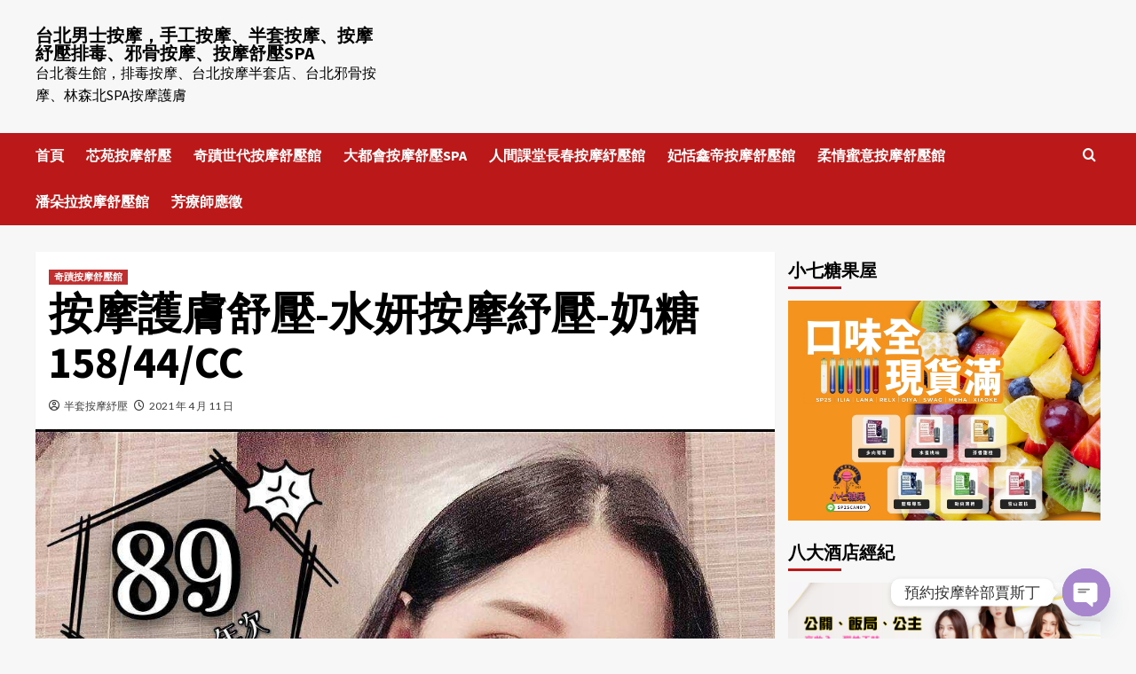

--- FILE ---
content_type: text/html; charset=UTF-8
request_url: https://spagigi.com/%E6%8C%89%E6%91%A9%E8%AD%B7%E8%86%9A%E8%88%92%E5%A3%93-%E6%B0%B4%E5%A6%8D%E6%8C%89%E6%91%A9%E7%B4%93%E5%A3%93-%E5%A5%B6%E7%B3%96158-44-cc/
body_size: 33047
content:
<!doctype html>
<html lang="zh-TW" prefix="og: http://ogp.me/ns#">
<head>
    <meta charset="UTF-8">
    <meta name="viewport" content="width=device-width, initial-scale=1">
    <link rel="profile" href="https://gmpg.org/xfn/11">
    <title>按摩護膚舒壓-水妍按摩紓壓-奶糖158/44/CC | 台北男士按摩，手工按摩、半套按摩、按摩紓壓排毒、邪骨按摩、按摩舒壓SPA</title>
<meta name='robots' content='max-image-preview:large' />

<!-- This site is optimized with the Yoast SEO plugin v6.0 - https://yoast.com/wordpress/plugins/seo/ -->
<meta name="description" content="按摩,護膚,排毒,紓壓,邪骨,館,台北按摩,台北紓壓,台北按摩SPA,台北邪骨按摩,台北排毒,台北館按摩,台北館紓壓,台北館按摩SPA,台北館排毒,按摩,紓壓,SPA,按摩舒壓,台北邪骨按摩,台北排毒,全套按摩,全身全伴指油壓按摩,全身手工指油壓按摩,全身按摩,半套按摩,台北全套按摩,台北指壓按摩,台北桑拿,台北桑拿推薦,台北桑拿紓壓"/>
<meta name="keywords" content="按摩,護膚,排毒,紓壓,邪骨,桑拿,半套按摩,台北水研按摩,水研按摩紓壓,全套按摩,半套舒壓,全套紓壓,手工按摩,台北水研按摩,台北水研紓壓,手工按摩店,台北按摩,台北紓壓,台北按摩SPA,台北排毒,台北水研紓壓,台北水研按摩SPA,台北水研排毒,水研按摩,水研紓壓,水研舒壓,水研排毒"/>
<link rel="canonical" href="https://spagigi.com/%e6%8c%89%e6%91%a9%e8%ad%b7%e8%86%9a%e8%88%92%e5%a3%93-%e6%b0%b4%e5%a6%8d%e6%8c%89%e6%91%a9%e7%b4%93%e5%a3%93-%e5%a5%b6%e7%b3%96158-44-cc/" />
<meta property="og:locale" content="zh_TW" />
<meta property="og:type" content="article" />
<meta property="og:title" content="按摩護膚舒壓-水妍按摩紓壓-奶糖158/44/CC | 台北男士按摩，手工按摩、半套按摩、按摩紓壓排毒、邪骨按摩、按摩舒壓SPA" />
<meta property="og:description" content="按摩,護膚,排毒,紓壓,邪骨,館,台北按摩,台北紓壓,台北按摩SPA,台北邪骨按摩,台北排毒,台北館按摩,台北館紓壓,台北館按摩SPA,台北館排毒,按摩,紓壓,SPA,按摩舒壓,台北邪骨按摩,台北排毒,全套按摩,全身全伴指油壓按摩,全身手工指油壓按摩,全身按摩,半套按摩,台北全套按摩,台北指壓按摩,台北桑拿,台北桑拿推薦,台北桑拿紓壓" />
<meta property="og:url" content="https://spagigi.com/%e6%8c%89%e6%91%a9%e8%ad%b7%e8%86%9a%e8%88%92%e5%a3%93-%e6%b0%b4%e5%a6%8d%e6%8c%89%e6%91%a9%e7%b4%93%e5%a3%93-%e5%a5%b6%e7%b3%96158-44-cc/" />
<meta property="og:site_name" content="台北男士按摩，手工按摩、半套按摩、按摩紓壓排毒、邪骨按摩、按摩舒壓SPA" />
<meta property="article:tag" content="全套按摩" />
<meta property="article:tag" content="全套紓壓" />
<meta property="article:tag" content="半套按摩" />
<meta property="article:tag" content="半套舒壓" />
<meta property="article:tag" content="台北按摩" />
<meta property="article:tag" content="台北按摩SPA" />
<meta property="article:tag" content="台北排毒" />
<meta property="article:tag" content="台北水研按摩" />
<meta property="article:tag" content="台北水研按摩SPA" />
<meta property="article:tag" content="台北水研排毒" />
<meta property="article:tag" content="台北水研紓壓" />
<meta property="article:tag" content="台北紓壓" />
<meta property="article:tag" content="手工按摩" />
<meta property="article:tag" content="手工按摩店" />
<meta property="article:tag" content="按摩" />
<meta property="article:tag" content="排毒" />
<meta property="article:tag" content="桑拿" />
<meta property="article:tag" content="水研按摩" />
<meta property="article:tag" content="水研按摩紓壓" />
<meta property="article:tag" content="水研排毒" />
<meta property="article:tag" content="水研紓壓" />
<meta property="article:tag" content="水研舒壓" />
<meta property="article:tag" content="紓壓" />
<meta property="article:tag" content="護膚" />
<meta property="article:tag" content="邪骨" />
<meta property="article:section" content="奇蹟按摩舒壓館" />
<meta property="article:published_time" content="2021-04-11T19:24:15+08:00" />
<meta property="og:image" content="https://spagigi.com/wp-content/uploads/2021/04/水研按摩護膚排毒紓壓邪骨手工按摩台北水研按摩台北水研紓壓-3.jpg" />
<meta property="og:image:secure_url" content="https://spagigi.com/wp-content/uploads/2021/04/水研按摩護膚排毒紓壓邪骨手工按摩台北水研按摩台北水研紓壓-3.jpg" />
<meta property="og:image:width" content="1080" />
<meta property="og:image:height" content="1219" />
<meta name="twitter:card" content="summary_large_image" />
<meta name="twitter:description" content="按摩,護膚,排毒,紓壓,邪骨,館,台北按摩,台北紓壓,台北按摩SPA,台北邪骨按摩,台北排毒,台北館按摩,台北館紓壓,台北館按摩SPA,台北館排毒,按摩,紓壓,SPA,按摩舒壓,台北邪骨按摩,台北排毒,全套按摩,全身全伴指油壓按摩,全身手工指油壓按摩,全身按摩,半套按摩,台北全套按摩,台北指壓按摩,台北桑拿,台北桑拿推薦,台北桑拿紓壓" />
<meta name="twitter:title" content="按摩護膚舒壓-水妍按摩紓壓-奶糖158/44/CC | 台北男士按摩，手工按摩、半套按摩、按摩紓壓排毒、邪骨按摩、按摩舒壓SPA" />
<meta name="twitter:image" content="https://spagigi.com/wp-content/uploads/2021/04/水研按摩護膚排毒紓壓邪骨手工按摩台北水研按摩台北水研紓壓-3.jpg" />
<script type='application/ld+json'>{"@context":"http:\/\/schema.org","@type":"WebSite","@id":"#website","url":"https:\/\/spagigi.com\/","name":"\u53f0\u5317\u7537\u58eb\u6309\u6469\uff0c\u624b\u5de5\u6309\u6469\u3001\u534a\u5957\u6309\u6469\u3001\u6309\u6469\u7d13\u58d3\u6392\u6bd2\u3001\u90aa\u9aa8\u6309\u6469\u3001\u6309\u6469\u8212\u58d3SPA","potentialAction":{"@type":"SearchAction","target":"https:\/\/spagigi.com\/?s={search_term_string}","query-input":"required name=search_term_string"}}</script>
<!-- / Yoast SEO plugin. -->

<link rel='dns-prefetch' href='//www.googletagmanager.com' />
<link rel='dns-prefetch' href='//fonts.googleapis.com' />
<link rel="alternate" type="application/rss+xml" title="訂閱《台北男士按摩，手工按摩、半套按摩、按摩紓壓排毒、邪骨按摩、按摩舒壓SPA》&raquo; 資訊提供" href="https://spagigi.com/feed/" />
<link rel="alternate" type="application/rss+xml" title="訂閱《台北男士按摩，手工按摩、半套按摩、按摩紓壓排毒、邪骨按摩、按摩舒壓SPA》&raquo; 留言的資訊提供" href="https://spagigi.com/comments/feed/" />
<link rel="alternate" title="oEmbed (JSON)" type="application/json+oembed" href="https://spagigi.com/wp-json/oembed/1.0/embed?url=https%3A%2F%2Fspagigi.com%2F%25e6%258c%2589%25e6%2591%25a9%25e8%25ad%25b7%25e8%2586%259a%25e8%2588%2592%25e5%25a3%2593-%25e6%25b0%25b4%25e5%25a6%258d%25e6%258c%2589%25e6%2591%25a9%25e7%25b4%2593%25e5%25a3%2593-%25e5%25a5%25b6%25e7%25b3%2596158-44-cc%2F" />
<link rel="alternate" title="oEmbed (XML)" type="text/xml+oembed" href="https://spagigi.com/wp-json/oembed/1.0/embed?url=https%3A%2F%2Fspagigi.com%2F%25e6%258c%2589%25e6%2591%25a9%25e8%25ad%25b7%25e8%2586%259a%25e8%2588%2592%25e5%25a3%2593-%25e6%25b0%25b4%25e5%25a6%258d%25e6%258c%2589%25e6%2591%25a9%25e7%25b4%2593%25e5%25a3%2593-%25e5%25a5%25b6%25e7%25b3%2596158-44-cc%2F&#038;format=xml" />
<style id='wp-img-auto-sizes-contain-inline-css' type='text/css'>
img:is([sizes=auto i],[sizes^="auto," i]){contain-intrinsic-size:3000px 1500px}
/*# sourceURL=wp-img-auto-sizes-contain-inline-css */
</style>
<style id='wp-emoji-styles-inline-css' type='text/css'>

	img.wp-smiley, img.emoji {
		display: inline !important;
		border: none !important;
		box-shadow: none !important;
		height: 1em !important;
		width: 1em !important;
		margin: 0 0.07em !important;
		vertical-align: -0.1em !important;
		background: none !important;
		padding: 0 !important;
	}
/*# sourceURL=wp-emoji-styles-inline-css */
</style>
<style id='wp-block-library-inline-css' type='text/css'>
:root{--wp-block-synced-color:#7a00df;--wp-block-synced-color--rgb:122,0,223;--wp-bound-block-color:var(--wp-block-synced-color);--wp-editor-canvas-background:#ddd;--wp-admin-theme-color:#007cba;--wp-admin-theme-color--rgb:0,124,186;--wp-admin-theme-color-darker-10:#006ba1;--wp-admin-theme-color-darker-10--rgb:0,107,160.5;--wp-admin-theme-color-darker-20:#005a87;--wp-admin-theme-color-darker-20--rgb:0,90,135;--wp-admin-border-width-focus:2px}@media (min-resolution:192dpi){:root{--wp-admin-border-width-focus:1.5px}}.wp-element-button{cursor:pointer}:root .has-very-light-gray-background-color{background-color:#eee}:root .has-very-dark-gray-background-color{background-color:#313131}:root .has-very-light-gray-color{color:#eee}:root .has-very-dark-gray-color{color:#313131}:root .has-vivid-green-cyan-to-vivid-cyan-blue-gradient-background{background:linear-gradient(135deg,#00d084,#0693e3)}:root .has-purple-crush-gradient-background{background:linear-gradient(135deg,#34e2e4,#4721fb 50%,#ab1dfe)}:root .has-hazy-dawn-gradient-background{background:linear-gradient(135deg,#faaca8,#dad0ec)}:root .has-subdued-olive-gradient-background{background:linear-gradient(135deg,#fafae1,#67a671)}:root .has-atomic-cream-gradient-background{background:linear-gradient(135deg,#fdd79a,#004a59)}:root .has-nightshade-gradient-background{background:linear-gradient(135deg,#330968,#31cdcf)}:root .has-midnight-gradient-background{background:linear-gradient(135deg,#020381,#2874fc)}:root{--wp--preset--font-size--normal:16px;--wp--preset--font-size--huge:42px}.has-regular-font-size{font-size:1em}.has-larger-font-size{font-size:2.625em}.has-normal-font-size{font-size:var(--wp--preset--font-size--normal)}.has-huge-font-size{font-size:var(--wp--preset--font-size--huge)}.has-text-align-center{text-align:center}.has-text-align-left{text-align:left}.has-text-align-right{text-align:right}.has-fit-text{white-space:nowrap!important}#end-resizable-editor-section{display:none}.aligncenter{clear:both}.items-justified-left{justify-content:flex-start}.items-justified-center{justify-content:center}.items-justified-right{justify-content:flex-end}.items-justified-space-between{justify-content:space-between}.screen-reader-text{border:0;clip-path:inset(50%);height:1px;margin:-1px;overflow:hidden;padding:0;position:absolute;width:1px;word-wrap:normal!important}.screen-reader-text:focus{background-color:#ddd;clip-path:none;color:#444;display:block;font-size:1em;height:auto;left:5px;line-height:normal;padding:15px 23px 14px;text-decoration:none;top:5px;width:auto;z-index:100000}html :where(.has-border-color){border-style:solid}html :where([style*=border-top-color]){border-top-style:solid}html :where([style*=border-right-color]){border-right-style:solid}html :where([style*=border-bottom-color]){border-bottom-style:solid}html :where([style*=border-left-color]){border-left-style:solid}html :where([style*=border-width]){border-style:solid}html :where([style*=border-top-width]){border-top-style:solid}html :where([style*=border-right-width]){border-right-style:solid}html :where([style*=border-bottom-width]){border-bottom-style:solid}html :where([style*=border-left-width]){border-left-style:solid}html :where(img[class*=wp-image-]){height:auto;max-width:100%}:where(figure){margin:0 0 1em}html :where(.is-position-sticky){--wp-admin--admin-bar--position-offset:var(--wp-admin--admin-bar--height,0px)}@media screen and (max-width:600px){html :where(.is-position-sticky){--wp-admin--admin-bar--position-offset:0px}}

/*# sourceURL=wp-block-library-inline-css */
</style><style id='global-styles-inline-css' type='text/css'>
:root{--wp--preset--aspect-ratio--square: 1;--wp--preset--aspect-ratio--4-3: 4/3;--wp--preset--aspect-ratio--3-4: 3/4;--wp--preset--aspect-ratio--3-2: 3/2;--wp--preset--aspect-ratio--2-3: 2/3;--wp--preset--aspect-ratio--16-9: 16/9;--wp--preset--aspect-ratio--9-16: 9/16;--wp--preset--color--black: #000000;--wp--preset--color--cyan-bluish-gray: #abb8c3;--wp--preset--color--white: #ffffff;--wp--preset--color--pale-pink: #f78da7;--wp--preset--color--vivid-red: #cf2e2e;--wp--preset--color--luminous-vivid-orange: #ff6900;--wp--preset--color--luminous-vivid-amber: #fcb900;--wp--preset--color--light-green-cyan: #7bdcb5;--wp--preset--color--vivid-green-cyan: #00d084;--wp--preset--color--pale-cyan-blue: #8ed1fc;--wp--preset--color--vivid-cyan-blue: #0693e3;--wp--preset--color--vivid-purple: #9b51e0;--wp--preset--gradient--vivid-cyan-blue-to-vivid-purple: linear-gradient(135deg,rgb(6,147,227) 0%,rgb(155,81,224) 100%);--wp--preset--gradient--light-green-cyan-to-vivid-green-cyan: linear-gradient(135deg,rgb(122,220,180) 0%,rgb(0,208,130) 100%);--wp--preset--gradient--luminous-vivid-amber-to-luminous-vivid-orange: linear-gradient(135deg,rgb(252,185,0) 0%,rgb(255,105,0) 100%);--wp--preset--gradient--luminous-vivid-orange-to-vivid-red: linear-gradient(135deg,rgb(255,105,0) 0%,rgb(207,46,46) 100%);--wp--preset--gradient--very-light-gray-to-cyan-bluish-gray: linear-gradient(135deg,rgb(238,238,238) 0%,rgb(169,184,195) 100%);--wp--preset--gradient--cool-to-warm-spectrum: linear-gradient(135deg,rgb(74,234,220) 0%,rgb(151,120,209) 20%,rgb(207,42,186) 40%,rgb(238,44,130) 60%,rgb(251,105,98) 80%,rgb(254,248,76) 100%);--wp--preset--gradient--blush-light-purple: linear-gradient(135deg,rgb(255,206,236) 0%,rgb(152,150,240) 100%);--wp--preset--gradient--blush-bordeaux: linear-gradient(135deg,rgb(254,205,165) 0%,rgb(254,45,45) 50%,rgb(107,0,62) 100%);--wp--preset--gradient--luminous-dusk: linear-gradient(135deg,rgb(255,203,112) 0%,rgb(199,81,192) 50%,rgb(65,88,208) 100%);--wp--preset--gradient--pale-ocean: linear-gradient(135deg,rgb(255,245,203) 0%,rgb(182,227,212) 50%,rgb(51,167,181) 100%);--wp--preset--gradient--electric-grass: linear-gradient(135deg,rgb(202,248,128) 0%,rgb(113,206,126) 100%);--wp--preset--gradient--midnight: linear-gradient(135deg,rgb(2,3,129) 0%,rgb(40,116,252) 100%);--wp--preset--font-size--small: 13px;--wp--preset--font-size--medium: 20px;--wp--preset--font-size--large: 36px;--wp--preset--font-size--x-large: 42px;--wp--preset--spacing--20: 0.44rem;--wp--preset--spacing--30: 0.67rem;--wp--preset--spacing--40: 1rem;--wp--preset--spacing--50: 1.5rem;--wp--preset--spacing--60: 2.25rem;--wp--preset--spacing--70: 3.38rem;--wp--preset--spacing--80: 5.06rem;--wp--preset--shadow--natural: 6px 6px 9px rgba(0, 0, 0, 0.2);--wp--preset--shadow--deep: 12px 12px 50px rgba(0, 0, 0, 0.4);--wp--preset--shadow--sharp: 6px 6px 0px rgba(0, 0, 0, 0.2);--wp--preset--shadow--outlined: 6px 6px 0px -3px rgb(255, 255, 255), 6px 6px rgb(0, 0, 0);--wp--preset--shadow--crisp: 6px 6px 0px rgb(0, 0, 0);}:root :where(.is-layout-flow) > :first-child{margin-block-start: 0;}:root :where(.is-layout-flow) > :last-child{margin-block-end: 0;}:root :where(.is-layout-flow) > *{margin-block-start: 24px;margin-block-end: 0;}:root :where(.is-layout-constrained) > :first-child{margin-block-start: 0;}:root :where(.is-layout-constrained) > :last-child{margin-block-end: 0;}:root :where(.is-layout-constrained) > *{margin-block-start: 24px;margin-block-end: 0;}:root :where(.is-layout-flex){gap: 24px;}:root :where(.is-layout-grid){gap: 24px;}body .is-layout-flex{display: flex;}.is-layout-flex{flex-wrap: wrap;align-items: center;}.is-layout-flex > :is(*, div){margin: 0;}body .is-layout-grid{display: grid;}.is-layout-grid > :is(*, div){margin: 0;}.has-black-color{color: var(--wp--preset--color--black) !important;}.has-cyan-bluish-gray-color{color: var(--wp--preset--color--cyan-bluish-gray) !important;}.has-white-color{color: var(--wp--preset--color--white) !important;}.has-pale-pink-color{color: var(--wp--preset--color--pale-pink) !important;}.has-vivid-red-color{color: var(--wp--preset--color--vivid-red) !important;}.has-luminous-vivid-orange-color{color: var(--wp--preset--color--luminous-vivid-orange) !important;}.has-luminous-vivid-amber-color{color: var(--wp--preset--color--luminous-vivid-amber) !important;}.has-light-green-cyan-color{color: var(--wp--preset--color--light-green-cyan) !important;}.has-vivid-green-cyan-color{color: var(--wp--preset--color--vivid-green-cyan) !important;}.has-pale-cyan-blue-color{color: var(--wp--preset--color--pale-cyan-blue) !important;}.has-vivid-cyan-blue-color{color: var(--wp--preset--color--vivid-cyan-blue) !important;}.has-vivid-purple-color{color: var(--wp--preset--color--vivid-purple) !important;}.has-black-background-color{background-color: var(--wp--preset--color--black) !important;}.has-cyan-bluish-gray-background-color{background-color: var(--wp--preset--color--cyan-bluish-gray) !important;}.has-white-background-color{background-color: var(--wp--preset--color--white) !important;}.has-pale-pink-background-color{background-color: var(--wp--preset--color--pale-pink) !important;}.has-vivid-red-background-color{background-color: var(--wp--preset--color--vivid-red) !important;}.has-luminous-vivid-orange-background-color{background-color: var(--wp--preset--color--luminous-vivid-orange) !important;}.has-luminous-vivid-amber-background-color{background-color: var(--wp--preset--color--luminous-vivid-amber) !important;}.has-light-green-cyan-background-color{background-color: var(--wp--preset--color--light-green-cyan) !important;}.has-vivid-green-cyan-background-color{background-color: var(--wp--preset--color--vivid-green-cyan) !important;}.has-pale-cyan-blue-background-color{background-color: var(--wp--preset--color--pale-cyan-blue) !important;}.has-vivid-cyan-blue-background-color{background-color: var(--wp--preset--color--vivid-cyan-blue) !important;}.has-vivid-purple-background-color{background-color: var(--wp--preset--color--vivid-purple) !important;}.has-black-border-color{border-color: var(--wp--preset--color--black) !important;}.has-cyan-bluish-gray-border-color{border-color: var(--wp--preset--color--cyan-bluish-gray) !important;}.has-white-border-color{border-color: var(--wp--preset--color--white) !important;}.has-pale-pink-border-color{border-color: var(--wp--preset--color--pale-pink) !important;}.has-vivid-red-border-color{border-color: var(--wp--preset--color--vivid-red) !important;}.has-luminous-vivid-orange-border-color{border-color: var(--wp--preset--color--luminous-vivid-orange) !important;}.has-luminous-vivid-amber-border-color{border-color: var(--wp--preset--color--luminous-vivid-amber) !important;}.has-light-green-cyan-border-color{border-color: var(--wp--preset--color--light-green-cyan) !important;}.has-vivid-green-cyan-border-color{border-color: var(--wp--preset--color--vivid-green-cyan) !important;}.has-pale-cyan-blue-border-color{border-color: var(--wp--preset--color--pale-cyan-blue) !important;}.has-vivid-cyan-blue-border-color{border-color: var(--wp--preset--color--vivid-cyan-blue) !important;}.has-vivid-purple-border-color{border-color: var(--wp--preset--color--vivid-purple) !important;}.has-vivid-cyan-blue-to-vivid-purple-gradient-background{background: var(--wp--preset--gradient--vivid-cyan-blue-to-vivid-purple) !important;}.has-light-green-cyan-to-vivid-green-cyan-gradient-background{background: var(--wp--preset--gradient--light-green-cyan-to-vivid-green-cyan) !important;}.has-luminous-vivid-amber-to-luminous-vivid-orange-gradient-background{background: var(--wp--preset--gradient--luminous-vivid-amber-to-luminous-vivid-orange) !important;}.has-luminous-vivid-orange-to-vivid-red-gradient-background{background: var(--wp--preset--gradient--luminous-vivid-orange-to-vivid-red) !important;}.has-very-light-gray-to-cyan-bluish-gray-gradient-background{background: var(--wp--preset--gradient--very-light-gray-to-cyan-bluish-gray) !important;}.has-cool-to-warm-spectrum-gradient-background{background: var(--wp--preset--gradient--cool-to-warm-spectrum) !important;}.has-blush-light-purple-gradient-background{background: var(--wp--preset--gradient--blush-light-purple) !important;}.has-blush-bordeaux-gradient-background{background: var(--wp--preset--gradient--blush-bordeaux) !important;}.has-luminous-dusk-gradient-background{background: var(--wp--preset--gradient--luminous-dusk) !important;}.has-pale-ocean-gradient-background{background: var(--wp--preset--gradient--pale-ocean) !important;}.has-electric-grass-gradient-background{background: var(--wp--preset--gradient--electric-grass) !important;}.has-midnight-gradient-background{background: var(--wp--preset--gradient--midnight) !important;}.has-small-font-size{font-size: var(--wp--preset--font-size--small) !important;}.has-medium-font-size{font-size: var(--wp--preset--font-size--medium) !important;}.has-large-font-size{font-size: var(--wp--preset--font-size--large) !important;}.has-x-large-font-size{font-size: var(--wp--preset--font-size--x-large) !important;}
/*# sourceURL=global-styles-inline-css */
</style>

<style id='classic-theme-styles-inline-css' type='text/css'>
/*! This file is auto-generated */
.wp-block-button__link{color:#fff;background-color:#32373c;border-radius:9999px;box-shadow:none;text-decoration:none;padding:calc(.667em + 2px) calc(1.333em + 2px);font-size:1.125em}.wp-block-file__button{background:#32373c;color:#fff;text-decoration:none}
/*# sourceURL=/wp-includes/css/classic-themes.min.css */
</style>
<link rel='stylesheet' id='ez-toc-css' href='https://spagigi.com/wp-content/plugins/easy-table-of-contents/assets/css/screen.min.css?ver=2.0.76' type='text/css' media='all' />
<style id='ez-toc-inline-css' type='text/css'>
div#ez-toc-container .ez-toc-title {font-size: 120%;}div#ez-toc-container .ez-toc-title {font-weight: 500;}div#ez-toc-container ul li , div#ez-toc-container ul li a {font-size: 95%;}div#ez-toc-container ul li , div#ez-toc-container ul li a {font-weight: 500;}div#ez-toc-container nav ul ul li {font-size: 90%;}
.ez-toc-container-direction {direction: ltr;}.ez-toc-counter ul{counter-reset: item ;}.ez-toc-counter nav ul li a::before {content: counters(item, '.', decimal) '. ';display: inline-block;counter-increment: item;flex-grow: 0;flex-shrink: 0;margin-right: .2em; float: left; }.ez-toc-widget-direction {direction: ltr;}.ez-toc-widget-container ul{counter-reset: item ;}.ez-toc-widget-container nav ul li a::before {content: counters(item, '.', decimal) '. ';display: inline-block;counter-increment: item;flex-grow: 0;flex-shrink: 0;margin-right: .2em; float: left; }
/*# sourceURL=ez-toc-inline-css */
</style>
<link rel='stylesheet' id='covernews-icons-css' href='https://spagigi.com/wp-content/themes/covernews/assets/covernews-icons/style.css?ver=6.9' type='text/css' media='all' />
<link rel='stylesheet' id='bootstrap-css' href='https://spagigi.com/wp-content/themes/covernews/assets/bootstrap/css/bootstrap.min.css?ver=6.9' type='text/css' media='all' />
<link rel='stylesheet' id='covernews-google-fonts-css' href='https://fonts.googleapis.com/css?family=Source%20Sans%20Pro:400,700|Lato:400,700&#038;subset=latin,latin-ext' type='text/css' media='all' />
<link rel='stylesheet' id='covernews-style-css' href='https://spagigi.com/wp-content/themes/covernews/style.min.css?ver=4.5.9' type='text/css' media='all' />
<link rel='stylesheet' id='chaty-front-css-css' href='https://spagigi.com/wp-content/plugins/chaty/css/chaty-front.min.css?ver=3.4.81683947783' type='text/css' media='all' />
<script type="text/javascript" src="https://spagigi.com/wp-includes/js/jquery/jquery.min.js?ver=3.7.1" id="jquery-core-js"></script>
<script type="text/javascript" src="https://spagigi.com/wp-includes/js/jquery/jquery-migrate.min.js?ver=3.4.1" id="jquery-migrate-js"></script>

<!-- Google Analytics snippet added by Site Kit -->
<script type="text/javascript" src="https://www.googletagmanager.com/gtag/js?id=G-0Y7XD6KLLP" id="google_gtagjs-js" async></script>
<script type="text/javascript" id="google_gtagjs-js-after">
/* <![CDATA[ */
window.dataLayer = window.dataLayer || [];function gtag(){dataLayer.push(arguments);}
gtag('set', 'linker', {"domains":["spagigi.com"]} );
gtag("js", new Date());
gtag("set", "developer_id.dZTNiMT", true);
gtag("config", "G-0Y7XD6KLLP");
//# sourceURL=google_gtagjs-js-after
/* ]]> */
</script>

<!-- End Google Analytics snippet added by Site Kit -->
<link rel="https://api.w.org/" href="https://spagigi.com/wp-json/" /><link rel="alternate" title="JSON" type="application/json" href="https://spagigi.com/wp-json/wp/v2/posts/397" /><link rel="EditURI" type="application/rsd+xml" title="RSD" href="https://spagigi.com/xmlrpc.php?rsd" />
<meta name="generator" content="WordPress 6.9" />
<link rel='shortlink' href='https://spagigi.com/?p=397' />
<meta name="generator" content="Site Kit by Google 1.122.0" /><script type="text/javascript">
<!--
/******************************************************************************
***   COPY PROTECTED BY http://chetangole.com/blog/wp-copyprotect/   version 3.1.0 ****
******************************************************************************/
function clickIE4(){
if (event.button==2){
return false;
}
}
function clickNS4(e){
if (document.layers||document.getElementById&&!document.all){
if (e.which==2||e.which==3){
return false;
}
}
}

if (document.layers){
document.captureEvents(Event.MOUSEDOWN);
document.onmousedown=clickNS4;
}
else if (document.all&&!document.getElementById){
document.onmousedown=clickIE4;
}

document.oncontextmenu=new Function("return false")
// --> 
</script>

<script type="text/javascript">
/******************************************************************************
***   COPY PROTECTED BY http://chetangole.com/blog/wp-copyprotect/   version 3.1.0 ****
******************************************************************************/
function disableSelection(target){
if (typeof target.onselectstart!="undefined") //For IE 
	target.onselectstart=function(){return false}
else if (typeof target.style.MozUserSelect!="undefined") //For Firefox
	target.style.MozUserSelect="none"
else //All other route (For Opera)
	target.onmousedown=function(){return false}
target.style.cursor = "default"
}
</script>
<!-- Analytics by WP Statistics - https://wp-statistics.com -->
        <style type="text/css">
                        .site-title a,
            .site-header .site-branding .site-title a:visited,
            .site-header .site-branding .site-title a:hover,
            .site-description {
                color: #000000;
            }

            .site-branding .site-title {
                font-size: 20px;
            }

            @media only screen and (max-width: 640px) {
                .header-layout-3 .site-header .site-branding .site-title,
                .site-branding .site-title {
                    font-size: 60px;

                }
              }   

           @media only screen and (max-width: 375px) {
               .header-layout-3 .site-header .site-branding .site-title,
               .site-branding .site-title {
                        font-size: 50px;

                    }
                }
                
                    @media (min-width: 768px){
            .elementor-default .elementor-section.elementor-section-full_width > .elementor-container,
            .elementor-page .elementor-section.elementor-section-full_width > .elementor-container,
            .elementor-default .elementor-section.elementor-section-boxed > .elementor-container,
            .elementor-page .elementor-section.elementor-section-boxed > .elementor-container {
                max-width: 730px;
            }
        }
        @media (min-width: 992px){
            .elementor-default .elementor-section.elementor-section-full_width > .elementor-container,
            .elementor-page .elementor-section.elementor-section-full_width > .elementor-container,
            .elementor-default .elementor-section.elementor-section-boxed > .elementor-container,
            .elementor-page .elementor-section.elementor-section-boxed > .elementor-container {
                max-width: 950px;
            }
        }
        @media only screen and (min-width: 1401px){
            .elementor-default .elementor-section.elementor-section-full_width > .elementor-container,
            .elementor-page .elementor-section.elementor-section-full_width > .elementor-container,
            .elementor-default .elementor-section.elementor-section-boxed > .elementor-container,
            .elementor-page .elementor-section.elementor-section-boxed > .elementor-container {
                max-width: 1180px;
            }
        }
        @media only screen and (min-width: 1200px) and (max-width: 1400px){
            .elementor-default .elementor-section.elementor-section-full_width > .elementor-container,
            .elementor-page .elementor-section.elementor-section-full_width > .elementor-container,
            .elementor-default .elementor-section.elementor-section-boxed > .elementor-container,
            .elementor-page .elementor-section.elementor-section-boxed > .elementor-container {
                max-width: 1160px;
            }
        }
        @media (min-width: 1680px){            
            .elementor-default .elementor-section.elementor-section-full_width > .elementor-container,
            .elementor-page .elementor-section.elementor-section-full_width > .elementor-container,
            .elementor-default .elementor-section.elementor-section-boxed > .elementor-container,
            .elementor-page .elementor-section.elementor-section-boxed > .elementor-container {
                max-width: 1580px;
            }
        }
        
        .align-content-left .elementor-section-stretched,
        .align-content-right .elementor-section-stretched {
            max-width: 100%;
            left: 0 !important;
        }


        </style>
        </head>

<body class="wp-singular post-template-default single single-post postid-397 single-format-standard wp-embed-responsive wp-theme-covernews default-content-layout scrollup-sticky-header aft-sticky-header aft-sticky-sidebar default aft-main-banner-slider-editors-picks-trending single-content-mode-default header-image-default align-content-left aft-and">

    <div id="af-preloader">
        <div id="loader-wrapper">
            <div id="loader"></div>
        </div>
    </div>

<div id="page" class="site">
    <a class="skip-link screen-reader-text" href="#content">Skip to content</a>

<div class="header-layout-1">
        <header id="masthead" class="site-header">
                <div class="masthead-banner " data-background="">
            <div class="container">
                <div class="row">
                    <div class="col-md-4">
                        <div class="site-branding">
                                                            <p class="site-title font-family-1">
                                    <a href="https://spagigi.com/" rel="home">台北男士按摩，手工按摩、半套按摩、按摩紓壓排毒、邪骨按摩、按摩舒壓SPA</a>
                                </p>
                            
                                                            <p class="site-description">台北養生館，排毒按摩、台北按摩半套店、台北邪骨按摩、林森北SPA按摩護膚</p>
                                                    </div>
                    </div>
                    <div class="col-md-8">
                                            </div>
                </div>
            </div>
        </div>
        <nav id="site-navigation" class="main-navigation">
            <div class="container">
                <div class="row">
                    <div class="kol-12">
                        <div class="navigation-container">

                            <div class="main-navigation-container-items-wrapper">

                                <span class="toggle-menu" aria-controls="primary-menu" aria-expanded="false">
                                    <a href="javascript:void(0)" class="aft-void-menu">
                                        <span class="screen-reader-text">Primary Menu</span>
                                        <i class="ham"></i>
                                    </a>
                                </span>
                                <span class="af-mobile-site-title-wrap">
                                                                        <p class="site-title font-family-1">
                                        <a href="https://spagigi.com/" rel="home">台北男士按摩，手工按摩、半套按摩、按摩紓壓排毒、邪骨按摩、按摩舒壓SPA</a>
                                    </p>
                                </span>
                                <div class="menu main-menu"><ul id="primary-menu" class="menu"><li id="menu-item-68" class="menu-item menu-item-type-custom menu-item-object-custom menu-item-68"><a href="https://sung978.com/">首頁</a></li>
<li id="menu-item-3113" class="menu-item menu-item-type-taxonomy menu-item-object-category menu-item-3113"><a href="https://spagigi.com/category/%e8%8a%af%e8%8b%91%e6%8c%89%e6%91%a9%e8%88%92%e5%a3%93/">芯苑按摩舒壓</a></li>
<li id="menu-item-21" class="menu-item menu-item-type-taxonomy menu-item-object-category current-post-ancestor current-menu-parent current-post-parent menu-item-21"><a href="https://spagigi.com/category/spa8/">奇蹟世代按摩舒壓館</a></li>
<li id="menu-item-1018" class="menu-item menu-item-type-taxonomy menu-item-object-category menu-item-1018"><a href="https://spagigi.com/category/spagigi/">大都會按摩舒壓SPA</a></li>
<li id="menu-item-24" class="menu-item menu-item-type-taxonomy menu-item-object-category menu-item-24"><a href="https://spagigi.com/category/spa5/">人間課堂長春按摩紓壓館</a></li>
<li id="menu-item-2434" class="menu-item menu-item-type-taxonomy menu-item-object-category menu-item-2434"><a href="https://spagigi.com/category/%e5%a6%83%e6%81%ac%e9%91%ab%e5%b8%9d%e6%8c%89%e6%91%a9%e8%88%92%e5%a3%93%e9%a4%a8/">妃恬鑫帝按摩舒壓館</a></li>
<li id="menu-item-2437" class="menu-item menu-item-type-taxonomy menu-item-object-category menu-item-2437"><a href="https://spagigi.com/category/%e6%9f%94%e6%83%85%e8%9c%9c%e6%84%8f%e6%8c%89%e6%91%a9%e8%88%92%e5%a3%93%e9%a4%a8/">柔情蜜意按摩舒壓館</a></li>
<li id="menu-item-22" class="menu-item menu-item-type-taxonomy menu-item-object-category menu-item-22"><a href="https://spagigi.com/category/spa7/">潘朵拉按摩舒壓館</a></li>
<li id="menu-item-1973" class="menu-item menu-item-type-post_type menu-item-object-page menu-item-1973"><a href="https://spagigi.com/%e8%8a%b3%e7%99%82%e5%b8%ab%e6%87%89%e5%be%b5/">芳療師應徵</a></li>
</ul></div>                            </div>
                            <div class="cart-search">

                                <div class="af-search-wrap">
                                    <div class="search-overlay">
                                        <a href="#" title="Search" class="search-icon">
                                            <i class="fa fa-search"></i>
                                        </a>
                                        <div class="af-search-form">
                                            <form role="search" method="get" class="search-form" action="https://spagigi.com/">
				<label>
					<span class="screen-reader-text">搜尋關鍵字:</span>
					<input type="search" class="search-field" placeholder="搜尋..." value="" name="s" />
				</label>
				<input type="submit" class="search-submit" value="搜尋" />
			</form>                                        </div>
                                    </div>
                                </div>
                            </div>


                        </div>
                    </div>
                </div>
            </div>
        </nav>
    </header>
</div>

    <div id="content" class="container">
        <div class="section-block-upper row">
                <div id="primary" class="content-area">
                    <main id="main" class="site-main">

                                                    <article id="post-397" class="af-single-article post-397 post type-post status-publish format-standard has-post-thumbnail hentry category-spa8 tag-47 tag-99 tag-51 tag-98 tag-21 tag-spa tag-25 tag-96 tag-102 tag-100 tag-22 tag-89 tag-85 tag-15 tag-17 tag-109 tag-103 tag-97 tag-106 tag-104 tag-105 tag-18 tag-16 tag-19">
                                <div class="entry-content-wrap">
                                    <header class="entry-header">

    <div class="header-details-wrapper">
        <div class="entry-header-details">
                            <div class="figure-categories figure-categories-bg">
                                        <ul class="cat-links"><li class="meta-category">
                             <a class="covernews-categories category-color-1" href="https://spagigi.com/category/spa8/" alt="View all posts in 奇蹟按摩舒壓館"> 
                                 奇蹟按摩舒壓館
                             </a>
                        </li></ul>                </div>
                        <h1 class="entry-title">按摩護膚舒壓-水妍按摩紓壓-奶糖158/44/CC</h1>
            
                
        <span class="author-links">
           
                            
                <span class="item-metadata posts-author">
                <i class="far fa-user-circle"></i>
                                <a href="https://spagigi.com/author/sung978/">
                    半套按摩紓壓                </a>
                       </span>
                         <span class="item-metadata posts-date">
    <i class="far fa-clock"></i>
    <a href="https://spagigi.com/2021/04/"> 
        2021 年 4 月 11 日        </a>
</span>
                </span>
                        

                    </div>
    </div>

        <div class="aft-post-thumbnail-wrapper">    
                    <div class="post-thumbnail full-width-image">
                    <img width="907" height="1024" src="https://spagigi.com/wp-content/uploads/2021/04/水研按摩護膚排毒紓壓邪骨手工按摩台北水研按摩台北水研紓壓-3-907x1024.jpg" class="attachment-large size-large wp-post-image" alt="按摩,護膚,排毒,紓壓,邪骨,桑拿,半套按摩,台北水研按摩,水研按摩紓壓,全套按摩,半套舒壓,全套紓壓,手工按摩,台北水研按摩,台北水研紓壓,手工按摩店,台北按摩,台北紓壓,台北按摩SPA,台北排毒,台北水研紓壓,台北水研按摩SPA,台北水研排毒,水研按摩,水研紓壓,水研舒壓,水研排毒" decoding="async" fetchpriority="high" srcset="https://spagigi.com/wp-content/uploads/2021/04/水研按摩護膚排毒紓壓邪骨手工按摩台北水研按摩台北水研紓壓-3-907x1024.jpg 907w, https://spagigi.com/wp-content/uploads/2021/04/水研按摩護膚排毒紓壓邪骨手工按摩台北水研按摩台北水研紓壓-3-266x300.jpg 266w, https://spagigi.com/wp-content/uploads/2021/04/水研按摩護膚排毒紓壓邪骨手工按摩台北水研按摩台北水研紓壓-3-768x867.jpg 768w, https://spagigi.com/wp-content/uploads/2021/04/水研按摩護膚排毒紓壓邪骨手工按摩台北水研按摩台北水研紓壓-3-1024x1156.jpg 1024w, https://spagigi.com/wp-content/uploads/2021/04/水研按摩護膚排毒紓壓邪骨手工按摩台北水研按摩台北水研紓壓-3.jpg 1080w" sizes="(max-width: 907px) 100vw, 907px" />                </div>
            
                </div>
    </header><!-- .entry-header -->                                    

    <div class="entry-content">
        <div id="ez-toc-container" class="ez-toc-v2_0_76 counter-hierarchy ez-toc-counter ez-toc-grey ez-toc-container-direction">
<p class="ez-toc-title" style="cursor:inherit">按摩舒壓邪骨桑拿</p>
<label for="ez-toc-cssicon-toggle-item-6971ef380f3db" class="ez-toc-cssicon-toggle-label"><span class=""><span class="eztoc-hide" style="display:none;">Toggle</span><span class="ez-toc-icon-toggle-span"><svg style="fill: #999;color:#999" xmlns="http://www.w3.org/2000/svg" class="list-377408" width="20px" height="20px" viewBox="0 0 24 24" fill="none"><path d="M6 6H4v2h2V6zm14 0H8v2h12V6zM4 11h2v2H4v-2zm16 0H8v2h12v-2zM4 16h2v2H4v-2zm16 0H8v2h12v-2z" fill="currentColor"></path></svg><svg style="fill: #999;color:#999" class="arrow-unsorted-368013" xmlns="http://www.w3.org/2000/svg" width="10px" height="10px" viewBox="0 0 24 24" version="1.2" baseProfile="tiny"><path d="M18.2 9.3l-6.2-6.3-6.2 6.3c-.2.2-.3.4-.3.7s.1.5.3.7c.2.2.4.3.7.3h11c.3 0 .5-.1.7-.3.2-.2.3-.5.3-.7s-.1-.5-.3-.7zM5.8 14.7l6.2 6.3 6.2-6.3c.2-.2.3-.5.3-.7s-.1-.5-.3-.7c-.2-.2-.4-.3-.7-.3h-11c-.3 0-.5.1-.7.3-.2.2-.3.5-.3.7s.1.5.3.7z"/></svg></span></span></label><input type="checkbox"  id="ez-toc-cssicon-toggle-item-6971ef380f3db"  aria-label="顯示/隱藏" /><nav><ul class='ez-toc-list ez-toc-list-level-1 ' ><li class='ez-toc-page-1 ez-toc-heading-level-2'><a class="ez-toc-link ez-toc-heading-1" href="#%E6%8C%89%E6%91%A9%E8%AD%B7%E8%86%9A%E8%88%92%E5%A3%93-%E6%B0%B4%E5%A6%8D%E6%8C%89%E6%91%A9%E7%B4%93%E5%A3%93-%E5%A5%B6%E7%B3%9615844CC" >按摩護膚舒壓-水妍按摩紓壓-奶糖158/44/CC</a></li><li class='ez-toc-page-1 ez-toc-heading-level-2'><a class="ez-toc-link ez-toc-heading-2" href="#%E6%B0%B4%E5%A6%8D%E6%8C%89%E6%91%A9%E7%B4%93%E5%A3%93%E6%9C%83%E9%A4%A8%E3%80%81%E7%B4%93%E5%A3%93%E3%80%81%E6%8E%92%E6%AF%92%E3%80%81SPA%E3%80%81%E9%82%AA%E9%AA%A8%E3%80%81%E6%A1%91%E6%8B%BF" >水妍按摩紓壓會館、紓壓、排毒、SPA、邪骨、桑拿</a></li><li class='ez-toc-page-1 ez-toc-heading-level-2'><a class="ez-toc-link ez-toc-heading-3" href="#%E6%B0%B4%E5%A6%8D%E6%8C%89%E6%91%A9%E7%B4%93%E5%A3%93%E6%8E%92%E6%AF%92%E9%A1%A7%E5%AE%A2%E9%A0%88%E7%9F%A5" >水妍按摩紓壓排毒顧客須知</a></li><li class='ez-toc-page-1 ez-toc-heading-level-2'><a class="ez-toc-link ez-toc-heading-4" href="#%E7%B4%85%E7%89%8C%E6%8C%89%E6%91%A9%E7%B4%93%E5%A3%93%E6%9C%83%E9%A4%A8%E6%8E%A8%E8%96%A6" >紅牌按摩紓壓會館推薦</a></li></ul></nav></div>
<h2><span class="ez-toc-section" id="%E6%8C%89%E6%91%A9%E8%AD%B7%E8%86%9A%E8%88%92%E5%A3%93-%E6%B0%B4%E5%A6%8D%E6%8C%89%E6%91%A9%E7%B4%93%E5%A3%93-%E5%A5%B6%E7%B3%9615844CC"></span><strong>按摩護膚舒壓-水妍按摩紓壓-奶糖158/44/CC</strong><span class="ez-toc-section-end"></span></h2>
<p><img decoding="async" class="alignnone size-full wp-image-245" src="https://sung978.com/wp-content/uploads/2021/04/水研按摩護膚排毒紓壓邪骨手工按摩台北水研按摩台北水研紓壓-3.jpg" alt="按摩,護膚,排毒,紓壓,邪骨,桑拿,半套按摩,台北水研按摩,水研按摩紓壓,全套按摩,半套舒壓,全套紓壓,手工按摩,台北水研按摩,台北水研紓壓,手工按摩店,台北按摩,台北紓壓,台北按摩SPA,台北排毒,台北水研紓壓,台北水研按摩SPA,台北水研排毒,水研按摩,水研紓壓,水研舒壓,水研排毒" width="1080" height="1219" srcset="https://spagigi.com/wp-content/uploads/2021/04/水研按摩護膚排毒紓壓邪骨手工按摩台北水研按摩台北水研紓壓-3.jpg 1080w, https://spagigi.com/wp-content/uploads/2021/04/水研按摩護膚排毒紓壓邪骨手工按摩台北水研按摩台北水研紓壓-3-266x300.jpg 266w, https://spagigi.com/wp-content/uploads/2021/04/水研按摩護膚排毒紓壓邪骨手工按摩台北水研按摩台北水研紓壓-3-907x1024.jpg 907w, https://spagigi.com/wp-content/uploads/2021/04/水研按摩護膚排毒紓壓邪骨手工按摩台北水研按摩台北水研紓壓-3-768x867.jpg 768w, https://spagigi.com/wp-content/uploads/2021/04/水研按摩護膚排毒紓壓邪骨手工按摩台北水研按摩台北水研紓壓-3-1024x1156.jpg 1024w" sizes="(max-width: 1080px) 100vw, 1080px" /></p>
<h2><span class="ez-toc-section" id="%E6%B0%B4%E5%A6%8D%E6%8C%89%E6%91%A9%E7%B4%93%E5%A3%93%E6%9C%83%E9%A4%A8%E3%80%81%E7%B4%93%E5%A3%93%E3%80%81%E6%8E%92%E6%AF%92%E3%80%81SPA%E3%80%81%E9%82%AA%E9%AA%A8%E3%80%81%E6%A1%91%E6%8B%BF"></span><strong>水妍按摩紓壓會館、紓壓、排毒、SPA、邪骨、桑拿</strong><span class="ez-toc-section-end"></span></h2>
<p><strong>按摩舒壓美容師推薦:奶糖158/44/C</strong></p>
<p><strong>按摩護膚師介紹:嚴選正妹，讓您性福瞬間</strong></p>
<p><strong>邪骨按摩師年紀:92年次</strong></p>
<p><strong>水妍館按摩護膚地址:林森北路282號新東陽旁巷</strong></p>
<p><strong>♥按摩♥舒壓♥護膚♥桑拿♥邪骨♥紓壓♥排毒♥半套按摩♥全套按摩♥</strong><br />
<strong>♥淋巴排毒♥情趣按摩♥指壓油壓♥正妹按摩♥S曲線SPA♥護膚推薦♥抓龍按摩♥</strong><br />
<strong>♥半全身按摩♥泰式按摩♥攝護腺保養♥私密一對一♥護膚ＳＰＡ♥紓壓排毒♥</strong><br />
<strong>♥半套按摩♥全套按摩♥民權西按摩♥林森北按摩♥特色按摩♥特殊按摩♥全套按摩♥</strong><br />
<strong>♥台北半套按摩♥台北全套按摩♥台北油壓按摩♥台北指壓按摩♥台北護膚ＳＰＡ♥台北紓壓排毒♥</strong><br />
<strong>♥邪骨♥台北邪骨紓壓♥邪骨桑拿♥台北邪骨桑拿♥台北桑拿♥台北桑拿SPA♥邪骨舒壓♥邪骨SPA♥</strong><br />
<strong>♥台北水妍館按摩♥台北水妍館紓壓♥台北水妍館排毒♥台北水妍SPA♥台北水妍館推薦♥</strong></p>
<p><strong>店家營業時間：中午１２點至早上６點　共１８個小時</strong><br />
<strong>按摩舒壓地理位置：林森北路282號新東陽旁巷</strong><br />
<strong>按摩SPA營業時間：中午 12:00~凌晨 05:00</strong><br />
<strong>舒壓排毒價格時間：【60分鐘2500-3000元】可刷卡</strong><br />
<strong>知道各位男生在想什麼！不用問我都知道</strong><br />
<strong>別怕麻煩，來一趟！保證物超所值，不喜歡可以走人</strong></p>
<h2><span class="ez-toc-section" id="%E6%B0%B4%E5%A6%8D%E6%8C%89%E6%91%A9%E7%B4%93%E5%A3%93%E6%8E%92%E6%AF%92%E9%A1%A7%E5%AE%A2%E9%A0%88%E7%9F%A5"></span><strong>水妍按摩紓壓排毒顧客須知</strong><span class="ez-toc-section-end"></span></h2>
<p><strong>1.進入現場，須配戴口罩</strong></p>
<p><strong>2.檢驗證件證件，看一下即可，不留檔</strong></p>
<p><strong>3.進場隨身包包、攜帶的所有手機一律放櫃子裡</strong></p>
<p><strong>台北按摩、台北紓壓、台北按摩SPA、台北排毒、台北按摩護膚</strong><br />
<strong>台北水妍館按摩、台北水妍館紓壓、台北水妍館按摩SPA</strong><br />
<strong>台北水妍館排毒、台北水妍館護膚、台北水妍舒壓按摩</strong></p>
<p><strong><a href="https://line.me/ti/p/Hc63LNK0yS"><img decoding="async" class="alignnone size-full wp-image-3038" src="https://inuoya.com/wp-content/uploads/2021/04/zh-Hant.png" alt="制服店,台北制服店,台北制服店推薦,台北好玩制服店,制服酒店,制服酒店,台北制服酒店,台北制服酒店推薦,台北好玩制服酒店,制服店,台北制服店,台北制服店推薦,制服酒店,制服酒店,台北制服酒店,台北制服酒店推薦,禮服店,台北禮服店,台北禮服店推薦,台北好玩禮服店,禮服酒店,禮服酒店,台北禮服酒店,台北禮服酒店推薦,台北好玩禮服酒店,禮服店,台北禮服店,台北禮服店推薦,禮服酒店,禮服酒店,台北禮服酒店,台北禮服酒店推薦,制服店,台北制服店,台北制服店推薦,台北好玩制服店,制服酒店,制服酒店,台北制服酒店,台北制服酒店推薦,台北好玩制服酒店,制服店,台北制服店,台北制服店推薦,制服酒店,制服酒店,台北制服酒店,台北制服酒店推薦" width="232" height="72" /></a></strong></p>
<p><strong>LINE ID: sung978</strong></p>
<h2><span class="ez-toc-section" id="%E7%B4%85%E7%89%8C%E6%8C%89%E6%91%A9%E7%B4%93%E5%A3%93%E6%9C%83%E9%A4%A8%E6%8E%A8%E8%96%A6"></span>紅牌按摩紓壓會館推薦<span class="ez-toc-section-end"></span></h2>
<p>&nbsp;</p>
<p><a href="https://sung978.com/?cat=8"><strong>♥台北潘朵拉館按摩舒壓館♥</strong></a></p>
<p><a href="https://sung978.com/?cat=5"><strong>♥台北雅妍館舒壓館♥</strong></a></p>
<p><a href="https://sung978.com/?cat=9"><strong>♥台北水妍館排毒按摩館♥</strong></a></p>
<p><a href="https://sung978.com/?cat=108"><strong>♥台北悅榕莊SPA按摩舒壓館♥</strong></a></p>
                    <div class="post-item-metadata entry-meta">
                <span class="tags-links">Tags: <a href="https://spagigi.com/tag/%e5%85%a8%e5%a5%97%e6%8c%89%e6%91%a9/" rel="tag">全套按摩</a>, <a href="https://spagigi.com/tag/%e5%85%a8%e5%a5%97%e7%b4%93%e5%a3%93/" rel="tag">全套紓壓</a>, <a href="https://spagigi.com/tag/%e5%8d%8a%e5%a5%97%e6%8c%89%e6%91%a9/" rel="tag">半套按摩</a>, <a href="https://spagigi.com/tag/%e5%8d%8a%e5%a5%97%e8%88%92%e5%a3%93/" rel="tag">半套舒壓</a>, <a href="https://spagigi.com/tag/%e5%8f%b0%e5%8c%97%e6%8c%89%e6%91%a9/" rel="tag">台北按摩</a>, <a href="https://spagigi.com/tag/%e5%8f%b0%e5%8c%97%e6%8c%89%e6%91%a9spa/" rel="tag">台北按摩SPA</a>, <a href="https://spagigi.com/tag/%e5%8f%b0%e5%8c%97%e6%8e%92%e6%af%92/" rel="tag">台北排毒</a>, <a href="https://spagigi.com/tag/%e5%8f%b0%e5%8c%97%e6%b0%b4%e7%a0%94%e6%8c%89%e6%91%a9/" rel="tag">台北水研按摩</a>, <a href="https://spagigi.com/tag/%e5%8f%b0%e5%8c%97%e6%b0%b4%e7%a0%94%e6%8c%89%e6%91%a9spa/" rel="tag">台北水研按摩SPA</a>, <a href="https://spagigi.com/tag/%e5%8f%b0%e5%8c%97%e6%b0%b4%e7%a0%94%e6%8e%92%e6%af%92/" rel="tag">台北水研排毒</a>, <a href="https://spagigi.com/tag/%e5%8f%b0%e5%8c%97%e6%b0%b4%e7%a0%94%e7%b4%93%e5%a3%93/" rel="tag">台北水研紓壓</a>, <a href="https://spagigi.com/tag/%e5%8f%b0%e5%8c%97%e7%b4%93%e5%a3%93/" rel="tag">台北紓壓</a>, <a href="https://spagigi.com/tag/%e6%89%8b%e5%b7%a5%e6%8c%89%e6%91%a9/" rel="tag">手工按摩</a>, <a href="https://spagigi.com/tag/%e6%89%8b%e5%b7%a5%e6%8c%89%e6%91%a9%e5%ba%97/" rel="tag">手工按摩店</a>, <a href="https://spagigi.com/tag/%e6%8c%89%e6%91%a9/" rel="tag">按摩</a>, <a href="https://spagigi.com/tag/%e6%8e%92%e6%af%92/" rel="tag">排毒</a>, <a href="https://spagigi.com/tag/%e6%a1%91%e6%8b%bf/" rel="tag">桑拿</a>, <a href="https://spagigi.com/tag/%e6%b0%b4%e7%a0%94%e6%8c%89%e6%91%a9/" rel="tag">水研按摩</a>, <a href="https://spagigi.com/tag/%e6%b0%b4%e7%a0%94%e6%8c%89%e6%91%a9%e7%b4%93%e5%a3%93/" rel="tag">水研按摩紓壓</a>, <a href="https://spagigi.com/tag/%e6%b0%b4%e7%a0%94%e6%8e%92%e6%af%92/" rel="tag">水研排毒</a>, <a href="https://spagigi.com/tag/%e6%b0%b4%e7%a0%94%e7%b4%93%e5%a3%93/" rel="tag">水研紓壓</a>, <a href="https://spagigi.com/tag/%e6%b0%b4%e7%a0%94%e8%88%92%e5%a3%93/" rel="tag">水研舒壓</a>, <a href="https://spagigi.com/tag/%e7%b4%93%e5%a3%93/" rel="tag">紓壓</a>, <a href="https://spagigi.com/tag/%e8%ad%b7%e8%86%9a/" rel="tag">護膚</a>, <a href="https://spagigi.com/tag/%e9%82%aa%e9%aa%a8/" rel="tag">邪骨</a></span>            </div>
               
        
	<nav class="navigation post-navigation" aria-label="Continue Reading">
		<h2 class="screen-reader-text">Continue Reading</h2>
		<div class="nav-links"><div class="nav-previous"><a href="https://spagigi.com/%e6%8c%89%e6%91%a9%e8%ad%b7%e8%86%9a%e8%88%92%e5%a3%93-%e6%b0%b4%e5%a6%8d%e6%8c%89%e6%91%a9%e7%b4%93%e5%a3%93-nana168-52-34c/" rel="prev"><span class="em-post-navigation">Previous</span> 按摩護膚舒壓-水妍按摩紓壓-NANA168/52/34C</a></div><div class="nav-next"><a href="https://spagigi.com/%e6%8c%89%e6%91%a9%e8%ad%b7%e8%86%9a%e8%88%92%e5%a3%93-%e6%b0%b4%e5%a6%8d%e6%8c%89%e6%91%a9%e7%b4%93%e5%a3%93-%e5%87%b1%e8%8e%89157-44-c/" rel="next"><span class="em-post-navigation">Next</span> 按摩護膚舒壓-水妍按摩紓壓-凱莉157/44/C</a></div></div>
	</nav>            </div><!-- .entry-content -->


                                </div>
                                
<div class="promotionspace enable-promotionspace">
    <div class="em-reated-posts  col-ten">
        <div class="row">
                                <h3 class="related-title">
                        More Stories                    </h3>
                                <div class="row">
                                            <div class="col-sm-4 latest-posts-grid" data-mh="latest-posts-grid">
                            <div class="spotlight-post">
                                <figure class="categorised-article inside-img">
                                    <div class="categorised-article-wrapper">
                                        <div class="data-bg-hover data-bg-categorised read-bg-img">
                                            <a href="https://spagigi.com/2959-2/">
                                                                                            </a>
                                        </div>
                                    </div>
                                                                        <div class="figure-categories figure-categories-bg">

                                        <ul class="cat-links"><li class="meta-category">
                             <a class="covernews-categories category-color-1" href="https://spagigi.com/category/%e5%8d%8a%e5%a5%97%e6%8e%a8%e8%96%a6/" alt="View all posts in 半套推薦"> 
                                 半套推薦
                             </a>
                        </li><li class="meta-category">
                             <a class="covernews-categories category-color-1" href="https://spagigi.com/category/%e5%8f%b0%e5%8c%97%e5%8d%8a%e5%a5%97spa/" alt="View all posts in 台北半套SPA"> 
                                 台北半套SPA
                             </a>
                        </li><li class="meta-category">
                             <a class="covernews-categories category-color-1" href="https://spagigi.com/category/%e5%8f%b0%e5%8c%97%e5%8d%8a%e5%a5%97%e5%ba%97/" alt="View all posts in 台北半套店"> 
                                 台北半套店
                             </a>
                        </li><li class="meta-category">
                             <a class="covernews-categories category-color-1" href="https://spagigi.com/category/%e5%8f%b0%e5%8c%97%e5%8d%8a%e5%a5%97%e5%ba%97%e6%8e%a8%e8%96%a6/" alt="View all posts in 台北半套店推薦"> 
                                 台北半套店推薦
                             </a>
                        </li><li class="meta-category">
                             <a class="covernews-categories category-color-1" href="https://spagigi.com/category/%e5%8f%b0%e5%8c%97%e5%8d%8a%e5%a5%97%e6%8c%89%e6%91%a9/" alt="View all posts in 台北半套按摩"> 
                                 台北半套按摩
                             </a>
                        </li><li class="meta-category">
                             <a class="covernews-categories category-color-1" href="https://spagigi.com/category/%e5%8f%b0%e5%8c%97%e5%8d%8a%e5%a5%97%e6%b7%8b%e5%b7%b4%e6%8c%89%e6%91%a9/" alt="View all posts in 台北半套淋巴按摩"> 
                                 台北半套淋巴按摩
                             </a>
                        </li><li class="meta-category">
                             <a class="covernews-categories category-color-1" href="https://spagigi.com/category/%e5%8f%b0%e5%8c%97%e5%8d%8a%e5%a5%97%e6%b7%8b%e5%b7%b4%e6%8e%92%e6%af%92/" alt="View all posts in 台北半套淋巴排毒"> 
                                 台北半套淋巴排毒
                             </a>
                        </li><li class="meta-category">
                             <a class="covernews-categories category-color-1" href="https://spagigi.com/category/%e5%8f%b0%e5%8c%97%e6%83%85%e8%89%b2%e6%8c%89%e6%91%a9/" alt="View all posts in 台北情色按摩"> 
                                 台北情色按摩
                             </a>
                        </li><li class="meta-category">
                             <a class="covernews-categories category-color-1" href="https://spagigi.com/category/%e5%8f%b0%e5%8c%97%e6%8c%89%e6%91%a9/" alt="View all posts in 台北按摩"> 
                                 台北按摩
                             </a>
                        </li><li class="meta-category">
                             <a class="covernews-categories category-color-1" href="https://spagigi.com/category/%e5%8f%b0%e5%8c%97%e6%8e%92%e6%af%92/" alt="View all posts in 台北排毒"> 
                                 台北排毒
                             </a>
                        </li><li class="meta-category">
                             <a class="covernews-categories category-color-1" href="https://spagigi.com/category/%e5%8f%b0%e5%8c%97%e6%8e%92%e6%af%92%e6%8e%a8%e8%96%a6/" alt="View all posts in 台北排毒推薦"> 
                                 台北排毒推薦
                             </a>
                        </li><li class="meta-category">
                             <a class="covernews-categories category-color-1" href="https://spagigi.com/category/spa8/" alt="View all posts in 奇蹟按摩舒壓館"> 
                                 奇蹟按摩舒壓館
                             </a>
                        </li><li class="meta-category">
                             <a class="covernews-categories category-color-1" href="https://spagigi.com/category/%e5%b9%b4%e8%bc%95%e5%ab%a9%e5%a6%b9%e6%8c%89%e6%91%a9%e8%ad%b7%e8%86%9a/" alt="View all posts in 年輕嫩妹按摩護膚"> 
                                 年輕嫩妹按摩護膚
                             </a>
                        </li><li class="meta-category">
                             <a class="covernews-categories category-color-1" href="https://spagigi.com/category/spa5/" alt="View all posts in 皇都長春按摩紓壓館"> 
                                 皇都長春按摩紓壓館
                             </a>
                        </li></ul>                                    </div>
                                </figure>

                                <figcaption>

                                    <h3 class="article-title article-title-1">
                                        <a href="https://spagigi.com/2959-2/">
                                            台北奇蹟舒壓按摩｜年輕氣質美女小仙 168/47/C                                        </a>
                                    </h3>
                                    <div class="grid-item-metadata">
                                        
        <span class="author-links">
           
                            
                <span class="item-metadata posts-author">
                <i class="far fa-user-circle"></i>
                                <a href="https://spagigi.com/author/sung978/">
                    半套按摩紓壓                </a>
                       </span>
                         <span class="item-metadata posts-date">
    <i class="far fa-clock"></i>
    <a href="https://spagigi.com/2022/11/"> 
        2022 年 11 月 9 日        </a>
</span>
                </span>
                                            </div>
                                </figcaption>
                            </div>
                        </div>
                                            <div class="col-sm-4 latest-posts-grid" data-mh="latest-posts-grid">
                            <div class="spotlight-post">
                                <figure class="categorised-article inside-img">
                                    <div class="categorised-article-wrapper">
                                        <div class="data-bg-hover data-bg-categorised read-bg-img">
                                            <a href="https://spagigi.com/%e5%8f%b0%e5%8c%97%e5%a5%87%e8%b9%9f%e6%8c%89%e6%91%a9%e7%b4%93%e5%a3%93%e6%8c%89%e6%91%a9%e7%b3%96%e8%96%87-155-42-c-%e5%8f%af%e6%84%9b%e8%bf%b7%e4%ba%ba%e5%b0%8f%e9%9a%bb%e9%a6%ac/">
                                                <img width="1170" height="1178" src="https://spagigi.com/wp-content/uploads/2022/10/半套按摩男士按摩台北半套店半套店推薦-24.jpg" class="attachment-medium size-medium wp-post-image" alt="按摩,護膚,排毒,紓壓,邪骨,桑拿,油壓,油壓按摩,SPA按摩,台北SPA按摩,台北SPA半套按摩,半套按摩,全套按摩,台北按摩,台北護膚,台北排毒,台北紓壓,台北邪骨,台北桑拿,台北半套按摩,台北全套按摩,按摩價格,護膚價格,排毒價格,紓壓價格,邪骨價格,桑拿價格,SPA按摩價格,情色按摩,台北按摩推薦,台北護膚推薦,台北排毒推薦,台北紓壓推薦,台北邪骨推薦,台北桑拿推薦,台北油壓推薦,好事多按摩舒壓,男士半套按摩,男士按摩推薦,男士排毒按摩,男士理容,男士紓壓,男士排毒,男士抓龍,奇蹟按摩舒壓,南京東路按摩舒壓,長春路男士理容,長春路男士按摩,長春路半套店,搭都會按摩舒壓,養生會館,台北奇蹟按摩,奇蹟按摩紓壓,按摩,護膚,排毒,紓壓,邪骨,半套按摩,全套按摩,半套舒壓,全套紓壓,手工按摩,台北奇蹟按摩,台北奇蹟紓壓,手工按摩店,台北按摩,台北紓壓,台北按摩SPA,台北排毒,台北奇蹟紓壓,台北奇蹟按摩SPA,台北奇蹟排毒,奇蹟按摩,奇蹟紓壓,奇蹟舒壓,奇蹟排毒,台北茶魚,台北定點茶,台北茶魚推薦,林森北茶魚,民權路茶魚,中山區茶魚,外送茶,定點外送妹,定點外送茶魚,吃魚推薦,喝茶推薦,定點茶,定點茶魚" decoding="async" loading="lazy" srcset="https://spagigi.com/wp-content/uploads/2022/10/半套按摩男士按摩台北半套店半套店推薦-24.jpg 1170w, https://spagigi.com/wp-content/uploads/2022/10/半套按摩男士按摩台北半套店半套店推薦-24-768x773.jpg 768w, https://spagigi.com/wp-content/uploads/2022/10/半套按摩男士按摩台北半套店半套店推薦-24-1024x1031.jpg 1024w" sizes="auto, (max-width: 1170px) 100vw, 1170px" />                                            </a>
                                        </div>
                                    </div>
                                                                        <div class="figure-categories figure-categories-bg">

                                        <ul class="cat-links"><li class="meta-category">
                             <a class="covernews-categories category-color-1" href="https://spagigi.com/category/%e5%8f%b0%e5%8c%97%e6%8c%89%e6%91%a9/" alt="View all posts in 台北按摩"> 
                                 台北按摩
                             </a>
                        </li><li class="meta-category">
                             <a class="covernews-categories category-color-1" href="https://spagigi.com/category/%e5%8f%b0%e5%8c%97%e6%8c%89%e6%91%a9%e6%9c%83%e6%89%80/" alt="View all posts in 台北按摩會所"> 
                                 台北按摩會所
                             </a>
                        </li><li class="meta-category">
                             <a class="covernews-categories category-color-1" href="https://spagigi.com/category/%e5%8f%b0%e5%8c%97%e6%8e%92%e6%af%92/" alt="View all posts in 台北排毒"> 
                                 台北排毒
                             </a>
                        </li><li class="meta-category">
                             <a class="covernews-categories category-color-1" href="https://spagigi.com/category/%e5%8f%b0%e5%8c%97%e6%8e%92%e6%af%92%e6%8e%a8%e8%96%a6/" alt="View all posts in 台北排毒推薦"> 
                                 台北排毒推薦
                             </a>
                        </li><li class="meta-category">
                             <a class="covernews-categories category-color-1" href="https://spagigi.com/category/%e5%8f%b0%e5%8c%97%e6%9a%97%e9%bb%91%e6%8c%89%e6%91%a9/" alt="View all posts in 台北暗黑按摩"> 
                                 台北暗黑按摩
                             </a>
                        </li><li class="meta-category">
                             <a class="covernews-categories category-color-1" href="https://spagigi.com/category/%e5%8f%b0%e5%8c%97%e9%82%aa%e9%aa%a8/" alt="View all posts in 台北邪骨"> 
                                 台北邪骨
                             </a>
                        </li><li class="meta-category">
                             <a class="covernews-categories category-color-1" href="https://spagigi.com/category/%e5%8f%b0%e5%8c%97%e9%82%aa%e9%aa%a8%e6%8e%a8%e8%96%a6/" alt="View all posts in 台北邪骨推薦"> 
                                 台北邪骨推薦
                             </a>
                        </li><li class="meta-category">
                             <a class="covernews-categories category-color-1" href="https://spagigi.com/category/%e5%8f%b0%e5%8c%97%e9%bb%91%e6%9a%97%e7%b4%93%e5%a3%93/" alt="View all posts in 台北黑暗紓壓"> 
                                 台北黑暗紓壓
                             </a>
                        </li><li class="meta-category">
                             <a class="covernews-categories category-color-1" href="https://spagigi.com/category/spa8/" alt="View all posts in 奇蹟按摩舒壓館"> 
                                 奇蹟按摩舒壓館
                             </a>
                        </li><li class="meta-category">
                             <a class="covernews-categories category-color-1" href="https://spagigi.com/category/%e5%b0%8f%e9%9a%bb%e5%85%acspa/" alt="View all posts in 小隻公SPA"> 
                                 小隻公SPA
                             </a>
                        </li><li class="meta-category">
                             <a class="covernews-categories category-color-1" href="https://spagigi.com/category/%e5%b0%8f%e9%9a%bb%e9%a6%ac%e5%a4%96%e9%80%81%e8%8c%b6%e9%ad%9a/" alt="View all posts in 小隻馬外送茶魚"> 
                                 小隻馬外送茶魚
                             </a>
                        </li><li class="meta-category">
                             <a class="covernews-categories category-color-1" href="https://spagigi.com/category/%e5%b0%8f%e9%9a%bb%e9%a6%ac%e5%ae%9a%e9%bb%9e%e8%8c%b6%e9%ad%9a/" alt="View all posts in 小隻馬定點茶魚"> 
                                 小隻馬定點茶魚
                             </a>
                        </li><li class="meta-category">
                             <a class="covernews-categories category-color-1" href="https://spagigi.com/category/%e5%b0%8f%e9%9a%bb%e9%a6%ac%e6%8c%89%e6%91%a9/" alt="View all posts in 小隻馬按摩"> 
                                 小隻馬按摩
                             </a>
                        </li><li class="meta-category">
                             <a class="covernews-categories category-color-1" href="https://spagigi.com/category/%e5%b0%8f%e9%9a%bb%e9%a6%ac%e6%8c%89%e6%91%a9%e5%b8%ab/" alt="View all posts in 小隻馬按摩師"> 
                                 小隻馬按摩師
                             </a>
                        </li><li class="meta-category">
                             <a class="covernews-categories category-color-1" href="https://spagigi.com/category/%e5%b0%8f%e9%9a%bb%e9%a6%ac%e7%b4%93%e5%a3%93/" alt="View all posts in 小隻馬紓壓"> 
                                 小隻馬紓壓
                             </a>
                        </li><li class="meta-category">
                             <a class="covernews-categories category-color-1" href="https://spagigi.com/category/%e6%83%85%e8%89%b2%e6%8c%89%e6%91%a9/" alt="View all posts in 情色按摩"> 
                                 情色按摩
                             </a>
                        </li><li class="meta-category">
                             <a class="covernews-categories category-color-1" href="https://spagigi.com/category/%e6%89%8b%e5%b7%a5spa%e6%8c%89%e6%91%a9/" alt="View all posts in 手工spa按摩"> 
                                 手工spa按摩
                             </a>
                        </li><li class="meta-category">
                             <a class="covernews-categories category-color-1" href="https://spagigi.com/category/%e6%89%8b%e5%b7%a5spa%e6%8e%92%e6%af%92/" alt="View all posts in 手工SPA排毒"> 
                                 手工SPA排毒
                             </a>
                        </li><li class="meta-category">
                             <a class="covernews-categories category-color-1" href="https://spagigi.com/category/%e6%89%8b%e5%b7%a5%e5%8d%8a%e5%a5%97/" alt="View all posts in 手工半套"> 
                                 手工半套
                             </a>
                        </li><li class="meta-category">
                             <a class="covernews-categories category-color-1" href="https://spagigi.com/category/%e6%89%8b%e5%b7%a5%e5%8d%8a%e5%a5%97%e5%ba%97/" alt="View all posts in 手工半套店"> 
                                 手工半套店
                             </a>
                        </li><li class="meta-category">
                             <a class="covernews-categories category-color-1" href="https://spagigi.com/category/%e6%89%8b%e5%b7%a5%e6%8e%92%e6%af%92/" alt="View all posts in 手工排毒"> 
                                 手工排毒
                             </a>
                        </li><li class="meta-category">
                             <a class="covernews-categories category-color-1" href="https://spagigi.com/category/%e6%89%8b%e5%b7%a5%e7%b4%93%e5%a3%93/" alt="View all posts in 手工紓壓"> 
                                 手工紓壓
                             </a>
                        </li></ul>                                    </div>
                                </figure>

                                <figcaption>

                                    <h3 class="article-title article-title-1">
                                        <a href="https://spagigi.com/%e5%8f%b0%e5%8c%97%e5%a5%87%e8%b9%9f%e6%8c%89%e6%91%a9%e7%b4%93%e5%a3%93%e6%8c%89%e6%91%a9%e7%b3%96%e8%96%87-155-42-c-%e5%8f%af%e6%84%9b%e8%bf%b7%e4%ba%ba%e5%b0%8f%e9%9a%bb%e9%a6%ac/">
                                            台北奇蹟按摩紓壓按摩:糖薇 155/42/C 可愛迷人小隻馬                                        </a>
                                    </h3>
                                    <div class="grid-item-metadata">
                                        
        <span class="author-links">
           
                            
                <span class="item-metadata posts-author">
                <i class="far fa-user-circle"></i>
                                <a href="https://spagigi.com/author/sung978/">
                    半套按摩紓壓                </a>
                       </span>
                         <span class="item-metadata posts-date">
    <i class="far fa-clock"></i>
    <a href="https://spagigi.com/2022/10/"> 
        2022 年 10 月 19 日        </a>
</span>
                </span>
                                            </div>
                                </figcaption>
                            </div>
                        </div>
                                            <div class="col-sm-4 latest-posts-grid" data-mh="latest-posts-grid">
                            <div class="spotlight-post">
                                <figure class="categorised-article inside-img">
                                    <div class="categorised-article-wrapper">
                                        <div class="data-bg-hover data-bg-categorised read-bg-img">
                                            <a href="https://spagigi.com/%e5%8f%b0%e5%8c%97%e5%ae%9a%e5%ba%97%e6%8c%89%e6%91%a9%e6%9c%83%e9%a4%a8-mina-162-48-d-%e8%b6%85%e5%bc%b7%e6%9c%8d%e5%8b%99%e4%ba%92%e5%8b%95/">
                                                <img width="1024" height="1024" src="https://spagigi.com/wp-content/uploads/2022/10/半套按摩男士按摩台北半套店半套店推薦-25.jpg" class="attachment-medium size-medium wp-post-image" alt="按摩,護膚,排毒,紓壓,邪骨,桑拿,油壓,油壓按摩,SPA按摩,台北SPA按摩,台北SPA半套按摩,全套按摩,台北按摩,台北護膚,台北排毒,台北紓壓,台北邪骨,台北桑拿,台北半套按摩,台北全套按摩,按摩價格,護膚價格,排毒價格,紓壓價格,邪骨價格,桑拿價格,SPA按摩價格,情色按摩,台北按摩推薦,台北護膚推薦,台北排毒推薦,台北紓壓推薦,台北邪骨推薦,台北桑拿推薦,台北油壓推薦,好事多按摩舒壓,男士半套按摩,男士按摩推薦,男士排毒按摩,男士理容,男士紓壓,男士排毒,男士抓龍,奇蹟按摩舒壓,南京東路按摩舒壓,長春路男士理容,長春路男士按摩,長春路半套店,搭按摩舒壓,養生會館,台北奇蹟按摩,奇蹟按摩紓壓,按摩,半套按摩護膚,台北護膚店,台北男士護膚店,男士護膚半套,半套按摩店推薦,護膚,排毒,紓壓,邪骨,半套按摩,全套按摩,半套舒壓,全套紓壓,手工按摩,手工按摩店,台北奇蹟紓壓,台北奇蹟按摩SPA,台北奇蹟排毒,奇蹟按摩,奇蹟紓壓,奇蹟舒壓,奇蹟排毒,台北茶魚,台北定點茶,台北茶魚推薦,林森北茶魚,民權路茶魚,中山區茶魚,外送茶,定點外送妹,定點外送茶魚,吃魚推薦,喝茶推薦,定點茶,定點茶魚,新東陽按摩,新東陽半套按摩,新東陽按摩舒壓,林森北按摩,林森北按摩館,林森北黑暗按摩,林森北手工排毒,林森北半套店,手工排毒,手工半套店,手工spa按摩,台北手工spa半套店,台北按摩,台北紓壓按摩,台北半套紓壓,台北紓壓排毒,台北男士紓壓,台北男士紓壓SPA,台北紓壓淋巴排毒,台北紓壓攝護腺" decoding="async" loading="lazy" srcset="https://spagigi.com/wp-content/uploads/2022/10/半套按摩男士按摩台北半套店半套店推薦-25.jpg 1024w, https://spagigi.com/wp-content/uploads/2022/10/半套按摩男士按摩台北半套店半套店推薦-25-768x768.jpg 768w" sizes="auto, (max-width: 1024px) 100vw, 1024px" />                                            </a>
                                        </div>
                                    </div>
                                                                        <div class="figure-categories figure-categories-bg">

                                        <ul class="cat-links"><li class="meta-category">
                             <a class="covernews-categories category-color-1" href="https://spagigi.com/category/%e5%8f%b0%e5%8c%97%e5%8d%8a%e5%a5%97%e5%ba%97%e9%9d%a2/" alt="View all posts in 台北半套店面"> 
                                 台北半套店面
                             </a>
                        </li><li class="meta-category">
                             <a class="covernews-categories category-color-1" href="https://spagigi.com/category/%e5%8f%b0%e5%8c%97%e5%8d%8a%e5%a5%97%e6%8c%89%e6%91%a9/" alt="View all posts in 台北半套按摩"> 
                                 台北半套按摩
                             </a>
                        </li><li class="meta-category">
                             <a class="covernews-categories category-color-1" href="https://spagigi.com/category/%e5%8f%b0%e5%8c%97%e5%8d%8a%e5%a5%97%e6%b7%8b%e5%b7%b4%e6%8c%89%e6%91%a9/" alt="View all posts in 台北半套淋巴按摩"> 
                                 台北半套淋巴按摩
                             </a>
                        </li><li class="meta-category">
                             <a class="covernews-categories category-color-1" href="https://spagigi.com/category/%e5%8f%b0%e5%8c%97%e6%a1%91%e6%8b%bf%e6%8e%a8%e8%96%a6/" alt="View all posts in 台北桑拿推薦"> 
                                 台北桑拿推薦
                             </a>
                        </li><li class="meta-category">
                             <a class="covernews-categories category-color-1" href="https://spagigi.com/category/%e5%8f%b0%e5%8c%97%e7%94%b7%e5%a3%ab%e6%8c%89%e6%91%a9/" alt="View all posts in 台北男士按摩"> 
                                 台北男士按摩
                             </a>
                        </li><li class="meta-category">
                             <a class="covernews-categories category-color-1" href="https://spagigi.com/category/%e5%8f%b0%e5%8c%97%e7%94%b7%e5%a3%ab%e6%8c%89%e6%91%a9%e6%8e%92%e6%af%92/" alt="View all posts in 台北男士按摩排毒"> 
                                 台北男士按摩排毒
                             </a>
                        </li><li class="meta-category">
                             <a class="covernews-categories category-color-1" href="https://spagigi.com/category/%e5%8f%b0%e5%8c%97%e7%94%b7%e5%a3%ab%e9%a4%8a%e7%94%9f%e6%9c%83%e9%a4%a8/" alt="View all posts in 台北男士養生會館"> 
                                 台北男士養生會館
                             </a>
                        </li><li class="meta-category">
                             <a class="covernews-categories category-color-1" href="https://spagigi.com/category/%e5%8f%b0%e5%8c%97%e7%b4%93%e5%a3%93/" alt="View all posts in 台北紓壓"> 
                                 台北紓壓
                             </a>
                        </li><li class="meta-category">
                             <a class="covernews-categories category-color-1" href="https://spagigi.com/category/%e5%8f%b0%e5%8c%97%e7%b4%93%e5%a3%93%e6%8e%a8%e8%96%a6/" alt="View all posts in 台北紓壓推薦"> 
                                 台北紓壓推薦
                             </a>
                        </li><li class="meta-category">
                             <a class="covernews-categories category-color-1" href="https://spagigi.com/category/%e5%8f%b0%e5%8c%97%e8%8c%b6%e9%ad%9a/" alt="View all posts in 台北茶魚"> 
                                 台北茶魚
                             </a>
                        </li><li class="meta-category">
                             <a class="covernews-categories category-color-1" href="https://spagigi.com/category/%e5%8f%b0%e5%8c%97%e8%8c%b6%e9%ad%9a%e6%8e%a8%e8%96%a6/" alt="View all posts in 台北茶魚推薦"> 
                                 台北茶魚推薦
                             </a>
                        </li><li class="meta-category">
                             <a class="covernews-categories category-color-1" href="https://spagigi.com/category/spa8/" alt="View all posts in 奇蹟按摩舒壓館"> 
                                 奇蹟按摩舒壓館
                             </a>
                        </li><li class="meta-category">
                             <a class="covernews-categories category-color-1" href="https://spagigi.com/category/%e5%b0%8f%e9%9a%bb%e9%a6%ac%e5%ae%9a%e9%bb%9e%e8%8c%b6%e9%ad%9a/" alt="View all posts in 小隻馬定點茶魚"> 
                                 小隻馬定點茶魚
                             </a>
                        </li><li class="meta-category">
                             <a class="covernews-categories category-color-1" href="https://spagigi.com/category/%e5%b0%8f%e9%9a%bb%e9%a6%ac%e6%8c%89%e6%91%a9%e5%b8%ab/" alt="View all posts in 小隻馬按摩師"> 
                                 小隻馬按摩師
                             </a>
                        </li><li class="meta-category">
                             <a class="covernews-categories category-color-1" href="https://spagigi.com/category/%e5%b0%8f%e9%9a%bb%e9%a6%ac%e6%8c%89%e6%91%a9%e8%8c%b6/" alt="View all posts in 小隻馬按摩茶"> 
                                 小隻馬按摩茶
                             </a>
                        </li></ul>                                    </div>
                                </figure>

                                <figcaption>

                                    <h3 class="article-title article-title-1">
                                        <a href="https://spagigi.com/%e5%8f%b0%e5%8c%97%e5%ae%9a%e5%ba%97%e6%8c%89%e6%91%a9%e6%9c%83%e9%a4%a8-mina-162-48-d-%e8%b6%85%e5%bc%b7%e6%9c%8d%e5%8b%99%e4%ba%92%e5%8b%95/">
                                            台北定店按摩會館 MINA  162/48/D 超強服務互動                                        </a>
                                    </h3>
                                    <div class="grid-item-metadata">
                                        
        <span class="author-links">
           
                            
                <span class="item-metadata posts-author">
                <i class="far fa-user-circle"></i>
                                <a href="https://spagigi.com/author/sung978/">
                    半套按摩紓壓                </a>
                       </span>
                         <span class="item-metadata posts-date">
    <i class="far fa-clock"></i>
    <a href="https://spagigi.com/2022/10/"> 
        2022 年 10 月 18 日        </a>
</span>
                </span>
                                            </div>
                                </figcaption>
                            </div>
                        </div>
                                    </div>
            
        </div>
    </div>
</div>
                                                            </article>
                        
                    </main><!-- #main -->
                </div><!-- #primary -->
                                <aside id="secondary" class="widget-area sidebar-sticky-top">
	<div id="media_image-22" class="widget covernews-widget widget_media_image"><h2 class="widget-title widget-title-1"><span>小七糖果屋</span></h2><a href="https://sp2s711s.com/"><img width="1280" height="900" src="https://spagigi.com/wp-content/uploads/2025/12/LINE_ALBUM_小七糖果1280900BN_251217_2.jpg" class="image wp-image-3159  attachment-full size-full" alt="" style="max-width: 100%; height: auto;" decoding="async" loading="lazy" srcset="https://spagigi.com/wp-content/uploads/2025/12/LINE_ALBUM_小七糖果1280900BN_251217_2.jpg 1280w, https://spagigi.com/wp-content/uploads/2025/12/LINE_ALBUM_小七糖果1280900BN_251217_2-768x540.jpg 768w, https://spagigi.com/wp-content/uploads/2025/12/LINE_ALBUM_小七糖果1280900BN_251217_2-1024x720.jpg 1024w" sizes="auto, (max-width: 1280px) 100vw, 1280px" /></a></div><div id="media_image-20" class="widget covernews-widget widget_media_image"><h2 class="widget-title widget-title-1"><span>八大酒店經紀</span></h2><a href="https://seans.com.tw/"><img width="1920" height="720" src="https://spagigi.com/wp-content/uploads/2025/08/Banner.jpg" class="image wp-image-3153  attachment-full size-full" alt="" style="max-width: 100%; height: auto;" decoding="async" loading="lazy" srcset="https://spagigi.com/wp-content/uploads/2025/08/Banner.jpg 1920w, https://spagigi.com/wp-content/uploads/2025/08/Banner-768x288.jpg 768w, https://spagigi.com/wp-content/uploads/2025/08/Banner-1536x576.jpg 1536w, https://spagigi.com/wp-content/uploads/2025/08/Banner-1024x384.jpg 1024w" sizes="auto, (max-width: 1920px) 100vw, 1920px" /></a></div><div id="media_image-16" class="widget covernews-widget widget_media_image"><h2 class="widget-title widget-title-1"><span>台灣暗黑旅遊價格</span></h2><a href="https://line.me/ti/p/EbD1q_TN7F"><img width="1680" height="1080" src="https://spagigi.com/wp-content/uploads/2024/01/台灣暗黑旅遊-4.jpg" class="image wp-image-3121  attachment-full size-full" alt="台灣夜生活,台灣夜晚旅遊推薦,台灣老司機行程,台灣會所,台灣高級會所,台灣黑暗旅遊攻略,台灣黑暗旅遊推薦,暗黑旅遊團,老司機旅遊團,黑暗旅遊團,酒店預定,按摩預定,包廂預定,桑拿預定,台灣黑暗旅遊,台灣暗黑旅遊,台灣老司機旅遊,,台灣暗黑旅遊推薦,台灣老司機旅遊推薦,暗黑行程攻略,暗黑行程推薦,台灣暗黑行程攻略,台灣暗黑行程推薦,亞洲暗黑旅遊推薦,亞洲黑暗旅遊推薦,男人天堂,男人黑暗天堂,男人暗黑旅遊" style="max-width: 100%; height: auto;" decoding="async" loading="lazy" srcset="https://spagigi.com/wp-content/uploads/2024/01/台灣暗黑旅遊-4.jpg 1680w, https://spagigi.com/wp-content/uploads/2024/01/台灣暗黑旅遊-4-768x494.jpg 768w, https://spagigi.com/wp-content/uploads/2024/01/台灣暗黑旅遊-4-1536x987.jpg 1536w, https://spagigi.com/wp-content/uploads/2024/01/台灣暗黑旅遊-4-1024x658.jpg 1024w" sizes="auto, (max-width: 1680px) 100vw, 1680px" /></a></div><div id="media_image-14" class="widget covernews-widget widget_media_image"><h2 class="widget-title widget-title-1"><span>台灣暗黑旅遊按摩</span></h2><a href="https://line.me/ti/p/EbD1q_TN7F"><img width="1680" height="1080" src="https://spagigi.com/wp-content/uploads/2024/01/台灣暗黑旅遊-3.jpg" class="image wp-image-3120  attachment-full size-full" alt="台灣夜生活,台灣夜晚旅遊推薦,台灣老司機行程,台灣會所,台灣高級會所,台灣黑暗旅遊攻略,台灣黑暗旅遊推薦,暗黑旅遊團,老司機旅遊團,黑暗旅遊團,酒店預定,按摩預定,包廂預定,桑拿預定,台灣黑暗旅遊,台灣暗黑旅遊,台灣老司機旅遊,,台灣暗黑旅遊推薦,台灣老司機旅遊推薦,暗黑行程攻略,暗黑行程推薦,台灣暗黑行程攻略,台灣暗黑行程推薦,亞洲暗黑旅遊推薦,亞洲黑暗旅遊推薦,男人天堂,男人黑暗天堂,男人暗黑旅遊" style="max-width: 100%; height: auto;" decoding="async" loading="lazy" srcset="https://spagigi.com/wp-content/uploads/2024/01/台灣暗黑旅遊-3.jpg 1680w, https://spagigi.com/wp-content/uploads/2024/01/台灣暗黑旅遊-3-768x494.jpg 768w, https://spagigi.com/wp-content/uploads/2024/01/台灣暗黑旅遊-3-1536x987.jpg 1536w, https://spagigi.com/wp-content/uploads/2024/01/台灣暗黑旅遊-3-1024x658.jpg 1024w" sizes="auto, (max-width: 1680px) 100vw, 1680px" /></a></div><div id="media_image-15" class="widget covernews-widget widget_media_image"><h2 class="widget-title widget-title-1"><span>台灣老司機黑暗按摩</span></h2><a href="https://line.me/ti/p/EbD1q_TN7F"><img width="1680" height="1080" src="https://spagigi.com/wp-content/uploads/2024/01/台灣暗黑旅遊-1.jpg" class="image wp-image-3123  attachment-full size-full" alt="台灣夜生活,台灣夜晚旅遊推薦,台灣老司機行程,台灣會所,台灣高級會所,台灣黑暗旅遊攻略,台灣黑暗旅遊推薦,暗黑旅遊團,老司機旅遊團,黑暗旅遊團,酒店預定,按摩預定,包廂預定,桑拿預定,台灣黑暗旅遊,台灣暗黑旅遊,台灣老司機旅遊,,台灣暗黑旅遊推薦,台灣老司機旅遊推薦,暗黑行程攻略,暗黑行程推薦,台灣暗黑行程攻略,台灣暗黑行程推薦,亞洲暗黑旅遊推薦,亞洲黑暗旅遊推薦,男人天堂,男人黑暗天堂,男人暗黑旅遊" style="max-width: 100%; height: auto;" decoding="async" loading="lazy" srcset="https://spagigi.com/wp-content/uploads/2024/01/台灣暗黑旅遊-1.jpg 1680w, https://spagigi.com/wp-content/uploads/2024/01/台灣暗黑旅遊-1-768x494.jpg 768w, https://spagigi.com/wp-content/uploads/2024/01/台灣暗黑旅遊-1-1536x987.jpg 1536w, https://spagigi.com/wp-content/uploads/2024/01/台灣暗黑旅遊-1-1024x658.jpg 1024w" sizes="auto, (max-width: 1680px) 100vw, 1680px" /></a></div><div id="media_image-2" class="widget covernews-widget widget_media_image"><h2 class="widget-title widget-title-1"><span>半套按摩舒壓排毒LINE:justin321520</span></h2><a href="https://line.me/ti/p/EbD1q_TN7F"><img width="128" height="61" src="https://spagigi.com/wp-content/uploads/2021/04/zh-Hant-1-150x72.png" class="image wp-image-7  attachment-thumbnail size-thumbnail" alt="" style="max-width: 100%; height: auto;" title="半套按摩舒壓排毒LINE:sung978" decoding="async" loading="lazy" /></a></div><div id="media_image-3" class="widget covernews-widget widget_media_image"><h2 class="widget-title widget-title-1"><span>手工按摩舒壓護膚LINE:justin321520</span></h2><a href="https://line.me/ti/p/EbD1q_TN7F"><img width="900" height="900" src="https://spagigi.com/wp-content/uploads/2023/05/ann.jpg" class="image wp-image-3080  attachment-full size-full" alt="" style="max-width: 100%; height: auto;" title="手工按摩舒壓護膚LINE:sung978" decoding="async" loading="lazy" srcset="https://spagigi.com/wp-content/uploads/2023/05/ann.jpg 900w, https://spagigi.com/wp-content/uploads/2023/05/ann-768x768.jpg 768w" sizes="auto, (max-width: 900px) 100vw, 900px" /></a></div><div id="media_image-10" class="widget covernews-widget widget_media_image"><h2 class="widget-title widget-title-1"><span>長春半套按摩排毒舒壓會館-每周班表</span></h2><a href="https://spagigi.com/archives/1497"><img width="240" height="300" src="https://spagigi.com/wp-content/uploads/2021/04/56940-240x300.jpg" class="image wp-image-1483  attachment-medium size-medium" alt="按摩,桑拿,排毒,紓壓,邪骨,護膚,油壓,油壓按摩,SPA按摩,林森北SPA按摩,林森北SPA半套按摩,半套按摩,全套按摩,林森北按摩,林森北護膚,林森北排毒,林森北紓壓,林森北邪骨,林森北桑拿,林森北半套按摩,林森北全套按摩,按摩價格,護膚價格,排毒價格,紓壓價格,邪骨價格,桑拿價格,SPA按摩價格,情色按摩,林森北按摩推薦,林森北護膚推薦,林森北排毒推薦,林森北紓壓推薦,林森北邪骨推薦,林森北桑拿推薦,林森北油壓推薦" style="max-width: 100%; height: auto;" decoding="async" loading="lazy" srcset="https://spagigi.com/wp-content/uploads/2021/04/56940-240x300.jpg 240w, https://spagigi.com/wp-content/uploads/2021/04/56940-819x1024.jpg 819w, https://spagigi.com/wp-content/uploads/2021/04/56940-768x960.jpg 768w, https://spagigi.com/wp-content/uploads/2021/04/56940-1024x1280.jpg 1024w, https://spagigi.com/wp-content/uploads/2021/04/56940.jpg 1144w" sizes="auto, (max-width: 240px) 100vw, 240px" /></a></div><div id="tag_cloud-2" class="widget covernews-widget widget_tag_cloud"><h2 class="widget-title widget-title-1"><span>按摩舒壓排毒推薦</span></h2><div class="tagcloud"><a href="https://spagigi.com/tag/spa%e6%8c%89%e6%91%a9/" class="tag-cloud-link tag-link-157 tag-link-position-1" style="font-size: 19.565217391304pt;" aria-label="SPA按摩 (586 個項目)">SPA按摩<span class="tag-link-count"> (586)</span></a>
<a href="https://spagigi.com/tag/spa%e6%8c%89%e6%91%a9%e5%83%b9%e6%a0%bc/" class="tag-cloud-link tag-link-169 tag-link-position-2" style="font-size: 19.565217391304pt;" aria-label="SPA按摩價格 (587 個項目)">SPA按摩價格<span class="tag-link-count"> (587)</span></a>
<a href="https://spagigi.com/tag/%e5%85%a8%e5%a5%97%e6%8c%89%e6%91%a9/" class="tag-cloud-link tag-link-47 tag-link-position-3" style="font-size: 21.391304347826pt;" aria-label="全套按摩 (717 個項目)">全套按摩<span class="tag-link-count"> (717)</span></a>
<a href="https://spagigi.com/tag/%e5%8d%8a%e5%a5%97%e6%8c%89%e6%91%a9/" class="tag-cloud-link tag-link-51 tag-link-position-4" style="font-size: 21.391304347826pt;" aria-label="半套按摩 (717 個項目)">半套按摩<span class="tag-link-count"> (717)</span></a>
<a href="https://spagigi.com/tag/%e5%8d%8a%e5%a5%97%e8%88%92%e5%a3%93/" class="tag-cloud-link tag-link-98 tag-link-position-5" style="font-size: 8.6086956521739pt;" aria-label="半套舒壓 (170 個項目)">半套舒壓<span class="tag-link-count"> (170)</span></a>
<a href="https://spagigi.com/tag/%e5%8f%b0%e5%8c%97spa%e5%8d%8a%e5%a5%97%e6%8c%89%e6%91%a9/" class="tag-cloud-link tag-link-159 tag-link-position-6" style="font-size: 18.550724637681pt;" aria-label="台北SPA半套按摩 (518 個項目)">台北SPA半套按摩<span class="tag-link-count"> (518)</span></a>
<a href="https://spagigi.com/tag/%e5%8f%b0%e5%8c%97spa%e6%8c%89%e6%91%a9/" class="tag-cloud-link tag-link-158 tag-link-position-7" style="font-size: 18.347826086957pt;" aria-label="台北SPA按摩 (517 個項目)">台北SPA按摩<span class="tag-link-count"> (517)</span></a>
<a href="https://spagigi.com/tag/%e5%8f%b0%e5%8c%97%e5%85%a8%e5%a5%97%e6%8c%89%e6%91%a9/" class="tag-cloud-link tag-link-52 tag-link-position-8" style="font-size: 18.550724637681pt;" aria-label="台北全套按摩 (522 個項目)">台北全套按摩<span class="tag-link-count"> (522)</span></a>
<a href="https://spagigi.com/tag/%e5%8f%b0%e5%8c%97%e5%8d%8a%e5%a5%97%e6%8c%89%e6%91%a9/" class="tag-cloud-link tag-link-162 tag-link-position-9" style="font-size: 18.347826086957pt;" aria-label="台北半套按摩 (517 個項目)">台北半套按摩<span class="tag-link-count"> (517)</span></a>
<a href="https://spagigi.com/tag/%e5%8f%b0%e5%8c%97%e6%8c%89%e6%91%a9/" class="tag-cloud-link tag-link-21 tag-link-position-10" style="font-size: 20.782608695652pt;" aria-label="台北按摩 (682 個項目)">台北按摩<span class="tag-link-count"> (682)</span></a>
<a href="https://spagigi.com/tag/%e5%8f%b0%e5%8c%97%e6%8c%89%e6%91%a9spa/" class="tag-cloud-link tag-link-23 tag-link-position-11" style="font-size: 10.434782608696pt;" aria-label="台北按摩SPA (206 個項目)">台北按摩SPA<span class="tag-link-count"> (206)</span></a>
<a href="https://spagigi.com/tag/%e5%8f%b0%e5%8c%97%e6%8c%89%e6%91%a9%e6%8e%a8%e8%96%a6/" class="tag-cloud-link tag-link-171 tag-link-position-12" style="font-size: 18.550724637681pt;" aria-label="台北按摩推薦 (519 個項目)">台北按摩推薦<span class="tag-link-count"> (519)</span></a>
<a href="https://spagigi.com/tag/%e5%8f%b0%e5%8c%97%e6%8e%92%e6%af%92/" class="tag-cloud-link tag-link-25 tag-link-position-13" style="font-size: 20.376811594203pt;" aria-label="台北排毒 (646 個項目)">台北排毒<span class="tag-link-count"> (646)</span></a>
<a href="https://spagigi.com/tag/%e5%8f%b0%e5%8c%97%e6%8e%92%e6%af%92%e6%8e%a8%e8%96%a6/" class="tag-cloud-link tag-link-173 tag-link-position-14" style="font-size: 18.550724637681pt;" aria-label="台北排毒推薦 (518 個項目)">台北排毒推薦<span class="tag-link-count"> (518)</span></a>
<a href="https://spagigi.com/tag/%e5%8f%b0%e5%8c%97%e6%a1%91%e6%8b%bf/" class="tag-cloud-link tag-link-54 tag-link-position-15" style="font-size: 18.550724637681pt;" aria-label="台北桑拿 (522 個項目)">台北桑拿<span class="tag-link-count"> (522)</span></a>
<a href="https://spagigi.com/tag/%e5%8f%b0%e5%8c%97%e6%a1%91%e6%8b%bf%e6%8e%a8%e8%96%a6/" class="tag-cloud-link tag-link-55 tag-link-position-16" style="font-size: 18.550724637681pt;" aria-label="台北桑拿推薦 (523 個項目)">台北桑拿推薦<span class="tag-link-count"> (523)</span></a>
<a href="https://spagigi.com/tag/%e5%8f%b0%e5%8c%97%e6%b2%b9%e5%a3%93%e6%8e%a8%e8%96%a6/" class="tag-cloud-link tag-link-176 tag-link-position-17" style="font-size: 18.550724637681pt;" aria-label="台北油壓推薦 (518 個項目)">台北油壓推薦<span class="tag-link-count"> (518)</span></a>
<a href="https://spagigi.com/tag/%e5%8f%b0%e5%8c%97%e7%b4%93%e5%a3%93/" class="tag-cloud-link tag-link-22 tag-link-position-18" style="font-size: 20.985507246377pt;" aria-label="台北紓壓 (683 個項目)">台北紓壓<span class="tag-link-count"> (683)</span></a>
<a href="https://spagigi.com/tag/%e5%8f%b0%e5%8c%97%e7%b4%93%e5%a3%93%e6%8e%a8%e8%96%a6/" class="tag-cloud-link tag-link-174 tag-link-position-19" style="font-size: 18.550724637681pt;" aria-label="台北紓壓推薦 (518 個項目)">台北紓壓推薦<span class="tag-link-count"> (518)</span></a>
<a href="https://spagigi.com/tag/%e5%8f%b0%e5%8c%97%e8%ad%b7%e8%86%9a/" class="tag-cloud-link tag-link-160 tag-link-position-20" style="font-size: 18.347826086957pt;" aria-label="台北護膚 (517 個項目)">台北護膚<span class="tag-link-count"> (517)</span></a>
<a href="https://spagigi.com/tag/%e5%8f%b0%e5%8c%97%e8%ad%b7%e8%86%9a%e6%8e%a8%e8%96%a6/" class="tag-cloud-link tag-link-172 tag-link-position-21" style="font-size: 18.550724637681pt;" aria-label="台北護膚推薦 (518 個項目)">台北護膚推薦<span class="tag-link-count"> (518)</span></a>
<a href="https://spagigi.com/tag/%e5%8f%b0%e5%8c%97%e9%82%aa%e9%aa%a8/" class="tag-cloud-link tag-link-161 tag-link-position-22" style="font-size: 18.347826086957pt;" aria-label="台北邪骨 (517 個項目)">台北邪骨<span class="tag-link-count"> (517)</span></a>
<a href="https://spagigi.com/tag/%e5%8f%b0%e5%8c%97%e9%82%aa%e9%aa%a8%e6%8e%a8%e8%96%a6/" class="tag-cloud-link tag-link-175 tag-link-position-23" style="font-size: 18.550724637681pt;" aria-label="台北邪骨推薦 (518 個項目)">台北邪骨推薦<span class="tag-link-count"> (518)</span></a>
<a href="https://spagigi.com/tag/%e5%90%89%e6%9e%97%e6%8c%89%e6%91%a9%e8%88%92%e5%a3%93/" class="tag-cloud-link tag-link-180 tag-link-position-24" style="font-size: 8.2028985507246pt;" aria-label="吉林按摩舒壓 (163 個項目)">吉林按摩舒壓<span class="tag-link-count"> (163)</span></a>
<a href="https://spagigi.com/tag/%e6%83%85%e8%89%b2%e6%8c%89%e6%91%a9/" class="tag-cloud-link tag-link-170 tag-link-position-25" style="font-size: 19.565217391304pt;" aria-label="情色按摩 (588 個項目)">情色按摩<span class="tag-link-count"> (588)</span></a>
<a href="https://spagigi.com/tag/%e6%89%8b%e5%b7%a5%e6%8c%89%e6%91%a9%e5%ba%97/" class="tag-cloud-link tag-link-85 tag-link-position-26" style="font-size: 9.6231884057971pt;" aria-label="手工按摩店 (189 個項目)">手工按摩店<span class="tag-link-count"> (189)</span></a>
<a href="https://spagigi.com/tag/%e6%8c%89%e6%91%a9/" class="tag-cloud-link tag-link-15 tag-link-position-27" style="font-size: 22pt;" aria-label="按摩 (768 個項目)">按摩<span class="tag-link-count"> (768)</span></a>
<a href="https://spagigi.com/tag/%e6%8c%89%e6%91%a9%e5%83%b9%e6%a0%bc/" class="tag-cloud-link tag-link-163 tag-link-position-28" style="font-size: 19.565217391304pt;" aria-label="按摩價格 (586 個項目)">按摩價格<span class="tag-link-count"> (586)</span></a>
<a href="https://spagigi.com/tag/%e6%8e%92%e6%af%92/" class="tag-cloud-link tag-link-17 tag-link-position-29" style="font-size: 22pt;" aria-label="排毒 (771 個項目)">排毒<span class="tag-link-count"> (771)</span></a>
<a href="https://spagigi.com/tag/%e6%8e%92%e6%af%92%e5%83%b9%e6%a0%bc/" class="tag-cloud-link tag-link-165 tag-link-position-30" style="font-size: 19.565217391304pt;" aria-label="排毒價格 (586 個項目)">排毒價格<span class="tag-link-count"> (586)</span></a>
<a href="https://spagigi.com/tag/%e6%a1%91%e6%8b%bf/" class="tag-cloud-link tag-link-109 tag-link-position-31" style="font-size: 20.782608695652pt;" aria-label="桑拿 (671 個項目)">桑拿<span class="tag-link-count"> (671)</span></a>
<a href="https://spagigi.com/tag/%e6%a1%91%e6%8b%bf%e5%83%b9%e6%a0%bc/" class="tag-cloud-link tag-link-168 tag-link-position-32" style="font-size: 19.565217391304pt;" aria-label="桑拿價格 (586 個項目)">桑拿價格<span class="tag-link-count"> (586)</span></a>
<a href="https://spagigi.com/tag/%e6%b2%b9%e5%a3%93/" class="tag-cloud-link tag-link-155 tag-link-position-33" style="font-size: 19.768115942029pt;" aria-label="油壓 (604 個項目)">油壓<span class="tag-link-count"> (604)</span></a>
<a href="https://spagigi.com/tag/%e6%b2%b9%e5%a3%93%e6%8c%89%e6%91%a9/" class="tag-cloud-link tag-link-156 tag-link-position-34" style="font-size: 19.565217391304pt;" aria-label="油壓按摩 (585 個項目)">油壓按摩<span class="tag-link-count"> (585)</span></a>
<a href="https://spagigi.com/tag/%e7%94%b7%e5%a3%ab%e5%8d%8a%e5%a5%97%e6%8c%89%e6%91%a9/" class="tag-cloud-link tag-link-284 tag-link-position-35" style="font-size: 8pt;" aria-label="男士半套按摩 (159 個項目)">男士半套按摩<span class="tag-link-count"> (159)</span></a>
<a href="https://spagigi.com/tag/%e7%94%b7%e5%a3%ab%e6%8c%89%e6%91%a9%e6%8e%a8%e8%96%a6/" class="tag-cloud-link tag-link-285 tag-link-position-36" style="font-size: 8pt;" aria-label="男士按摩推薦 (159 個項目)">男士按摩推薦<span class="tag-link-count"> (159)</span></a>
<a href="https://spagigi.com/tag/%e7%94%b7%e5%a3%ab%e6%8e%92%e6%af%92/" class="tag-cloud-link tag-link-213 tag-link-position-37" style="font-size: 9.2173913043478pt;" aria-label="男士排毒 (179 個項目)">男士排毒<span class="tag-link-count"> (179)</span></a>
<a href="https://spagigi.com/tag/%e7%94%b7%e5%a3%ab%e6%8e%92%e6%af%92%e6%8c%89%e6%91%a9/" class="tag-cloud-link tag-link-286 tag-link-position-38" style="font-size: 8pt;" aria-label="男士排毒按摩 (159 個項目)">男士排毒按摩<span class="tag-link-count"> (159)</span></a>
<a href="https://spagigi.com/tag/%e7%94%b7%e5%a3%ab%e7%b4%93%e5%a3%93/" class="tag-cloud-link tag-link-258 tag-link-position-39" style="font-size: 11.449275362319pt;" aria-label="男士紓壓 (231 個項目)">男士紓壓<span class="tag-link-count"> (231)</span></a>
<a href="https://spagigi.com/tag/%e7%b4%93%e5%a3%93/" class="tag-cloud-link tag-link-18 tag-link-position-40" style="font-size: 22pt;" aria-label="紓壓 (770 個項目)">紓壓<span class="tag-link-count"> (770)</span></a>
<a href="https://spagigi.com/tag/%e7%b4%93%e5%a3%93%e5%83%b9%e6%a0%bc/" class="tag-cloud-link tag-link-166 tag-link-position-41" style="font-size: 19.565217391304pt;" aria-label="紓壓價格 (586 個項目)">紓壓價格<span class="tag-link-count"> (586)</span></a>
<a href="https://spagigi.com/tag/%e8%ad%b7%e8%86%9a/" class="tag-cloud-link tag-link-16 tag-link-position-42" style="font-size: 22pt;" aria-label="護膚 (769 個項目)">護膚<span class="tag-link-count"> (769)</span></a>
<a href="https://spagigi.com/tag/%e8%ad%b7%e8%86%9a%e5%83%b9%e6%a0%bc/" class="tag-cloud-link tag-link-164 tag-link-position-43" style="font-size: 19.565217391304pt;" aria-label="護膚價格 (586 個項目)">護膚價格<span class="tag-link-count"> (586)</span></a>
<a href="https://spagigi.com/tag/%e9%82%aa%e9%aa%a8/" class="tag-cloud-link tag-link-19 tag-link-position-44" style="font-size: 21.797101449275pt;" aria-label="邪骨 (766 個項目)">邪骨<span class="tag-link-count"> (766)</span></a>
<a href="https://spagigi.com/tag/%e9%82%aa%e9%aa%a8%e5%83%b9%e6%a0%bc/" class="tag-cloud-link tag-link-167 tag-link-position-45" style="font-size: 19.565217391304pt;" aria-label="邪骨價格 (586 個項目)">邪骨價格<span class="tag-link-count"> (586)</span></a></div>
</div><div id="categories-3" class="widget covernews-widget widget_categories"><h2 class="widget-title widget-title-1"><span>按摩舒壓護膚推薦</span></h2>
			<ul>
					<li class="cat-item cat-item-290"><a href="https://spagigi.com/category/18%e6%ad%b2%e6%8c%89%e6%91%a9%e5%b8%ab/">18歲按摩師</a> (5)
</li>
	<li class="cat-item cat-item-665"><a href="https://spagigi.com/category/bdsm%e6%8c%89%e6%91%a9/">BDSM按摩</a> (1)
</li>
	<li class="cat-item cat-item-399"><a href="https://spagigi.com/category/e%e5%a5%b6%e6%8c%89%e6%91%a9%e5%b8%ab/">E奶按摩師</a> (4)
</li>
	<li class="cat-item cat-item-412"><a href="https://spagigi.com/category/g%e5%a5%b6%e6%8c%89%e6%91%a9%e5%b8%ab/">G奶按摩師</a> (1)
</li>
	<li class="cat-item cat-item-357"><a href="https://spagigi.com/category/ol%e6%8c%89%e6%91%a9%e5%b8%ab/">OL按摩師</a> (1)
</li>
	<li class="cat-item cat-item-658"><a href="https://spagigi.com/category/sm%e6%8c%89%e6%91%a9/">SM按摩</a> (1)
</li>
	<li class="cat-item cat-item-627"><a href="https://spagigi.com/category/spa%e5%8d%8a%e5%a5%97%e5%ba%97/">SPA半套店</a> (3)
</li>
	<li class="cat-item cat-item-424"><a href="https://spagigi.com/category/spa%e5%8d%8a%e5%a5%97%e6%8e%a8%e8%96%a6/">spa半套推薦</a> (4)
</li>
	<li class="cat-item cat-item-580"><a href="https://spagigi.com/category/spa%e6%8c%89%e6%91%a9/">SPA按摩</a> (5)
</li>
	<li class="cat-item cat-item-388"><a href="https://spagigi.com/category/spa%e6%8c%89%e6%91%a9%e5%83%b9%e6%a0%bc/">SPA按摩價格</a> (4)
</li>
	<li class="cat-item cat-item-623"><a href="https://spagigi.com/category/spa%e6%8c%89%e6%91%a9%e5%8d%8a%e5%a5%97/">SPA按摩半套</a> (4)
</li>
	<li class="cat-item cat-item-625"><a href="https://spagigi.com/category/spa%e6%8e%92%e6%af%92%e6%a1%88%e8%86%9c/">SPA排毒案膜</a> (3)
</li>
	<li class="cat-item cat-item-624"><a href="https://spagigi.com/category/spa%e7%94%b7%e5%a3%ab%e6%8c%89%e6%91%a9%e5%ba%97/">SPA男士按摩店</a> (3)
</li>
	<li class="cat-item cat-item-289"><a href="https://spagigi.com/category/s%e8%ba%ab%e6%9d%90%e6%8c%89%e6%91%a9%e5%b8%ab/">S身材按摩師</a> (44)
</li>
	<li class="cat-item cat-item-1"><a href="https://spagigi.com/category/uncategorized/">Uncategorized</a> (2)
</li>
	<li class="cat-item cat-item-752"><a href="https://spagigi.com/category/%e4%b8%80%e7%b1%a0%e4%ba%8c%e9%b3%b3/">一籠二鳳</a> (1)
</li>
	<li class="cat-item cat-item-660"><a href="https://spagigi.com/category/%e4%b8%89%e5%85%89%e6%8c%89%e6%91%a9/">三光按摩</a> (1)
</li>
	<li class="cat-item cat-item-463"><a href="https://spagigi.com/category/%e4%b8%ad%e5%b1%b1%e5%8d%80%e8%8c%b6%e9%ad%9a/">中山區茶魚</a> (2)
</li>
	<li class="cat-item cat-item-272"><a href="https://spagigi.com/category/%e4%b9%b3%e6%8e%a7%e6%8c%89%e6%91%a9%e5%b8%ab/">乳控按摩師</a> (51)
</li>
	<li class="cat-item cat-item-453"><a href="https://spagigi.com/category/%e4%ba%ba%e9%96%93%e8%aa%b2%e5%a0%82/">人間課堂</a> (4)
</li>
	<li class="cat-item cat-item-426"><a href="https://spagigi.com/category/%e4%ba%ba%e9%96%93%e8%aa%b2%e5%a0%82%e6%8c%89%e6%91%a9/">人間課堂按摩</a> (6)
</li>
	<li class="cat-item cat-item-313"><a href="https://spagigi.com/category/%e4%bf%8f%e9%ba%97%e5%9e%8b%e6%8c%89%e6%91%a9%e5%b8%ab/">俏麗型按摩師</a> (29)
</li>
	<li class="cat-item cat-item-374"><a href="https://spagigi.com/category/%e5%85%a8%e5%a5%97%e6%8c%89%e6%91%a9/">全套按摩</a> (4)
</li>
	<li class="cat-item cat-item-595"><a href="https://spagigi.com/category/%e5%85%a8%e5%a5%97%e7%b4%93%e5%a3%93/">全套紓壓</a> (1)
</li>
	<li class="cat-item cat-item-662"><a href="https://spagigi.com/category/%e5%89%9b%e4%ba%a4%e6%8c%89%e6%91%a9/">剛交按摩</a> (1)
</li>
	<li class="cat-item cat-item-525"><a href="https://spagigi.com/category/%e5%8d%8a%e5%a5%97spa/">半套spa</a> (6)
</li>
	<li class="cat-item cat-item-605"><a href="https://spagigi.com/category/%e5%8d%8a%e5%a5%97spa%e5%ba%97/">半套SPA店</a> (4)
</li>
	<li class="cat-item cat-item-606"><a href="https://spagigi.com/category/%e5%8d%8a%e5%a5%97spa%e7%94%b7%e5%a3%ab%e6%8c%89%e6%91%a9/">半套SPA男士按摩</a> (3)
</li>
	<li class="cat-item cat-item-575"><a href="https://spagigi.com/category/%e5%8d%8a%e5%a5%97%e5%ba%97/">半套店</a> (4)
</li>
	<li class="cat-item cat-item-534"><a href="https://spagigi.com/category/%e5%8d%8a%e5%a5%97%e5%ba%97%e6%8e%a8%e8%96%a6/">半套店推薦</a> (7)
</li>
	<li class="cat-item cat-item-526"><a href="https://spagigi.com/category/%e5%8d%8a%e5%a5%97%e6%89%8b%e5%b7%a5/">半套手工</a> (7)
</li>
	<li class="cat-item cat-item-485"><a href="https://spagigi.com/category/%e5%8d%8a%e5%a5%97%e6%8a%93%e9%be%8d%e8%88%92%e5%a3%93/">半套抓龍舒壓</a> (7)
</li>
	<li class="cat-item cat-item-373"><a href="https://spagigi.com/category/%e5%8d%8a%e5%a5%97%e6%8c%89%e6%91%a9/">半套按摩</a> (11)
</li>
	<li class="cat-item cat-item-678"><a href="https://spagigi.com/category/%e5%8d%8a%e5%a5%97%e6%8c%89%e6%91%a9%e5%ba%97/">半套按摩店</a> (2)
</li>
	<li class="cat-item cat-item-423"><a href="https://spagigi.com/category/%e5%8d%8a%e5%a5%97%e6%8c%89%e6%91%a9%e5%ba%97%e6%8e%a8%e8%96%a6/">半套按摩店推薦</a> (7)
</li>
	<li class="cat-item cat-item-540"><a href="https://spagigi.com/category/%e5%8d%8a%e5%a5%97%e6%8c%89%e6%91%a9%e9%bb%91/">半套按摩黑</a> (6)
</li>
	<li class="cat-item cat-item-527"><a href="https://spagigi.com/category/%e5%8d%8a%e5%a5%97%e6%8e%92%e5%ba%a6/">半套排度</a> (4)
</li>
	<li class="cat-item cat-item-529"><a href="https://spagigi.com/category/%e5%8d%8a%e5%a5%97%e6%8e%92%e6%af%92/">半套排毒</a> (5)
</li>
	<li class="cat-item cat-item-604"><a href="https://spagigi.com/category/%e5%8d%8a%e5%a5%97%e6%8e%92%e6%af%92%e5%ba%97/">半套排毒店</a> (4)
</li>
	<li class="cat-item cat-item-528"><a href="https://spagigi.com/category/%e5%8d%8a%e5%a5%97%e6%8e%92%e8%ae%80/">半套排讀</a> (5)
</li>
	<li class="cat-item cat-item-568"><a href="https://spagigi.com/category/%e5%8d%8a%e5%a5%97%e6%8e%a8%e8%96%a6/">半套推薦</a> (5)
</li>
	<li class="cat-item cat-item-592"><a href="https://spagigi.com/category/%e5%8d%8a%e5%a5%97%e8%88%92%e5%a3%93/">半套舒壓</a> (4)
</li>
	<li class="cat-item cat-item-601"><a href="https://spagigi.com/category/%e5%8d%8a%e5%a5%97%e8%ad%b7%e8%86%9a/">半套護膚</a> (4)
</li>
	<li class="cat-item cat-item-602"><a href="https://spagigi.com/category/%e5%8d%8a%e5%a5%97%e8%ad%b7%e8%86%9aspa/">半套護膚SPA</a> (4)
</li>
	<li class="cat-item cat-item-622"><a href="https://spagigi.com/category/%e5%8f%a3%e4%ba%a4%e5%8d%8a%e5%a5%97/">口交半套</a> (1)
</li>
	<li class="cat-item cat-item-450"><a href="https://spagigi.com/category/%e5%8f%a3%e6%8a%80%e6%8c%89%e6%91%a9/">口技按摩</a> (7)
</li>
	<li class="cat-item cat-item-451"><a href="https://spagigi.com/category/%e5%8f%a3%e6%8a%80%e8%88%92%e5%a3%93/">口技舒壓</a> (6)
</li>
	<li class="cat-item cat-item-452"><a href="https://spagigi.com/category/%e5%8f%a3%e7%88%86%e5%8d%8a%e5%a5%97/">口爆半套</a> (6)
</li>
	<li class="cat-item cat-item-449"><a href="https://spagigi.com/category/%e5%8f%a3%e7%88%86%e6%8c%89%e6%91%a9/">口爆按摩</a> (6)
</li>
	<li class="cat-item cat-item-270"><a href="https://spagigi.com/category/%e5%8f%af%e6%84%9b%e5%9e%8b%e6%8c%89%e6%91%a9%e5%b8%ab/">可愛型按摩師</a> (117)
</li>
	<li class="cat-item cat-item-413"><a href="https://spagigi.com/category/%e5%8f%af%e6%84%9b%e6%8c%89%e6%91%a9%e5%b8%ab/">可愛按摩師</a> (4)
</li>
	<li class="cat-item cat-item-372"><a href="https://spagigi.com/category/%e5%8f%b0%e5%8c%97spa%e5%8d%8a%e5%a5%97%e6%8c%89%e6%91%a9/">台北SPA半套按摩</a> (5)
</li>
	<li class="cat-item cat-item-581"><a href="https://spagigi.com/category/%e5%8f%b0%e5%8c%97spa%e6%8c%89%e6%91%a9/">台北SPA按摩</a> (3)
</li>
	<li class="cat-item cat-item-626"><a href="https://spagigi.com/category/%e5%8f%b0%e5%8c%97spa%e6%8c%89%e6%91%a9%e5%ba%97/">台北SPA按摩店</a> (3)
</li>
	<li class="cat-item cat-item-506"><a href="https://spagigi.com/category/%e5%8f%b0%e5%8c%97spa%e6%9c%83%e6%89%80/">台北SPA會所</a> (3)
</li>
	<li class="cat-item cat-item-583"><a href="https://spagigi.com/category/%e5%8f%b0%e5%8c%97spa%e7%b4%93%e5%a3%93/">台北SPA紓壓</a> (4)
</li>
	<li class="cat-item cat-item-332"><a href="https://spagigi.com/category/%e5%8f%b0%e5%8c%97%e5%85%a8%e5%a5%97%e6%8c%89%e6%91%a9/">台北全套按摩</a> (30)
</li>
	<li class="cat-item cat-item-489"><a href="https://spagigi.com/category/%e5%8f%b0%e5%8c%97%e5%8d%8a%e5%a5%97spa/">台北半套SPA</a> (5)
</li>
	<li class="cat-item cat-item-321"><a href="https://spagigi.com/category/%e5%8f%b0%e5%8c%97%e5%8d%8a%e5%a5%97%e5%83%b9%e6%a0%bc/">台北半套價格</a> (17)
</li>
	<li class="cat-item cat-item-323"><a href="https://spagigi.com/category/%e5%8f%b0%e5%8c%97%e5%8d%8a%e5%a5%97%e5%ba%97/">台北半套店</a> (32)
</li>
	<li class="cat-item cat-item-508"><a href="https://spagigi.com/category/%e5%8f%b0%e5%8c%97%e5%8d%8a%e5%a5%97%e5%ba%97%e6%8e%a8%e8%96%a6/">台北半套店推薦</a> (9)
</li>
	<li class="cat-item cat-item-507"><a href="https://spagigi.com/category/%e5%8f%b0%e5%8c%97%e5%8d%8a%e5%a5%97%e5%ba%97%e9%9d%a2/">台北半套店面</a> (10)
</li>
	<li class="cat-item cat-item-381"><a href="https://spagigi.com/category/%e5%8f%b0%e5%8c%97%e5%8d%8a%e5%a5%97%e6%8c%89%e6%91%a9/">台北半套按摩</a> (14)
</li>
	<li class="cat-item cat-item-338"><a href="https://spagigi.com/category/%e5%8f%b0%e5%8c%97%e5%8d%8a%e5%a5%97%e6%b7%8b%e5%b7%b4%e6%8c%89%e6%91%a9/">台北半套淋巴按摩</a> (89)
</li>
	<li class="cat-item cat-item-337"><a href="https://spagigi.com/category/%e5%8f%b0%e5%8c%97%e5%8d%8a%e5%a5%97%e6%b7%8b%e5%b7%b4%e6%8e%92%e6%af%92/">台北半套淋巴排毒</a> (91)
</li>
	<li class="cat-item cat-item-603"><a href="https://spagigi.com/category/%e5%8f%b0%e5%8c%97%e5%8d%8a%e5%a5%97%e8%ad%b7%e8%86%9a/">台北半套護膚</a> (3)
</li>
	<li class="cat-item cat-item-600"><a href="https://spagigi.com/category/%e5%8f%b0%e5%8c%97%e5%ae%9a%e9%bb%9e%e5%8d%8a%e5%a5%97%e6%8c%89%e6%91%a9/">台北定點半套按摩</a> (3)
</li>
	<li class="cat-item cat-item-599"><a href="https://spagigi.com/category/%e5%8f%b0%e5%8c%97%e5%ae%9a%e9%bb%9e%e6%8c%89%e6%91%a9/">台北定點按摩</a> (3)
</li>
	<li class="cat-item cat-item-504"><a href="https://spagigi.com/category/%e5%8f%b0%e5%8c%97%e5%ae%9a%e9%bb%9e%e6%a8%93%e9%b3%b3/">台北定點樓鳳</a> (8)
</li>
	<li class="cat-item cat-item-467"><a href="https://spagigi.com/category/%e5%8f%b0%e5%8c%97%e5%ae%9a%e9%bb%9e%e8%8c%b6/">台北定點茶</a> (8)
</li>
	<li class="cat-item cat-item-331"><a href="https://spagigi.com/category/%e5%8f%b0%e5%8c%97%e6%83%85%e8%89%b2%e6%8c%89%e6%91%a9/">台北情色按摩</a> (82)
</li>
	<li class="cat-item cat-item-328"><a href="https://spagigi.com/category/%e5%8f%b0%e5%8c%97%e6%83%85%e8%b6%a3%e6%8c%89%e6%91%a9/">台北情趣按摩</a> (54)
</li>
	<li class="cat-item cat-item-518"><a href="https://spagigi.com/category/%e5%8f%b0%e5%8c%97%e6%89%8b%e5%b7%a5spa%e5%8d%8a%e5%a5%97%e5%ba%97/">台北手工spa半套店</a> (4)
</li>
	<li class="cat-item cat-item-322"><a href="https://spagigi.com/category/%e5%8f%b0%e5%8c%97%e6%89%8b%e5%b7%a5%e5%8d%8a%e5%a5%97/">台北手工半套</a> (45)
</li>
	<li class="cat-item cat-item-490"><a href="https://spagigi.com/category/%e5%8f%b0%e5%8c%97%e6%8a%93%e9%be%8d%e6%8c%89%e6%91%a9/">台北抓龍按摩</a> (3)
</li>
	<li class="cat-item cat-item-375"><a href="https://spagigi.com/category/%e5%8f%b0%e5%8c%97%e6%8c%89%e6%91%a9/">台北按摩</a> (11)
</li>
	<li class="cat-item cat-item-597"><a href="https://spagigi.com/category/%e5%8f%b0%e5%8c%97%e6%8c%89%e6%91%a9spa/">台北按摩SPA</a> (2)
</li>
	<li class="cat-item cat-item-390"><a href="https://spagigi.com/category/%e5%8f%b0%e5%8c%97%e6%8c%89%e6%91%a9%e6%8e%a8%e8%96%a6/">台北按摩推薦</a> (8)
</li>
	<li class="cat-item cat-item-505"><a href="https://spagigi.com/category/%e5%8f%b0%e5%8c%97%e6%8c%89%e6%91%a9%e6%9c%83%e6%89%80/">台北按摩會所</a> (4)
</li>
	<li class="cat-item cat-item-582"><a href="https://spagigi.com/category/%e5%8f%b0%e5%8c%97%e6%8c%89%e6%91%a9%e8%88%92%e5%a3%93/">台北按摩舒壓</a> (2)
</li>
	<li class="cat-item cat-item-377"><a href="https://spagigi.com/category/%e5%8f%b0%e5%8c%97%e6%8e%92%e6%af%92/">台北排毒</a> (10)
</li>
	<li class="cat-item cat-item-392"><a href="https://spagigi.com/category/%e5%8f%b0%e5%8c%97%e6%8e%92%e6%af%92%e6%8e%a8%e8%96%a6/">台北排毒推薦</a> (9)
</li>
	<li class="cat-item cat-item-584"><a href="https://spagigi.com/category/%e5%8f%b0%e5%8c%97%e6%8e%92%e6%af%92%e7%b4%93%e5%a3%93/">台北排毒紓壓</a> (3)
</li>
	<li class="cat-item cat-item-487"><a href="https://spagigi.com/category/%e5%8f%b0%e5%8c%97%e6%9a%97%e9%bb%91%e6%8c%89%e6%91%a9/">台北暗黑按摩</a> (5)
</li>
	<li class="cat-item cat-item-726"><a href="https://spagigi.com/category/%e5%8f%b0%e5%8c%97%e6%9a%97%e9%bb%91%e6%8c%89%e6%91%a9%e8%88%92%e5%a3%93/">台北暗黑按摩舒壓</a> (1)
</li>
	<li class="cat-item cat-item-725"><a href="https://spagigi.com/category/%e5%8f%b0%e5%8c%97%e6%9a%97%e9%bb%91%e9%82%aa%e9%aa%a8/">台北暗黑邪骨</a> (1)
</li>
	<li class="cat-item cat-item-380"><a href="https://spagigi.com/category/%e5%8f%b0%e5%8c%97%e6%a1%91%e6%8b%bf/">台北桑拿</a> (7)
</li>
	<li class="cat-item cat-item-395"><a href="https://spagigi.com/category/%e5%8f%b0%e5%8c%97%e6%a1%91%e6%8b%bf%e6%8e%a8%e8%96%a6/">台北桑拿推薦</a> (6)
</li>
	<li class="cat-item cat-item-572"><a href="https://spagigi.com/category/%e5%8f%b0%e5%8c%97%e7%94%b7%e5%a3%abspa%e5%ba%97/">台北男士SPA店</a> (2)
</li>
	<li class="cat-item cat-item-571"><a href="https://spagigi.com/category/%e5%8f%b0%e5%8c%97%e7%94%b7%e5%a3%ab%e5%8d%8a%e5%a5%97%e5%ba%97/">台北男士半套店</a> (3)
</li>
	<li class="cat-item cat-item-325"><a href="https://spagigi.com/category/%e5%8f%b0%e5%8c%97%e7%94%b7%e5%a3%ab%e6%8c%89%e6%91%a9/">台北男士按摩</a> (72)
</li>
	<li class="cat-item cat-item-324"><a href="https://spagigi.com/category/%e5%8f%b0%e5%8c%97%e7%94%b7%e5%a3%ab%e6%8c%89%e6%91%a9%e6%8e%92%e6%af%92/">台北男士按摩排毒</a> (44)
</li>
	<li class="cat-item cat-item-509"><a href="https://spagigi.com/category/%e5%8f%b0%e5%8c%97%e7%94%b7%e5%a3%ab%e9%a4%8a%e7%94%9f%e6%9c%83%e9%a4%a8/">台北男士養生會館</a> (8)
</li>
	<li class="cat-item cat-item-378"><a href="https://spagigi.com/category/%e5%8f%b0%e5%8c%97%e7%b4%93%e5%a3%93/">台北紓壓</a> (12)
</li>
	<li class="cat-item cat-item-393"><a href="https://spagigi.com/category/%e5%8f%b0%e5%8c%97%e7%b4%93%e5%a3%93%e6%8e%a8%e8%96%a6/">台北紓壓推薦</a> (8)
</li>
	<li class="cat-item cat-item-468"><a href="https://spagigi.com/category/%e5%8f%b0%e5%8c%97%e8%8c%b6%e9%ad%9a/">台北茶魚</a> (10)
</li>
	<li class="cat-item cat-item-466"><a href="https://spagigi.com/category/%e5%8f%b0%e5%8c%97%e8%8c%b6%e9%ad%9a%e6%8e%a8%e8%96%a6/">台北茶魚推薦</a> (9)
</li>
	<li class="cat-item cat-item-376"><a href="https://spagigi.com/category/%e5%8f%b0%e5%8c%97%e8%ad%b7%e8%86%9a/">台北護膚</a> (12)
</li>
	<li class="cat-item cat-item-391"><a href="https://spagigi.com/category/%e5%8f%b0%e5%8c%97%e8%ad%b7%e8%86%9a%e6%8e%a8%e8%96%a6/">台北護膚推薦</a> (11)
</li>
	<li class="cat-item cat-item-379"><a href="https://spagigi.com/category/%e5%8f%b0%e5%8c%97%e9%82%aa%e9%aa%a8/">台北邪骨</a> (12)
</li>
	<li class="cat-item cat-item-394"><a href="https://spagigi.com/category/%e5%8f%b0%e5%8c%97%e9%82%aa%e9%aa%a8%e6%8e%a8%e8%96%a6/">台北邪骨推薦</a> (9)
</li>
	<li class="cat-item cat-item-598"><a href="https://spagigi.com/category/%e5%8f%b0%e5%8c%97%e9%91%bd%e7%9f%b3%e7%b4%93%e5%a3%93/">台北鑽石紓壓</a> (3)
</li>
	<li class="cat-item cat-item-488"><a href="https://spagigi.com/category/%e5%8f%b0%e5%8c%97%e9%bb%91%e6%9a%97%e7%b4%93%e5%a3%93/">台北黑暗紓壓</a> (5)
</li>
	<li class="cat-item cat-item-724"><a href="https://spagigi.com/category/%e5%8f%b0%e7%81%a3%e6%9a%97%e9%bb%91%e6%8c%89%e6%91%a9/">台灣暗黑按摩</a> (2)
</li>
	<li class="cat-item cat-item-459"><a href="https://spagigi.com/category/%e5%90%83%e9%ad%9a%e6%8e%a8%e8%96%a6/">吃魚推薦</a> (2)
</li>
	<li class="cat-item cat-item-179"><a href="https://spagigi.com/category/spagigi/">吉林館按摩舒壓SPA</a> (87)
</li>
	<li class="cat-item cat-item-359"><a href="https://spagigi.com/category/%e5%91%86%e8%90%8c%e5%9e%8b%e6%8c%89%e6%91%a9%e5%b8%ab/">呆萌型按摩師</a> (13)
</li>
	<li class="cat-item cat-item-458"><a href="https://spagigi.com/category/%e5%96%9d%e8%8c%b6%e6%8e%a8%e8%96%a6/">喝茶推薦</a> (2)
</li>
	<li class="cat-item cat-item-462"><a href="https://spagigi.com/category/%e5%a4%96%e9%80%81%e8%8c%b6/">外送茶</a> (2)
</li>
	<li class="cat-item cat-item-421"><a href="https://spagigi.com/category/%e5%a4%a7%e5%a5%b6%e6%8c%89%e6%91%a9/">大奶按摩</a> (2)
</li>
	<li class="cat-item cat-item-293"><a href="https://spagigi.com/category/%e5%a4%a7%e5%a5%b6%e6%8c%89%e6%91%a9%e5%b8%ab/">大奶按摩師</a> (34)
</li>
	<li class="cat-item cat-item-292"><a href="https://spagigi.com/category/%e5%a4%a7%e5%ad%b8%e7%94%9f%e6%8c%89%e6%91%a9%e5%b8%ab/">大學生按摩師</a> (19)
</li>
	<li class="cat-item cat-item-400"><a href="https://spagigi.com/category/%e5%a4%a7%e8%83%b8%e9%83%a8%e6%8c%89%e6%91%a9%e5%b8%ab/">大胸部按摩師</a> (1)
</li>
	<li class="cat-item cat-item-10"><a href="https://spagigi.com/category/spa9/">天上人間按摩舒壓館</a> (4)
</li>
	<li class="cat-item cat-item-3"><a href="https://spagigi.com/category/sp2/">天津按摩紓壓館</a> (3)
</li>
	<li class="cat-item cat-item-4"><a href="https://spagigi.com/category/spa3/">天津按摩舒壓館</a> (1)
</li>
	<li class="cat-item cat-item-9"><a href="https://spagigi.com/category/spa8/">奇蹟按摩舒壓館</a> (156)
</li>
	<li class="cat-item cat-item-718"><a href="https://spagigi.com/category/%e5%a5%87%e8%b9%9f%e6%8e%92%e6%af%92/">奇蹟排毒</a> (1)
</li>
	<li class="cat-item cat-item-679"><a href="https://spagigi.com/category/%e5%a5%b3%e7%a5%9e%e6%8c%89%e6%91%a9/">女神按摩</a> (1)
</li>
	<li class="cat-item cat-item-350"><a href="https://spagigi.com/category/%e5%a5%b3%e7%a5%9e%e6%8c%89%e6%91%a9%e5%b8%ab/">女神按摩師</a> (10)
</li>
	<li class="cat-item cat-item-354"><a href="https://spagigi.com/category/%e5%a6%83%e6%81%ac%e9%91%ab%e5%b8%9d%e6%8c%89%e6%91%a9%e8%88%92%e5%a3%93%e9%a4%a8/">妃恬鑫帝按摩舒壓館</a> (30)
</li>
	<li class="cat-item cat-item-360"><a href="https://spagigi.com/category/%e5%ab%b5%e5%aa%9a%e5%9e%8b%e6%8c%89%e6%91%a9%e5%b8%ab/">嫵媚型按摩師</a> (11)
</li>
	<li class="cat-item cat-item-368"><a href="https://spagigi.com/category/%e5%ac%8c%e5%b0%8f%e5%9e%8b%e6%8c%89%e6%91%a9%e5%b8%ab/">嬌小型按摩師</a> (2)
</li>
	<li class="cat-item cat-item-281"><a href="https://spagigi.com/category/%e5%ac%8c%e5%b0%8f%e6%8c%89%e6%91%a9%e5%b8%ab/">嬌小按摩師</a> (25)
</li>
	<li class="cat-item cat-item-320"><a href="https://spagigi.com/category/%e5%ad%b8%e7%94%9f%e5%a6%b9%e6%8c%89%e6%91%a9%e5%b8%ab/">學生妹按摩師</a> (11)
</li>
	<li class="cat-item cat-item-282"><a href="https://spagigi.com/category/%e5%ad%b8%e7%94%9f%e6%8c%89%e6%91%a9%e5%b8%ab/">學生按摩師</a> (10)
</li>
	<li class="cat-item cat-item-576"><a href="https://spagigi.com/category/%e5%ae%9a%e9%bb%9e%e5%8d%8a%e5%a5%97/">定點半套</a> (1)
</li>
	<li class="cat-item cat-item-586"><a href="https://spagigi.com/category/%e5%ae%9a%e9%bb%9e%e5%8d%8a%e5%a5%97%e5%ba%97/">定點半套店</a> (1)
</li>
	<li class="cat-item cat-item-461"><a href="https://spagigi.com/category/%e5%ae%9a%e9%bb%9e%e5%a4%96%e9%80%81%e5%a6%b9/">定點外送妹</a> (2)
</li>
	<li class="cat-item cat-item-460"><a href="https://spagigi.com/category/%e5%ae%9a%e9%bb%9e%e5%a4%96%e9%80%81%e8%8c%b6%e9%ad%9a/">定點外送茶魚</a> (2)
</li>
	<li class="cat-item cat-item-585"><a href="https://spagigi.com/category/%e5%ae%9a%e9%bb%9e%e6%8c%89%e6%91%a9/">定點按摩</a> (1)
</li>
	<li class="cat-item cat-item-587"><a href="https://spagigi.com/category/%e5%ae%9a%e9%bb%9e%e6%8c%89%e6%91%a9%e5%ba%97/">定點按摩店</a> (1)
</li>
	<li class="cat-item cat-item-457"><a href="https://spagigi.com/category/%e5%ae%9a%e9%bb%9e%e8%8c%b6/">定點茶</a> (3)
</li>
	<li class="cat-item cat-item-456"><a href="https://spagigi.com/category/%e5%ae%9a%e9%bb%9e%e8%8c%b6%e9%ad%9a/">定點茶魚</a> (3)
</li>
	<li class="cat-item cat-item-305"><a href="https://spagigi.com/category/%e5%b0%8f%e6%a8%a1%e6%8c%89%e6%91%a9%e5%b8%ab/">小模按摩師</a> (14)
</li>
	<li class="cat-item cat-item-567"><a href="https://spagigi.com/category/%e5%b0%8f%e9%9a%bb%e5%85%acspa/">小隻公SPA</a> (2)
</li>
	<li class="cat-item cat-item-482"><a href="https://spagigi.com/category/%e5%b0%8f%e9%9a%bb%e9%a6%ac%e5%a4%96%e9%80%81%e8%8c%b6%e9%ad%9a/">小隻馬外送茶魚</a> (3)
</li>
	<li class="cat-item cat-item-483"><a href="https://spagigi.com/category/%e5%b0%8f%e9%9a%bb%e9%a6%ac%e5%ae%9a%e9%bb%9e%e8%8c%b6%e9%ad%9a/">小隻馬定點茶魚</a> (5)
</li>
	<li class="cat-item cat-item-565"><a href="https://spagigi.com/category/%e5%b0%8f%e9%9a%bb%e9%a6%ac%e6%8c%89%e6%91%a9/">小隻馬按摩</a> (3)
</li>
	<li class="cat-item cat-item-280"><a href="https://spagigi.com/category/%e5%b0%8f%e9%9a%bb%e9%a6%ac%e6%8c%89%e6%91%a9%e5%b8%ab/">小隻馬按摩師</a> (31)
</li>
	<li class="cat-item cat-item-484"><a href="https://spagigi.com/category/%e5%b0%8f%e9%9a%bb%e9%a6%ac%e6%8c%89%e6%91%a9%e8%8c%b6/">小隻馬按摩茶</a> (4)
</li>
	<li class="cat-item cat-item-566"><a href="https://spagigi.com/category/%e5%b0%8f%e9%9a%bb%e9%a6%ac%e7%b4%93%e5%a3%93/">小隻馬紓壓</a> (2)
</li>
	<li class="cat-item cat-item-291"><a href="https://spagigi.com/category/%e5%b9%b4%e8%bc%95%e5%ab%a9%e5%a6%b9%e6%8c%89%e6%91%a9%e8%ad%b7%e8%86%9a/">年輕嫩妹按摩護膚</a> (5)
</li>
	<li class="cat-item cat-item-365"><a href="https://spagigi.com/category/%e6%80%a7%e6%84%9f%e5%9e%8b%e6%8c%89%e6%91%a9%e5%b8%ab/">性感型按摩師</a> (19)
</li>
	<li class="cat-item cat-item-108"><a href="https://spagigi.com/category/spa99/">悅榕莊按摩舒壓館</a> (88)
</li>
	<li class="cat-item cat-item-389"><a href="https://spagigi.com/category/%e6%83%85%e8%89%b2%e6%8c%89%e6%91%a9/">情色按摩</a> (7)
</li>
	<li class="cat-item cat-item-519"><a href="https://spagigi.com/category/%e6%89%8b%e5%b7%a5spa%e6%8c%89%e6%91%a9/">手工spa按摩</a> (7)
</li>
	<li class="cat-item cat-item-535"><a href="https://spagigi.com/category/%e6%89%8b%e5%b7%a5spa%e6%8e%92%e6%af%92/">手工SPA排毒</a> (6)
</li>
	<li class="cat-item cat-item-563"><a href="https://spagigi.com/category/%e6%89%8b%e5%b7%a5%e5%8d%8a%e5%a5%97/">手工半套</a> (5)
</li>
	<li class="cat-item cat-item-520"><a href="https://spagigi.com/category/%e6%89%8b%e5%b7%a5%e5%8d%8a%e5%a5%97%e5%ba%97/">手工半套店</a> (8)
</li>
	<li class="cat-item cat-item-711"><a href="https://spagigi.com/category/%e6%89%8b%e5%b7%a5%e6%8c%89%e6%91%a9/">手工按摩</a> (1)
</li>
	<li class="cat-item cat-item-596"><a href="https://spagigi.com/category/%e6%89%8b%e5%b7%a5%e6%8c%89%e6%91%a9%e5%ba%97/">手工按摩店</a> (4)
</li>
	<li class="cat-item cat-item-521"><a href="https://spagigi.com/category/%e6%89%8b%e5%b7%a5%e6%8e%92%e6%af%92/">手工排毒</a> (8)
</li>
	<li class="cat-item cat-item-564"><a href="https://spagigi.com/category/%e6%89%8b%e5%b7%a5%e7%b4%93%e5%a3%93/">手工紓壓</a> (4)
</li>
	<li class="cat-item cat-item-418"><a href="https://spagigi.com/category/%e6%8a%93%e9%be%8d%e6%8c%89%e6%91%a9/">抓龍按摩</a> (4)
</li>
	<li class="cat-item cat-item-537"><a href="https://spagigi.com/category/%e6%8a%93%e9%be%8d%e6%8e%92%e6%af%92/">抓龍排毒</a> (3)
</li>
	<li class="cat-item cat-item-676"><a href="https://spagigi.com/category/%e6%8c%89%e6%91%a9/">按摩</a> (1)
</li>
	<li class="cat-item cat-item-382"><a href="https://spagigi.com/category/%e6%8c%89%e6%91%a9%e5%83%b9%e6%a0%bc/">按摩價格</a> (5)
</li>
	<li class="cat-item cat-item-677"><a href="https://spagigi.com/category/%e6%8c%89%e6%91%a9%e5%ba%97/">按摩店</a> (2)
</li>
	<li class="cat-item cat-item-422"><a href="https://spagigi.com/category/%e6%8c%89%e6%91%a9%e5%ba%97%e6%8e%a8%e8%96%a6/">按摩店推薦</a> (3)
</li>
	<li class="cat-item cat-item-682"><a href="https://spagigi.com/category/%e6%8c%89%e6%91%a9%e6%8e%92%e6%af%92/">按摩排毒</a> (2)
</li>
	<li class="cat-item cat-item-240"><a href="https://spagigi.com/category/%e6%8c%89%e6%91%a9%e7%8f%ad%e8%a1%a8/">按摩班表</a> (6)
</li>
	<li class="cat-item cat-item-221"><a href="https://spagigi.com/category/%e6%8c%89%e6%91%a9%e7%9f%a5%e8%ad%98%e5%88%86%e4%ba%ab/">按摩知識分享</a> (5)
</li>
	<li class="cat-item cat-item-683"><a href="https://spagigi.com/category/%e6%8c%89%e6%91%a9%e8%88%92%e5%a3%93/">按摩舒壓</a> (3)
</li>
	<li class="cat-item cat-item-11"><a href="https://spagigi.com/category/spa10/">按摩舒壓館</a> (30)
</li>
	<li class="cat-item cat-item-335"><a href="https://spagigi.com/category/%e6%8c%89%e6%91%a9%e8%ad%b7%e8%86%9a/">按摩護膚</a> (10)
</li>
	<li class="cat-item cat-item-444"><a href="https://spagigi.com/category/%e6%8c%89%e6%91%a9%e9%a6%96%e9%81%b8/">按摩首選</a> (6)
</li>
	<li class="cat-item cat-item-384"><a href="https://spagigi.com/category/%e6%8e%92%e6%af%92%e5%83%b9%e6%a0%bc/">排毒價格</a> (3)
</li>
	<li class="cat-item cat-item-334"><a href="https://spagigi.com/category/%e6%94%9d%e8%ad%b7%e8%85%ba%e4%bf%9d%e9%a4%8a/">攝護腺保養</a> (5)
</li>
	<li class="cat-item cat-item-516"><a href="https://spagigi.com/category/%e6%96%b0%e6%9d%b1%e9%99%bd%e5%8d%8a%e5%a5%97%e6%8c%89%e6%91%a9/">新東陽半套按摩</a> (1)
</li>
	<li class="cat-item cat-item-517"><a href="https://spagigi.com/category/%e6%96%b0%e6%9d%b1%e9%99%bd%e6%8c%89%e6%91%a9/">新東陽按摩</a> (1)
</li>
	<li class="cat-item cat-item-515"><a href="https://spagigi.com/category/%e6%96%b0%e6%9d%b1%e9%99%bd%e6%8c%89%e6%91%a9%e8%88%92%e5%a3%93/">新東陽按摩舒壓</a> (1)
</li>
	<li class="cat-item cat-item-351"><a href="https://spagigi.com/category/%e6%96%b0%e9%80%90%e5%85%a5%e6%8c%89%e6%91%a9%e8%88%92%e5%a3%93%e9%a4%a8/">新逐入按摩舒壓館</a> (18)
</li>
	<li class="cat-item cat-item-283"><a href="https://spagigi.com/category/%e6%97%a5%e7%b3%bb%e7%be%8e%e5%a5%b3%e6%8c%89%e6%91%a9%e5%b8%ab/">日系美女按摩師</a> (6)
</li>
	<li class="cat-item cat-item-297"><a href="https://spagigi.com/category/%e6%9c%8d%e5%8b%99%e6%8e%a7%e6%8c%89%e6%91%a9%e5%b8%ab/">服務控按摩師</a> (6)
</li>
	<li class="cat-item cat-item-510"><a href="https://spagigi.com/category/%e6%9e%97%e6%a3%ae%e5%8c%97%e5%8d%8a%e5%a5%97%e5%ba%97/">林森北半套店</a> (3)
</li>
	<li class="cat-item cat-item-549"><a href="https://spagigi.com/category/%e6%9e%97%e6%a3%ae%e5%8c%97%e5%8d%8a%e5%a5%97%e6%8c%89%e6%91%a9/">林森北半套按摩</a> (3)
</li>
	<li class="cat-item cat-item-511"><a href="https://spagigi.com/category/%e6%9e%97%e6%a3%ae%e5%8c%97%e6%89%8b%e5%b7%a5%e6%8e%92%e6%af%92/">林森北手工排毒</a> (3)
</li>
	<li class="cat-item cat-item-514"><a href="https://spagigi.com/category/%e6%9e%97%e6%a3%ae%e5%8c%97%e6%8c%89%e6%91%a9/">林森北按摩</a> (4)
</li>
	<li class="cat-item cat-item-548"><a href="https://spagigi.com/category/%e6%9e%97%e6%a3%ae%e5%8c%97%e6%8c%89%e6%91%a9%e5%ba%97/">林森北按摩店</a> (3)
</li>
	<li class="cat-item cat-item-550"><a href="https://spagigi.com/category/%e6%9e%97%e6%a3%ae%e5%8c%97%e6%8c%89%e6%91%a9%e6%9c%83%e9%a4%a8/">林森北按摩會館</a> (5)
</li>
	<li class="cat-item cat-item-513"><a href="https://spagigi.com/category/%e6%9e%97%e6%a3%ae%e5%8c%97%e6%8c%89%e6%91%a9%e9%a4%a8/">林森北按摩館</a> (5)
</li>
	<li class="cat-item cat-item-551"><a href="https://spagigi.com/category/%e6%9e%97%e6%a3%ae%e5%8c%97%e6%8e%92%e6%af%92%e6%8c%89%e6%91%a9/">林森北排毒按摩</a> (4)
</li>
	<li class="cat-item cat-item-553"><a href="https://spagigi.com/category/%e6%9e%97%e6%a3%ae%e5%8c%97%e7%94%b7%e5%a3%ab%e6%8c%89%e6%91%a9/">林森北男士按摩</a> (4)
</li>
	<li class="cat-item cat-item-555"><a href="https://spagigi.com/category/%e6%9e%97%e6%a3%ae%e5%8c%97%e7%94%b7%e5%a3%ab%e6%8e%92%e6%af%92/">林森北男士排毒</a> (5)
</li>
	<li class="cat-item cat-item-554"><a href="https://spagigi.com/category/%e6%9e%97%e6%a3%ae%e5%8c%97%e7%94%b7%e5%a3%ab%e8%ad%b7%e8%86%9a/">林森北男士護膚</a> (4)
</li>
	<li class="cat-item cat-item-465"><a href="https://spagigi.com/category/%e6%9e%97%e6%a3%ae%e5%8c%97%e8%8c%b6%e9%ad%9a/">林森北茶魚</a> (6)
</li>
	<li class="cat-item cat-item-552"><a href="https://spagigi.com/category/%e6%9e%97%e6%a3%ae%e5%8c%97%e9%a4%8a%e7%94%9f%e6%9c%83%e9%a4%a8/">林森北養生會館</a> (4)
</li>
	<li class="cat-item cat-item-512"><a href="https://spagigi.com/category/%e6%9e%97%e6%a3%ae%e5%8c%97%e9%bb%91%e6%9a%97%e6%8c%89%e6%91%a9/">林森北黑暗按摩</a> (3)
</li>
	<li class="cat-item cat-item-628"><a href="https://spagigi.com/category/%e6%9f%94%e6%83%85%e8%9c%9c%e6%84%8f/">柔情蜜意</a> (3)
</li>
	<li class="cat-item cat-item-353"><a href="https://spagigi.com/category/%e6%9f%94%e6%83%85%e8%9c%9c%e6%84%8f%e6%8c%89%e6%91%a9%e8%88%92%e5%a3%93%e9%a4%a8/">柔情蜜意按摩舒壓館</a> (2)
</li>
	<li class="cat-item cat-item-630"><a href="https://spagigi.com/category/%e6%9f%94%e6%83%85%e8%9c%9c%e6%84%8f%e6%8c%89%e6%91%a9%e9%a4%a8/">柔情蜜意按摩館</a> (3)
</li>
	<li class="cat-item cat-item-401"><a href="https://spagigi.com/category/%e6%a0%a1%e5%9c%92%e5%a5%b3%e7%a5%9e%e6%8c%89%e6%91%a9%e5%b8%ab/">校園女神按摩師</a> (1)
</li>
	<li class="cat-item cat-item-387"><a href="https://spagigi.com/category/%e6%a1%91%e6%8b%bf%e5%83%b9%e6%a0%bc/">桑拿價格</a> (1)
</li>
	<li class="cat-item cat-item-298"><a href="https://spagigi.com/category/%e6%a8%82%e5%b8%9d%e5%9c%8b%e6%8c%89%e6%91%a9%e8%88%92%e5%a3%93/">樂帝國按摩舒壓</a> (7)
</li>
	<li class="cat-item cat-item-420"><a href="https://spagigi.com/category/%e6%ad%a3%e5%a6%b9%e6%8c%89%e6%91%a9/">正妹按摩</a> (6)
</li>
	<li class="cat-item cat-item-329"><a href="https://spagigi.com/category/%e6%ad%a3%e5%a6%b9%e6%a1%91%e6%8b%bf/">正妹桑拿</a> (16)
</li>
	<li class="cat-item cat-item-464"><a href="https://spagigi.com/category/%e6%b0%91%e6%ac%8a%e8%b7%af%e8%8c%b6%e9%ad%9a/">民權路茶魚</a> (1)
</li>
	<li class="cat-item cat-item-271"><a href="https://spagigi.com/category/%e6%b0%a3%e8%b3%aa%e6%8c%89%e6%91%a9%e5%b8%ab/">氣質按摩師</a> (32)
</li>
	<li class="cat-item cat-item-579"><a href="https://spagigi.com/category/%e6%b2%b9%e5%a3%93%e6%8c%89%e6%91%a9/">油壓按摩</a> (1)
</li>
	<li class="cat-item cat-item-366"><a href="https://spagigi.com/category/%e6%b4%bb%e6%bd%91%e5%9e%8b%e6%8c%89%e6%91%a9%e5%b8%ab/">活潑型按摩師</a> (3)
</li>
	<li class="cat-item cat-item-336"><a href="https://spagigi.com/category/%e6%b7%8b%e5%b7%b4%e6%8c%89%e6%91%a9/">淋巴按摩</a> (6)
</li>
	<li class="cat-item cat-item-417"><a href="https://spagigi.com/category/%e6%b7%8b%e5%b7%b4%e8%85%baspa/">淋巴腺spa</a> (4)
</li>
	<li class="cat-item cat-item-416"><a href="https://spagigi.com/category/%e6%b7%8b%e5%b7%b4%e8%85%ba%e6%8c%89%e6%91%a9/">淋巴腺按摩</a> (4)
</li>
	<li class="cat-item cat-item-369"><a href="https://spagigi.com/category/%e6%b7%98%e6%b0%a3%e5%9e%8b%e6%8c%89%e6%91%a9%e5%b8%ab/">淘氣型按摩師</a> (2)
</li>
	<li class="cat-item cat-item-367"><a href="https://spagigi.com/category/%e6%b8%85%e6%96%b0%e5%9e%8b%e6%8c%89%e6%91%a9%e5%b8%ab/">清新型按摩師</a> (4)
</li>
	<li class="cat-item cat-item-349"><a href="https://spagigi.com/category/%e6%b8%85%e7%b4%94%e5%9e%8b%e6%8c%89%e6%91%a9%e5%b8%ab/">清純型按摩師</a> (15)
</li>
	<li class="cat-item cat-item-8"><a href="https://spagigi.com/category/spa7/">潘朵拉按摩舒壓館</a> (99)
</li>
	<li class="cat-item cat-item-306"><a href="https://spagigi.com/category/%e7%81%ab%e8%be%a3%e6%8c%89%e6%91%a9%e5%b8%ab/">火辣按摩師</a> (30)
</li>
	<li class="cat-item cat-item-659"><a href="https://spagigi.com/category/%e7%89%b9%e6%ae%8a%e6%8c%89%e6%91%a9/">特殊按摩</a> (1)
</li>
	<li class="cat-item cat-item-358"><a href="https://spagigi.com/category/%e7%94%9c%e7%be%8e%e5%9e%8b%e6%8c%89%e6%91%a9%e5%b8%ab/">甜美型按摩師</a> (13)
</li>
	<li class="cat-item cat-item-570"><a href="https://spagigi.com/category/%e7%94%b7%e5%a3%ab%e5%8d%8a%e5%a5%97%e5%ba%97/">男士半套店</a> (3)
</li>
	<li class="cat-item cat-item-343"><a href="https://spagigi.com/category/%e7%94%b7%e5%a3%ab%e5%8d%8a%e5%a5%97%e6%8c%89%e6%91%a9/">男士半套按摩</a> (7)
</li>
	<li class="cat-item cat-item-446"><a href="https://spagigi.com/category/%e7%94%b7%e5%a3%ab%e6%83%85%e8%89%b2%e6%8c%89%e6%91%a9/">男士情色按摩</a> (4)
</li>
	<li class="cat-item cat-item-594"><a href="https://spagigi.com/category/%e7%94%b7%e5%a3%ab%e6%89%8b%e5%b7%a5%e5%8d%8a%e5%a5%97%e5%ba%97/">男士手工半套店</a> (4)
</li>
	<li class="cat-item cat-item-574"><a href="https://spagigi.com/category/%e7%94%b7%e5%a3%ab%e6%89%8b%e6%a7%8d%e5%ba%97/">男士手槍店</a> (4)
</li>
	<li class="cat-item cat-item-591"><a href="https://spagigi.com/category/%e7%94%b7%e5%a3%ab%e6%8a%93%e9%be%8d/">男士抓龍</a> (3)
</li>
	<li class="cat-item cat-item-327"><a href="https://spagigi.com/category/%e7%94%b7%e5%a3%ab%e6%8c%89%e6%91%a9/">男士按摩</a> (9)
</li>
	<li class="cat-item cat-item-593"><a href="https://spagigi.com/category/%e7%94%b7%e5%a3%ab%e6%8c%89%e6%91%a9%e5%8d%8a%e5%a5%97%e5%ba%97/">男士按摩半套店</a> (4)
</li>
	<li class="cat-item cat-item-573"><a href="https://spagigi.com/category/%e7%94%b7%e5%a3%ab%e6%8c%89%e6%91%a9%e5%ba%97/">男士按摩店</a> (6)
</li>
	<li class="cat-item cat-item-326"><a href="https://spagigi.com/category/%e7%94%b7%e5%a3%ab%e6%8c%89%e6%91%a9%e6%8e%92%e6%af%92/">男士按摩排毒</a> (11)
</li>
	<li class="cat-item cat-item-588"><a href="https://spagigi.com/category/%e7%94%b7%e5%a3%ab%e6%8c%89%e6%91%a9%e6%8e%a8%e8%96%a6/">男士按摩推薦</a> (5)
</li>
	<li class="cat-item cat-item-344"><a href="https://spagigi.com/category/%e7%94%b7%e5%a3%ab%e6%8c%89%e6%91%a9%e8%88%92%e5%a3%93/">男士按摩舒壓</a> (26)
</li>
	<li class="cat-item cat-item-539"><a href="https://spagigi.com/category/%e7%94%b7%e5%a3%ab%e6%8c%89%e6%91%a9%e9%bb%91/">男士按摩黑</a> (6)
</li>
	<li class="cat-item cat-item-590"><a href="https://spagigi.com/category/%e7%94%b7%e5%a3%ab%e6%8e%92%e6%af%92/">男士排毒</a> (5)
</li>
	<li class="cat-item cat-item-447"><a href="https://spagigi.com/category/%e7%94%b7%e5%a3%ab%e7%90%86%e5%ae%b9%e6%8c%89%e6%91%a9/">男士理容按摩</a> (6)
</li>
	<li class="cat-item cat-item-589"><a href="https://spagigi.com/category/%e7%94%b7%e5%a3%ab%e7%b4%93%e5%a3%93/">男士紓壓</a> (4)
</li>
	<li class="cat-item cat-item-538"><a href="https://spagigi.com/category/%e7%94%b7%e5%a3%ab%e8%ad%b7%e8%86%9a%e6%8c%89%e6%91%a9/">男士護膚按摩</a> (4)
</li>
	<li class="cat-item cat-item-7"><a href="https://spagigi.com/category/spa6/">皇都農安按摩紓壓館</a> (1)
</li>
	<li class="cat-item cat-item-6"><a href="https://spagigi.com/category/spa5/">皇都長春按摩紓壓館</a> (62)
</li>
	<li class="cat-item cat-item-356"><a href="https://spagigi.com/category/%e7%9f%ad%e9%ab%ae%e6%8e%a7%e6%8c%89%e6%91%a9%e5%b8%ab/">短髮控按摩師</a> (5)
</li>
	<li class="cat-item cat-item-650"><a href="https://spagigi.com/category/%e7%b4%90%e7%b4%84%e6%8c%89%e6%91%a9%e5%8d%8a%e5%a5%97%e5%ba%97/">紐約按摩半套店</a> (1)
</li>
	<li class="cat-item cat-item-649"><a href="https://spagigi.com/category/%e7%b4%90%e7%b4%84%e6%8c%89%e6%91%a9%e8%88%92%e5%a3%93/">紐約按摩舒壓</a> (1)
</li>
	<li class="cat-item cat-item-629"><a href="https://spagigi.com/category/%e7%b4%90%e7%b4%84%e6%8c%89%e6%91%a9%e9%a4%a8/">紐約按摩館</a> (2)
</li>
	<li class="cat-item cat-item-651"><a href="https://spagigi.com/category/%e7%b4%90%e7%b4%84%e7%94%b7%e5%a3%ab%e6%8c%89%e6%91%a9%e5%ba%97/">紐約男士按摩店</a> (1)
</li>
	<li class="cat-item cat-item-385"><a href="https://spagigi.com/category/%e7%b4%93%e5%a3%93%e5%83%b9%e6%a0%bc/">紓壓價格</a> (1)
</li>
	<li class="cat-item cat-item-2"><a href="https://spagigi.com/category/spa/">維納斯按摩紓壓館</a> (4)
</li>
	<li class="cat-item cat-item-304"><a href="https://spagigi.com/category/%e7%b6%b2%e7%b4%85%e6%8c%89%e6%91%a9%e5%b8%ab/">網紅按摩師</a> (5)
</li>
	<li class="cat-item cat-item-536"><a href="https://spagigi.com/category/%e7%be%8e%e5%a5%b3%e6%89%8b%e5%b7%a5%e6%8e%92%e6%af%92/">美女手工排毒</a> (1)
</li>
	<li class="cat-item cat-item-419"><a href="https://spagigi.com/category/%e7%be%8e%e5%a5%b3%e6%8c%89%e6%91%a9/">美女按摩</a> (1)
</li>
	<li class="cat-item cat-item-411"><a href="https://spagigi.com/category/%e7%be%8e%e5%a5%b3%e6%8c%89%e6%91%a9%e5%b8%ab/">美女按摩師</a> (1)
</li>
	<li class="cat-item cat-item-274"><a href="https://spagigi.com/category/%e7%be%8e%e8%85%bf%e6%8c%89%e6%91%a9%e5%b8%ab/">美腿按摩師</a> (13)
</li>
	<li class="cat-item cat-item-680"><a href="https://spagigi.com/category/%e8%80%81%e4%ba%8c%e6%8c%89%e6%91%a9/">老二按摩</a> (1)
</li>
	<li class="cat-item cat-item-330"><a href="https://spagigi.com/category/%e8%80%81%e5%8f%b8%e6%a9%9f%e6%8c%89%e6%91%a9/">老司機按摩</a> (3)
</li>
	<li class="cat-item cat-item-663"><a href="https://spagigi.com/category/%e8%82%9b%e4%ba%a4%e6%8c%89%e6%91%a9/">肛交按摩</a> (1)
</li>
	<li class="cat-item cat-item-314"><a href="https://spagigi.com/category/%e8%85%bf%e6%8e%a7%e6%8c%89%e6%91%a9%e5%b8%ab/">腿控按摩師</a> (3)
</li>
	<li class="cat-item cat-item-445"><a href="https://spagigi.com/category/%e8%88%92%e5%a3%93%e6%8e%a8%e8%96%a6/">舒壓推薦</a> (1)
</li>
	<li class="cat-item cat-item-692"><a href="https://spagigi.com/category/%e8%8a%af%e8%8b%91%e5%8d%8a%e5%a5%97%e5%ba%97/">芯苑半套店</a> (3)
</li>
	<li class="cat-item cat-item-719"><a href="https://spagigi.com/category/%e8%8a%af%e8%8b%91%e5%8d%8a%e5%a5%97%e6%8c%89%e6%91%a9%e5%ba%97/">芯苑半套按摩店</a> (4)
</li>
	<li class="cat-item cat-item-693"><a href="https://spagigi.com/category/%e8%8a%af%e8%8b%91%e6%8c%89%e6%91%a9%e6%9c%83%e9%a4%a8/">芯苑按摩會館</a> (8)
</li>
	<li class="cat-item cat-item-690"><a href="https://spagigi.com/category/%e8%8a%af%e8%8b%91%e6%8c%89%e6%91%a9%e8%88%92%e5%a3%93/">芯苑按摩舒壓</a> (8)
</li>
	<li class="cat-item cat-item-686"><a href="https://spagigi.com/category/%e8%8a%af%e8%8b%91%e6%8c%89%e6%91%a9%e8%88%92%e5%a3%93%e9%a4%a8/">芯苑按摩舒壓館</a> (4)
</li>
	<li class="cat-item cat-item-689"><a href="https://spagigi.com/category/%e8%8a%af%e8%8b%91%e6%8c%89%e6%91%a9%e9%a4%a8/">芯苑按摩館</a> (3)
</li>
	<li class="cat-item cat-item-691"><a href="https://spagigi.com/category/%e8%8a%af%e8%8b%91%e7%94%b7%e5%a3%ab%e6%8c%89%e6%91%a9%e5%ba%97/">芯苑男士按摩店</a> (2)
</li>
	<li class="cat-item cat-item-720"><a href="https://spagigi.com/category/%e8%8a%af%e8%8b%91%e9%82%aa%e9%aa%a8%e6%8c%89%e6%91%a9%e5%ba%97/">芯苑邪骨按摩店</a> (3)
</li>
	<li class="cat-item cat-item-448"><a href="https://spagigi.com/category/%e8%9b%87%e5%8a%9f%e6%8c%89%e6%91%a9/">蛇功按摩</a> (1)
</li>
	<li class="cat-item cat-item-664"><a href="https://spagigi.com/category/%e8%aa%bf%e6%95%99%e6%8c%89%e6%91%a9/">調教按摩</a> (1)
</li>
	<li class="cat-item cat-item-383"><a href="https://spagigi.com/category/%e8%ad%b7%e8%86%9a%e5%83%b9%e6%a0%bc/">護膚價格</a> (3)
</li>
	<li class="cat-item cat-item-661"><a href="https://spagigi.com/category/%e8%b6%b3%e4%ba%a4%e6%8c%89%e6%91%a9/">足交按摩</a> (1)
</li>
	<li class="cat-item cat-item-371"><a href="https://spagigi.com/category/%e9%82%aa%e5%8f%a4%e6%8c%89%e6%91%a9/">邪古按摩</a> (2)
</li>
	<li class="cat-item cat-item-386"><a href="https://spagigi.com/category/%e9%82%aa%e9%aa%a8%e5%83%b9%e6%a0%bc/">邪骨價格</a> (2)
</li>
	<li class="cat-item cat-item-5"><a href="https://spagigi.com/category/spa4/">鑽石按摩紓壓館</a> (118)
</li>
	<li class="cat-item cat-item-299"><a href="https://spagigi.com/category/%e9%95%b7%e6%98%a5%e6%8c%89%e6%91%a9%e8%88%92%e5%a3%93/">長春按摩舒壓</a> (3)
</li>
	<li class="cat-item cat-item-455"><a href="https://spagigi.com/category/%e9%95%b7%e6%98%a5%e8%b7%af%e5%ae%9a%e9%bb%9e%e5%a4%96%e9%80%81%e8%8c%b6/">長春路定點外送茶</a> (1)
</li>
	<li class="cat-item cat-item-454"><a href="https://spagigi.com/category/%e9%95%b7%e6%98%a5%e8%b7%af%e5%ae%9a%e9%bb%9e%e8%8c%b6%e9%ad%9a/">長春路定點茶魚</a> (1)
</li>
	<li class="cat-item cat-item-437"><a href="https://spagigi.com/category/%e9%95%b7%e6%98%a5%e8%b7%af%e6%8c%89%e6%91%a9%e6%8e%a8%e8%96%a6/">長春路按摩推薦</a> (2)
</li>
	<li class="cat-item cat-item-436"><a href="https://spagigi.com/category/%e9%95%b7%e6%98%a5%e8%b7%af%e7%94%b7%e5%a3%ab%e6%8c%89%e6%91%a9/">長春路男士按摩</a> (2)
</li>
	<li class="cat-item cat-item-425"><a href="https://spagigi.com/category/%e9%95%b7%e6%98%a5%e9%a4%a8%e6%8c%89%e6%91%a9/">長春館按摩</a> (3)
</li>
	<li class="cat-item cat-item-443"><a href="https://spagigi.com/category/%e9%99%8d%e7%81%ab%e6%8c%89%e6%91%a9/">降火按摩</a> (1)
</li>
	<li class="cat-item cat-item-219"><a href="https://spagigi.com/category/%e9%9b%99%e9%a3%9b/">雙飛</a> (2)
</li>
	<li class="cat-item cat-item-751"><a href="https://spagigi.com/category/%e9%9b%99%e9%a3%9b%e5%8d%8a%e5%a5%97%e5%ba%97/">雙飛半套店</a> (1)
</li>
	<li class="cat-item cat-item-750"><a href="https://spagigi.com/category/%e9%9b%99%e9%a3%9b%e6%89%8b%e5%b7%a5%e6%8c%89%e6%91%a9/">雙飛手工按摩</a> (1)
</li>
	<li class="cat-item cat-item-745"><a href="https://spagigi.com/category/%e9%9b%99%e9%a3%9b%e6%8c%89%e6%91%a9/">雙飛按摩</a> (2)
</li>
	<li class="cat-item cat-item-749"><a href="https://spagigi.com/category/%e9%9b%99%e9%a3%9b%e8%ad%b7%e8%86%9a/">雙飛護膚</a> (1)
</li>
	<li class="cat-item cat-item-681"><a href="https://spagigi.com/category/%e9%9b%9e%e9%9b%9e%e6%8c%89%e6%91%a9/">雞雞按摩</a> (1)
</li>
	<li class="cat-item cat-item-441"><a href="https://spagigi.com/category/%e9%9f%b3%e6%a8%82%e8%aa%b2spa/">音樂課SPA</a> (5)
</li>
	<li class="cat-item cat-item-415"><a href="https://spagigi.com/category/%e9%9f%b3%e6%a8%82%e8%aa%b2%e6%8c%89%e6%91%a9/">音樂課按摩</a> (5)
</li>
	<li class="cat-item cat-item-442"><a href="https://spagigi.com/category/%e9%9f%b3%e6%a8%82%e8%aa%b2%e8%88%92%e5%a3%93/">音樂課舒壓</a> (5)
</li>
	<li class="cat-item cat-item-296"><a href="https://spagigi.com/category/%e9%a0%90%e7%b4%84%e9%80%81%e4%b8%89%e5%85%89/">預約送三光</a> (2)
</li>
	<li class="cat-item cat-item-199"><a href="https://spagigi.com/category/%e9%a0%90%e7%b4%84%e9%80%81%e5%a5%b6%e6%b3%a1/">預約送奶泡</a> (3)
</li>
	<li class="cat-item cat-item-295"><a href="https://spagigi.com/category/%e9%a0%90%e7%b4%84%e9%80%81%e9%99%aa%e6%b4%97/">預約送陪洗</a> (1)
</li>
	<li class="cat-item cat-item-177"><a href="https://spagigi.com/category/%e9%a0%90%e7%b4%84%e9%80%81%e9%9f%b3%e6%a8%82/">預約送音樂</a> (9)
</li>
	<li class="cat-item cat-item-220"><a href="https://spagigi.com/category/%e9%a0%90%e7%b4%84%e9%80%81%e9%a9%9a%e5%96%9c/">預約送驚喜</a> (5)
</li>
	<li class="cat-item cat-item-279"><a href="https://spagigi.com/category/%e9%a1%8f%e5%80%bc%e6%8c%89%e6%91%a9%e5%b8%ab/">顏值按摩師</a> (8)
</li>
	<li class="cat-item cat-item-370"><a href="https://spagigi.com/category/%e9%a4%8a%e7%94%9f%e6%9c%83%e9%a4%a8/">養生會館</a> (3)
</li>
	<li class="cat-item cat-item-294"><a href="https://spagigi.com/category/%e9%a8%b7%e8%b2%a8%e6%8c%89%e6%91%a9%e5%b8%ab/">騷貨按摩師</a> (7)
</li>
	<li class="cat-item cat-item-438"><a href="https://spagigi.com/category/%e9%ab%94%e8%82%b2%e8%aa%b2%e5%8d%8a%e5%a5%97/">體育課半套</a> (3)
</li>
	<li class="cat-item cat-item-414"><a href="https://spagigi.com/category/%e9%ab%94%e8%82%b2%e8%aa%b2%e6%8c%89%e6%91%a9/">體育課按摩</a> (4)
</li>
	<li class="cat-item cat-item-439"><a href="https://spagigi.com/category/%e9%ab%94%e8%82%b2%e8%aa%b2%e6%8e%92%e5%ba%a6/">體育課排度</a> (4)
</li>
	<li class="cat-item cat-item-440"><a href="https://spagigi.com/category/%e9%ab%94%e8%82%b2%e8%aa%b2%e6%8e%92%e6%af%92/">體育課排毒</a> (2)
</li>
	<li class="cat-item cat-item-273"><a href="https://spagigi.com/category/%e9%ab%98%e6%8c%91%e7%b3%bb%e5%88%97/">高挑系列</a> (10)
</li>
	<li class="cat-item cat-item-486"><a href="https://spagigi.com/category/%e9%bb%91%e6%9a%97%e6%8c%89%e6%91%a9/">黑暗按摩</a> (1)
</li>
			</ul>

			</div><div id="wp_statistics_widget-2" class="widget covernews-widget widget_wp_statistics_widget"><h2 class="widget-title widget-title-1"><span>小妞按摩舒壓邪骨</span></h2><ul><li><label>今天網站訪客數量:&nbsp;</label>43</li><li><label>Yesterday's Views:&nbsp;</label>106</li><li><label>昨天網站訪客數量:&nbsp;</label>48</li><li><label>Last 30 Days Views:&nbsp;</label>6,861</li><li><label>Last 365 Days Views:&nbsp;</label>163,936</li><li><label>Total Views:&nbsp;</label>463,982</li><li><label>網站訪客數量總計:&nbsp;</label>156,641</li></ul></div><div id="text-2" class="widget covernews-widget widget_text"><h2 class="widget-title widget-title-1"><span>台北邪骨按摩紓壓LINE:justin321520</span></h2>			<div class="textwidget"><p><a href="https://sp2s711s.com/">sp2s</a><br />
<a href="https://www.clubhouse.tw/">八大兼職打工</a><br />
<a href="https://ieobet.com/">ILIA電子煙</a><br />
<a href="https://sp2sseo.com/">sp2s電子煙</a><br />
<a href="https://swaglovers.com/">KISS電子煙</a><br />
<a href="https://relaxs.net/">RELX電子煙</a><br />
<a href="https://seomk.tw/">SP2S電子煙</a><br />
<a href="https://moneybet.tw/">KISS電子煙</a><br />
<a href="https://ilias.tw/">ilia電子煙</a><br />
<a href="http://www.ieo.com.tw/">網站顧問</a><br />
<a href="https://sp2s711s.com/product/sp2s-max/">SP2s MAX電子煙</a><br />
<a href="https://sp2s711s.com/product/sp2s-max-8/">SP2s MAX電子煙彈</a><br />
<a href="https://seomk.tw/product/sp2s%E9%9B%BB%E5%AD%90%E7%85%99%E4%B8%BB%E6%A9%9F%F0%9F%92%97%E5%9C%8B%E9%9A%9B%E9%80%9A%E7%94%A8%E7%89%88/">SP2s電子煙</a><br />
<a href="https://sp2s711s.com/product/sp2s%f0%9f%92%97%e6%8b%8b%e6%a3%84%e5%bc%8f7000%e5%8f%a3%f0%9f%92%97/">sps2拋棄式電子菸</a><br />
<a href="https://moneygilr.com/">RELX電子煙彈糖果</a><br />
<a href="http://sp2s8.com/">SP2S電子煙彈</a><br />
<a href="https://www.clubhouse.tw/">八大兼職打工</a><br />
<a href="https://sp2s711s.com/product/sp2s%e7%85%99%e5%bd%88%e2%9d%a4%ef%b8%8f%f0%9f%94%a5%e4%b8%80%e7%9b%92%e4%b8%89%e9%a1%86%e8%80%81%e9%a5%95%e6%9c%80%e6%84%9b%e2%9d%a4%ef%b8%8f%f0%9f%94%a5%e6%bb%bf10%e7%9b%92/">SP2S煙彈</a><br />
<a href="https://sp2s711s.com/product/sp2s%e9%9b%bb%e5%ad%90%e7%85%99%e4%b8%bb%e6%a9%9f%f0%9f%92%97%e5%9c%8b%e9%9a%9b%e9%80%9a%e7%94%a8%e7%89%88/">SP2S電子煙主機</a><br />
<a href="https://sp2s711s.com/product/tokyo-12/">東京魔盒電子煙彈</a><br />
<a href="https://sp2s711s.com/product/lana%e7%85%99%e5%bd%88-%e4%b8%80%e4%bb%a3%e9%80%9a%e7%94%a8%e5%bd%88%e4%b8%80%e7%9b%92%e4%b8%89%e9%a1%86/">LANA煙彈</a><br />
<a href="https://sp2s711s.com/product/relx%e6%82%85%e5%88%bb%e5%85%ad%e4%bb%a3%e4%ba%94%e4%bb%a3%e9%80%9a%e7%94%a8%f0%9f%92%97%e5%96%ae%e9%a1%86%f0%9f%92%97%e5%8c%85%e8%a3%9d%e6%94%9c%e5%b8%b6%e6%96%b9%e4%be%bf%e6%bb%bf%e4%ba%94/">RELX電子煙彈</a><br />
<a href="https://seans.com.tw/">酒店兼職</a><br />
<a href="https://seans.com.tw/about/">八大兼職</a><br />
<a href="https://seans.com.tw/clubhouse/">酒店經紀</a><br />
<a href="https://seans.com.tw/job/">台北八大工作</a><br />
<a href="https://seans.com.tw/contact-us/">台北酒店經紀</a><br />
<a href="https://www.seantou.com/">網路行銷</a><br />
<a href="https://www.seantou.com/seo%e6%90%9c%e5%b0%8b%e5%bc%95%e6%93%8e%e5%84%aa%e5%8c%96%e6%9c%8d%e5%8b%99/">SEO搜尋引擎優化</a><br />
<a href="https://www.seantou.com/%e5%bd%a2%e8%b1%a1%e7%b6%b2%e7%ab%99%e6%9c%8d%e5%8b%99/">網站架設</a><br />
<a href="https://www.seantou.com/">電子煙廣告代操</a><br />
<a href="https://www.seantou.com/">電子煙SEO</a><br />
<a href="https://sp2s711s.com/product-category/swag%e4%b8%80%e4%bb%a3/">SWAG電子煙主機煙彈</a><br />
<a href="https://sp2s711s.com/product-category/lana%e4%b8%80%e4%bb%a3/">LANA電子煙主機煙彈</a><br />
<a href="https://sp2s711s.com/product-category/relx/">RELX悅刻電子煙主機煙彈</a><br />
<a href="https://sp2s711s.com/product-category/sp2s/">SP2S電子煙主機煙彈</a><br />
<a href="https://sp2s711s.com/product-category/ilia%E6%8B%8B%E6%A3%84%E5%BC%8F/">ILIA電子煙主機煙彈</a><br />
<a href="https://sp2s711s.com/product-category/meha/">meha媚嗨電子煙主機煙彈</a><br />
<a href="https://sp2s711s.com/product/tokyo/">東京魔盒電子煙主機煙彈</a><br />
<a href="https://sp2s711s.com/shop-2/">電子煙官網</a><br />
<a href="https://lsysp2s.com/">ILIA哩啞電子煙</a><br />
<a href="https://sp2s711s.com/">ILIA電子煙</a><br />
<a href="http://seomk.tw/">SP2S思博瑞電子煙</a><br />
<a href="https://ieobet.com/">SP2S糖果</a><br />
<a href="https://swaglovers.com/">SWAG電子煙</a><br />
<a href="https://darkgos.com/%e5%8f%b0%e5%8c%97%e9%85%92%e5%ba%97ktv%e6%8e%a8%e8%96%a6/">台北私人招待所</a><br />
<a href="https://swaglovers.com/">SP2S電子煙</a><br />
<a href="https://seans.com.tw/">八大兼職</a><br />
<a href="https://www.spinefun.com/">推拿按摩</a><br />
<a href="https://darkgos.com/">台灣暗黑旅遊</a><br />
<a href="https://www.seantou.com/">尚奇網路行銷</a><br />
<a href="https://www.clubhouse.tw/">經紀公司</a><br />
<a href="https://www.taxicar-trip.com/">包車</a><br />
<a href="https://www.taxicar-trip.com/%e5%8c%85%e8%bb%8a%e6%9c%8d%e5%8b%99/">包車推薦</a><br />
<a href="https://www.taxicar-trip.com/%e5%8c%85%e8%bb%8a%e5%83%b9%e6%a0%bc%e8%a1%a8/">包車價格</a><br />
<a href="https://www.taxicar-trip.com/%e5%8c%85%e8%bb%8a%e8%bb%8a%e6%ac%be%e4%bb%8b%e7%b4%b9//">包車</a><br />
<a href="https://www.taxicar-trip.com/">包車車款</a><br />
<a href="http://anantrips.com/">包車行程</a><br />
<a href="https://www.taxicar-trip.com/%e5%8c%97%e9%83%a8%e5%8c%85%e8%bb%8a%e6%97%85%e9%81%8a/">包車旅遊</a><br />
<a href="https://anantrips.com/car-rental-with-driver/">包車推薦</a><br />
<a href="http://tntseos.com/">TNT電子煙彈</a><br />
<a href="https://anantrips.com/price/">包車價格</a><br />
<a href="https://seantou.com/">網路行銷</a><br />
<a href="https://seantou.com/">SEO</a><br />
<a href="https://www.taxicar-trip.com/">包車</a><br />
<a href="https://babyann.net/">酒店兼差</a><br />
<a href="https://babyann.net/ann/">酒店應徵</a><br />
<a href="https://babyann.net/nightclub/">公關兼差</a><br />
<a href="https://babyann.net/mona/">公關兼職</a><br />
<a href="https://www.ieogoogle.com/">SEO</a><br />
<a href="https://seans.com.tw/">酒店兼職</a><br />
<a href="https://www.ieo.com.tw/">SEO</a><br />
<a href="https://www.ieolinks.com/">網站外鏈</a><br />
<a href="https://www.best-playtrip.com/">花蓮包車旅遊</a><br />
<a href="https://www.taxicar-trip.com/">包車旅遊</a><br />
<a href="https://www.eatatevn.com/news/">台中包車旅遊</a><br />
<a href="https://traveling-taxi.com/">高雄包車</a><br />
<a href="https://aoyoutaxi.com/">宜蘭包車</a><br />
<a href="https://tnze888.com/">娛樂城</a><br />
<a href="https://play7m.com/">台中包車</a><br />
<a href="https://anantrips.com/">包車旅遊</a><br />
<a href="http://gdsj1688.com/">博弈行銷</a><br />
<a href="http://gdsj1688.com/">娛樂城行銷</a><br />
<a href="http://gdsj1688.com/">SEO娛樂城行銷</a><br />
<a href="https://inuoya.com/">台北夜總會</a><br />
<a href="https://nightclubs.com.tw/">台北夜總會</a><br />
<a href="https://nightclubs.com.tw/">台北酒店介紹</a><br />
<a href="https://sexyclubss.com/">台北夜總會推薦</a><br />
<a href="https://sung978.com/">邪骨按摩</a><br />
<a href="https://www.ieolinks.com/">網站外鏈</a><br />
<a href="https://babyann.net/">酒店工作</a><br />
<a href="http://sexyclubss.com/">台北夜總會</a><br />
<a href="https://spagigi/">半套手工按摩</a><br />
<a href="https://spa78.com/">台北按摩</a><br />
<a href="https://sung978.com/">半套店</a><br />
<a href="https://spagigi/">正妹按摩</a><br />
<a href="https://spagigi/">正妹按摩</a><br />
<a href="https://dingpr.com/">酒店應徵</a><br />
<a href="https://dingdingpr.pixnet.net/blog">酒店兼差</a><br />
<a href="https://babyann.net/contact/">酒店打工</a><br />
<a href="https://sakurajob.tw/">經紀公司</a><br />
<a href="https://clubhouse.tw">台北經紀公司</a><br />
<a href="https://www.spinefun.com/news/">新北按摩</a><br />
<a href="https://www.spinefun.com/">居家按摩</a><br />
<a href="https://www.spinefun.com/%e7%b2%be%e6%b2%b9%e6%8c%89%e6%91%a9/">到府按摩</a><br />
<a href="https://babyann.net/">酒店兼差</a><br />
<a href="https://babyann.net/ann/">酒店應徵</a><br />
<a href="https://babyann.net/nightclub/">公關兼差</a><br />
<a href="https://www.bpower.com.tw/">sp2s電子煙</a><br />
<a href="https://alawin.cc/">LANA電子煙</a><br />
<a href="https://www.ibet7788.com/">SP2S煙彈</a><br />
<a href="https://iwinkeno.net/">ILIA電子煙</a><br />
<a href="https://bpower.com.tw">SP2S電子煙</a><br />
<a href="https://ibet7788.com">SP2S煙彈</a><br />
<a href="https://alawin.cc">LANA電子煙</a><br />
<a href="https://iwinkeno.net">ILIA電子煙</a><br />
<a href="https://bpower.tw">KISS電子煙</a></p>
</div>
		</div></aside><!-- #secondary -->
            </div>


</div>

<div class="af-main-banner-latest-posts grid-layout">
    <div class="container">
        <div class="row">
        <div class="widget-title-section">
                                    <h4 class="widget-title header-after1">
                        <span class="header-after">                            
                            You may have missed                            </span>
                    </h4>
                
        </div>
            <div class="row">
                                <div class="col-sm-15 latest-posts-grid" data-mh="latest-posts-grid">
                        <div class="spotlight-post">
                            <figure class="categorised-article inside-img">
                                <div class="categorised-article-wrapper">
                                    <div class="data-bg-hover data-bg-categorised read-bg-img">
                                        <a href="https://spagigi.com/%e8%8a%af%e8%8b%91%e5%8d%8a%e5%a5%97%e5%ba%97spa%e6%8c%89%e6%91%a9%e7%b4%93%e5%a3%93%e7%b4%93%e9%a4%a8-%e7%b2%89%e7%b2%89-160-57-f-%e9%a0%90%e7%b4%84%e9%80%81%e9%9f%b3%e6%a8%82/">
                                            <img width="1024" height="993" src="https://spagigi.com/wp-content/uploads/2024/01/S__11232248.jpg?v=1706095709" class="attachment-medium size-medium wp-post-image" alt="芯苑按摩舒壓,芯苑按摩會館,按摩,護膚,排毒,紓壓,邪骨,桑拿,油壓,油壓按摩,SPA按摩,台北SPA按摩,台北SPA半套按摩,半套按摩,全套按摩,台北按摩,台北護膚,台北排毒,台北紓壓,台北邪骨,台北桑拿,台北半套按摩,台北全套按摩,按摩價格,護膚價格,排毒價格,紓壓價格,邪骨價格,桑拿價格,SPA按摩價格,情色按摩,台北按摩推薦,台北護膚推薦,台北排毒推薦,台北紓壓推薦,台北邪骨推薦,台北桑拿推薦,台北油壓推薦,好事多按摩舒壓,男士半套按摩,男士按摩推薦,男士排毒按摩,男士理容,男士紓壓,男士排毒,男士抓龍,奇蹟按摩舒壓,南京東路按摩舒壓,長春路男士理容,長春路男士按摩,長春路半套店,搭都會按摩舒壓,養生會館,台北奇蹟按摩,奇蹟按摩紓壓,按摩,護膚,排毒,紓壓,邪骨,半套按摩,全套按摩,半套舒壓,全套紓壓,手工按摩,台北奇蹟按摩,台北奇蹟紓壓,手工按摩店,台北按摩,台北紓壓,台北按摩SPA,台北排毒,台北奇蹟紓壓,台北奇蹟按摩SPA,台北奇蹟排毒,奇蹟按摩,奇蹟紓壓,奇蹟舒壓,奇蹟排毒,台北茶魚,台北定點茶,台北茶魚推薦,林森北茶魚,民權路茶魚,中山區茶魚,外送茶,定點外送妹,定點外送茶魚,吃魚推薦,喝茶推薦,定點茶,定點茶魚" decoding="async" loading="lazy" srcset="https://spagigi.com/wp-content/uploads/2024/01/S__11232248.jpg?v=1706095709 1024w, https://spagigi.com/wp-content/uploads/2024/01/S__11232248-768x745.jpg?v=1706095709 768w" sizes="auto, (max-width: 1024px) 100vw, 1024px" />                                        </a>
                                    </div>
                                </div>
                                                                <div class="figure-categories figure-categories-bg">

                                    <ul class="cat-links"><li class="meta-category">
                             <a class="covernews-categories category-color-1" href="https://spagigi.com/category/spa%e5%8d%8a%e5%a5%97%e5%ba%97/" alt="View all posts in SPA半套店"> 
                                 SPA半套店
                             </a>
                        </li><li class="meta-category">
                             <a class="covernews-categories category-color-1" href="https://spagigi.com/category/spa%e5%8d%8a%e5%a5%97%e6%8e%a8%e8%96%a6/" alt="View all posts in spa半套推薦"> 
                                 spa半套推薦
                             </a>
                        </li><li class="meta-category">
                             <a class="covernews-categories category-color-1" href="https://spagigi.com/category/spa%e6%8c%89%e6%91%a9/" alt="View all posts in SPA按摩"> 
                                 SPA按摩
                             </a>
                        </li><li class="meta-category">
                             <a class="covernews-categories category-color-1" href="https://spagigi.com/category/spa%e6%8c%89%e6%91%a9%e5%8d%8a%e5%a5%97/" alt="View all posts in SPA按摩半套"> 
                                 SPA按摩半套
                             </a>
                        </li><li class="meta-category">
                             <a class="covernews-categories category-color-1" href="https://spagigi.com/category/%e8%8a%af%e8%8b%91%e5%8d%8a%e5%a5%97%e5%ba%97/" alt="View all posts in 芯苑半套店"> 
                                 芯苑半套店
                             </a>
                        </li><li class="meta-category">
                             <a class="covernews-categories category-color-1" href="https://spagigi.com/category/%e8%8a%af%e8%8b%91%e6%8c%89%e6%91%a9%e6%9c%83%e9%a4%a8/" alt="View all posts in 芯苑按摩會館"> 
                                 芯苑按摩會館
                             </a>
                        </li><li class="meta-category">
                             <a class="covernews-categories category-color-1" href="https://spagigi.com/category/%e8%8a%af%e8%8b%91%e6%8c%89%e6%91%a9%e8%88%92%e5%a3%93/" alt="View all posts in 芯苑按摩舒壓"> 
                                 芯苑按摩舒壓
                             </a>
                        </li><li class="meta-category">
                             <a class="covernews-categories category-color-1" href="https://spagigi.com/category/%e9%9f%b3%e6%a8%82%e8%aa%b2spa/" alt="View all posts in 音樂課SPA"> 
                                 音樂課SPA
                             </a>
                        </li><li class="meta-category">
                             <a class="covernews-categories category-color-1" href="https://spagigi.com/category/%e9%9f%b3%e6%a8%82%e8%aa%b2%e6%8c%89%e6%91%a9/" alt="View all posts in 音樂課按摩"> 
                                 音樂課按摩
                             </a>
                        </li><li class="meta-category">
                             <a class="covernews-categories category-color-1" href="https://spagigi.com/category/%e9%9f%b3%e6%a8%82%e8%aa%b2%e8%88%92%e5%a3%93/" alt="View all posts in 音樂課舒壓"> 
                                 音樂課舒壓
                             </a>
                        </li></ul>                                </div>
                            </figure>

                            <figcaption>

                                <h3 class="article-title article-title-1">
                                    <a href="https://spagigi.com/%e8%8a%af%e8%8b%91%e5%8d%8a%e5%a5%97%e5%ba%97spa%e6%8c%89%e6%91%a9%e7%b4%93%e5%a3%93%e7%b4%93%e9%a4%a8-%e7%b2%89%e7%b2%89-160-57-f-%e9%a0%90%e7%b4%84%e9%80%81%e9%9f%b3%e6%a8%82/">
                                        芯苑半套店SPA按摩紓壓紓館-粉粉 160.57.F 預約送音樂                                    </a>
                                </h3>
                                <div class="grid-item-metadata">
                                    
        <span class="author-links">
           
                            
                <span class="item-metadata posts-author">
                <i class="far fa-user-circle"></i>
                                <a href="https://spagigi.com/author/sung978/">
                    半套按摩紓壓                </a>
                       </span>
                         <span class="item-metadata posts-date">
    <i class="far fa-clock"></i>
    <a href="https://spagigi.com/2024/01/"> 
        2024 年 1 月 24 日        </a>
</span>
                </span>
                                        </div>
                            </figcaption>
                        </div>
                    </div>
                                    <div class="col-sm-15 latest-posts-grid" data-mh="latest-posts-grid">
                        <div class="spotlight-post">
                            <figure class="categorised-article inside-img">
                                <div class="categorised-article-wrapper">
                                    <div class="data-bg-hover data-bg-categorised read-bg-img">
                                        <a href="https://spagigi.com/%e8%8a%af%e8%8b%91%e5%8d%8a%e5%a5%97%e5%ba%97%e6%8c%89%e6%91%a9%e7%b4%93%e5%a3%93%e7%b4%93-%e7%b1%b3%e9%9c%b2157-43-c/">
                                            <img width="1080" height="1346" src="https://spagigi.com/wp-content/uploads/2024/01/S__11232418.jpg?v=1706095571" class="attachment-medium size-medium wp-post-image" alt="芯苑按摩舒壓,芯苑按摩會館,按摩,護膚,排毒,紓壓,邪骨,桑拿,油壓,油壓按摩,SPA按摩,台北SPA按摩,台北SPA半套按摩,半套按摩,全套按摩,台北按摩,台北護膚,台北排毒,台北紓壓,台北邪骨,台北桑拿,台北半套按摩,台北全套按摩,按摩價格,護膚價格,排毒價格,紓壓價格,邪骨價格,桑拿價格,SPA按摩價格,情色按摩,台北按摩推薦,台北護膚推薦,台北排毒推薦,台北紓壓推薦,台北邪骨推薦,台北桑拿推薦,台北油壓推薦,好事多按摩舒壓,男士半套按摩,男士按摩推薦,男士排毒按摩,男士理容,男士紓壓,男士排毒,男士抓龍,奇蹟按摩舒壓,南京東路按摩舒壓,長春路男士理容,長春路男士按摩,長春路半套店,搭都會按摩舒壓,養生會館,台北奇蹟按摩,奇蹟按摩紓壓,按摩,護膚,排毒,紓壓,邪骨,半套按摩,全套按摩,半套舒壓,全套紓壓,手工按摩,台北奇蹟按摩,台北奇蹟紓壓,手工按摩店,台北按摩,台北紓壓,台北按摩SPA,台北排毒,台北奇蹟紓壓,台北奇蹟按摩SPA,台北奇蹟排毒,奇蹟按摩,奇蹟紓壓,奇蹟舒壓,奇蹟排毒,台北茶魚,台北定點茶,台北茶魚推薦,林森北茶魚,民權路茶魚,中山區茶魚,外送茶,定點外送妹,定點外送茶魚,吃魚推薦,喝茶推薦,定點茶,定點茶魚" decoding="async" loading="lazy" srcset="https://spagigi.com/wp-content/uploads/2024/01/S__11232418.jpg?v=1706095571 1080w, https://spagigi.com/wp-content/uploads/2024/01/S__11232418-768x957.jpg?v=1706095571 768w, https://spagigi.com/wp-content/uploads/2024/01/S__11232418-1024x1276.jpg?v=1706095571 1024w" sizes="auto, (max-width: 1080px) 100vw, 1080px" />                                        </a>
                                    </div>
                                </div>
                                                                <div class="figure-categories figure-categories-bg">

                                    <ul class="cat-links"><li class="meta-category">
                             <a class="covernews-categories category-color-1" href="https://spagigi.com/category/%e5%8f%b0%e5%8c%97%e7%94%b7%e5%a3%ab%e5%8d%8a%e5%a5%97%e5%ba%97/" alt="View all posts in 台北男士半套店"> 
                                 台北男士半套店
                             </a>
                        </li><li class="meta-category">
                             <a class="covernews-categories category-color-1" href="https://spagigi.com/category/%e5%8f%b0%e5%8c%97%e7%94%b7%e5%a3%ab%e6%8c%89%e6%91%a9/" alt="View all posts in 台北男士按摩"> 
                                 台北男士按摩
                             </a>
                        </li><li class="meta-category">
                             <a class="covernews-categories category-color-1" href="https://spagigi.com/category/%e5%8f%b0%e5%8c%97%e7%b4%93%e5%a3%93/" alt="View all posts in 台北紓壓"> 
                                 台北紓壓
                             </a>
                        </li><li class="meta-category">
                             <a class="covernews-categories category-color-1" href="https://spagigi.com/category/%e5%8f%b0%e5%8c%97%e8%8c%b6%e9%ad%9a/" alt="View all posts in 台北茶魚"> 
                                 台北茶魚
                             </a>
                        </li><li class="meta-category">
                             <a class="covernews-categories category-color-1" href="https://spagigi.com/category/%e5%8f%b0%e5%8c%97%e8%8c%b6%e9%ad%9a%e6%8e%a8%e8%96%a6/" alt="View all posts in 台北茶魚推薦"> 
                                 台北茶魚推薦
                             </a>
                        </li><li class="meta-category">
                             <a class="covernews-categories category-color-1" href="https://spagigi.com/category/%e5%8f%b0%e5%8c%97%e8%ad%b7%e8%86%9a/" alt="View all posts in 台北護膚"> 
                                 台北護膚
                             </a>
                        </li><li class="meta-category">
                             <a class="covernews-categories category-color-1" href="https://spagigi.com/category/%e5%8f%b0%e5%8c%97%e8%ad%b7%e8%86%9a%e6%8e%a8%e8%96%a6/" alt="View all posts in 台北護膚推薦"> 
                                 台北護膚推薦
                             </a>
                        </li><li class="meta-category">
                             <a class="covernews-categories category-color-1" href="https://spagigi.com/category/%e5%8f%b0%e5%8c%97%e9%82%aa%e9%aa%a8/" alt="View all posts in 台北邪骨"> 
                                 台北邪骨
                             </a>
                        </li><li class="meta-category">
                             <a class="covernews-categories category-color-1" href="https://spagigi.com/category/%e5%8f%b0%e5%8c%97%e9%bb%91%e6%9a%97%e7%b4%93%e5%a3%93/" alt="View all posts in 台北黑暗紓壓"> 
                                 台北黑暗紓壓
                             </a>
                        </li><li class="meta-category">
                             <a class="covernews-categories category-color-1" href="https://spagigi.com/category/%e5%8f%b0%e7%81%a3%e6%9a%97%e9%bb%91%e6%8c%89%e6%91%a9/" alt="View all posts in 台灣暗黑按摩"> 
                                 台灣暗黑按摩
                             </a>
                        </li><li class="meta-category">
                             <a class="covernews-categories category-color-1" href="https://spagigi.com/category/%e8%8a%af%e8%8b%91%e6%8c%89%e6%91%a9%e6%9c%83%e9%a4%a8/" alt="View all posts in 芯苑按摩會館"> 
                                 芯苑按摩會館
                             </a>
                        </li><li class="meta-category">
                             <a class="covernews-categories category-color-1" href="https://spagigi.com/category/%e8%8a%af%e8%8b%91%e6%8c%89%e6%91%a9%e8%88%92%e5%a3%93/" alt="View all posts in 芯苑按摩舒壓"> 
                                 芯苑按摩舒壓
                             </a>
                        </li></ul>                                </div>
                            </figure>

                            <figcaption>

                                <h3 class="article-title article-title-1">
                                    <a href="https://spagigi.com/%e8%8a%af%e8%8b%91%e5%8d%8a%e5%a5%97%e5%ba%97%e6%8c%89%e6%91%a9%e7%b4%93%e5%a3%93%e7%b4%93-%e7%b1%b3%e9%9c%b2157-43-c/">
                                        芯苑半套店按摩紓壓紓-米露157.43.C                                    </a>
                                </h3>
                                <div class="grid-item-metadata">
                                    
        <span class="author-links">
           
                            
                <span class="item-metadata posts-author">
                <i class="far fa-user-circle"></i>
                                <a href="https://spagigi.com/author/sung978/">
                    半套按摩紓壓                </a>
                       </span>
                         <span class="item-metadata posts-date">
    <i class="far fa-clock"></i>
    <a href="https://spagigi.com/2024/01/"> 
        2024 年 1 月 24 日        </a>
</span>
                </span>
                                        </div>
                            </figcaption>
                        </div>
                    </div>
                                    <div class="col-sm-15 latest-posts-grid" data-mh="latest-posts-grid">
                        <div class="spotlight-post">
                            <figure class="categorised-article inside-img">
                                <div class="categorised-article-wrapper">
                                    <div class="data-bg-hover data-bg-categorised read-bg-img">
                                        <a href="https://spagigi.com/%e8%8a%af%e8%8b%91%e5%8d%8a%e5%a5%97%e5%ba%97%e2%94%82%e6%8c%89%e6%91%a9%e5%ba%97%e2%94%82%e9%9b%99%e9%a3%9b%e6%8c%89%e6%91%a9-%e5%ab%a9%e5%ab%a9-160-52-c/">
                                            <img width="1080" height="1080" src="https://spagigi.com/wp-content/uploads/2024/01/S__11232420.jpg?v=1706095245" class="attachment-medium size-medium wp-post-image" alt="芯苑按摩舒壓,芯苑按摩會館,按摩,護膚,排毒,紓壓,邪骨,桑拿,油壓,油壓按摩,SPA按摩,台北SPA按摩,台北SPA半套按摩,半套按摩,全套按摩,台北按摩,台北護膚,台北排毒,台北紓壓,台北邪骨,台北桑拿,台北半套按摩,台北全套按摩,按摩價格,護膚價格,排毒價格,紓壓價格,邪骨價格,桑拿價格,SPA按摩價格,情色按摩,台北按摩推薦,台北護膚推薦,台北排毒推薦,台北紓壓推薦,台北邪骨推薦,台北桑拿推薦,台北油壓推薦,好事多按摩舒壓,男士半套按摩,男士按摩推薦,男士排毒按摩,男士理容,男士紓壓,男士排毒,男士抓龍,奇蹟按摩舒壓,南京東路按摩舒壓,長春路男士理容,長春路男士按摩,長春路半套店,搭都會按摩舒壓,養生會館,台北奇蹟按摩,奇蹟按摩紓壓,按摩,護膚,排毒,紓壓,邪骨,半套按摩,全套按摩,半套舒壓,全套紓壓,手工按摩,台北奇蹟按摩,台北奇蹟紓壓,手工按摩店,台北按摩,台北紓壓,台北按摩SPA,台北排毒,台北奇蹟紓壓,台北奇蹟按摩SPA,台北奇蹟排毒,奇蹟按摩,奇蹟紓壓,奇蹟舒壓,奇蹟排毒,台北茶魚,台北定點茶,台北茶魚推薦,林森北茶魚,民權路茶魚,中山區茶魚,外送茶,定點外送妹,定點外送茶魚,吃魚推薦,喝茶推薦,定點茶,定點茶魚" decoding="async" loading="lazy" srcset="https://spagigi.com/wp-content/uploads/2024/01/S__11232420.jpg?v=1706095245 1080w, https://spagigi.com/wp-content/uploads/2024/01/S__11232420-768x768.jpg?v=1706095245 768w, https://spagigi.com/wp-content/uploads/2024/01/S__11232420-1024x1024.jpg?v=1706095245 1024w" sizes="auto, (max-width: 1080px) 100vw, 1080px" />                                        </a>
                                    </div>
                                </div>
                                                                <div class="figure-categories figure-categories-bg">

                                    <ul class="cat-links"><li class="meta-category">
                             <a class="covernews-categories category-color-1" href="https://spagigi.com/category/%e4%b8%80%e7%b1%a0%e4%ba%8c%e9%b3%b3/" alt="View all posts in 一籠二鳳"> 
                                 一籠二鳳
                             </a>
                        </li><li class="meta-category">
                             <a class="covernews-categories category-color-1" href="https://spagigi.com/category/%e8%8a%af%e8%8b%91%e6%8c%89%e6%91%a9%e6%9c%83%e9%a4%a8/" alt="View all posts in 芯苑按摩會館"> 
                                 芯苑按摩會館
                             </a>
                        </li><li class="meta-category">
                             <a class="covernews-categories category-color-1" href="https://spagigi.com/category/%e8%8a%af%e8%8b%91%e6%8c%89%e6%91%a9%e8%88%92%e5%a3%93/" alt="View all posts in 芯苑按摩舒壓"> 
                                 芯苑按摩舒壓
                             </a>
                        </li><li class="meta-category">
                             <a class="covernews-categories category-color-1" href="https://spagigi.com/category/%e8%8a%af%e8%8b%91%e6%8c%89%e6%91%a9%e9%a4%a8/" alt="View all posts in 芯苑按摩館"> 
                                 芯苑按摩館
                             </a>
                        </li><li class="meta-category">
                             <a class="covernews-categories category-color-1" href="https://spagigi.com/category/%e9%9b%99%e9%a3%9b/" alt="View all posts in 雙飛"> 
                                 雙飛
                             </a>
                        </li><li class="meta-category">
                             <a class="covernews-categories category-color-1" href="https://spagigi.com/category/%e9%9b%99%e9%a3%9b%e5%8d%8a%e5%a5%97%e5%ba%97/" alt="View all posts in 雙飛半套店"> 
                                 雙飛半套店
                             </a>
                        </li><li class="meta-category">
                             <a class="covernews-categories category-color-1" href="https://spagigi.com/category/%e9%9b%99%e9%a3%9b%e6%89%8b%e5%b7%a5%e6%8c%89%e6%91%a9/" alt="View all posts in 雙飛手工按摩"> 
                                 雙飛手工按摩
                             </a>
                        </li><li class="meta-category">
                             <a class="covernews-categories category-color-1" href="https://spagigi.com/category/%e9%9b%99%e9%a3%9b%e6%8c%89%e6%91%a9/" alt="View all posts in 雙飛按摩"> 
                                 雙飛按摩
                             </a>
                        </li><li class="meta-category">
                             <a class="covernews-categories category-color-1" href="https://spagigi.com/category/%e9%9b%99%e9%a3%9b%e8%ad%b7%e8%86%9a/" alt="View all posts in 雙飛護膚"> 
                                 雙飛護膚
                             </a>
                        </li></ul>                                </div>
                            </figure>

                            <figcaption>

                                <h3 class="article-title article-title-1">
                                    <a href="https://spagigi.com/%e8%8a%af%e8%8b%91%e5%8d%8a%e5%a5%97%e5%ba%97%e2%94%82%e6%8c%89%e6%91%a9%e5%ba%97%e2%94%82%e9%9b%99%e9%a3%9b%e6%8c%89%e6%91%a9-%e5%ab%a9%e5%ab%a9-160-52-c/">
                                        芯苑半套店│按摩店│雙飛按摩-嫩嫩 160.52.C                                    </a>
                                </h3>
                                <div class="grid-item-metadata">
                                    
        <span class="author-links">
           
                            
                <span class="item-metadata posts-author">
                <i class="far fa-user-circle"></i>
                                <a href="https://spagigi.com/author/sung978/">
                    半套按摩紓壓                </a>
                       </span>
                         <span class="item-metadata posts-date">
    <i class="far fa-clock"></i>
    <a href="https://spagigi.com/2024/01/"> 
        2024 年 1 月 24 日        </a>
</span>
                </span>
                                        </div>
                            </figcaption>
                        </div>
                    </div>
                                    <div class="col-sm-15 latest-posts-grid" data-mh="latest-posts-grid">
                        <div class="spotlight-post">
                            <figure class="categorised-article inside-img">
                                <div class="categorised-article-wrapper">
                                    <div class="data-bg-hover data-bg-categorised read-bg-img">
                                        <a href="https://spagigi.com/%e8%8a%af%e8%8b%91%e5%8d%8a%e5%a5%97%e5%ba%97%e2%94%82%e6%8c%89%e6%91%a9%e5%ba%97%e2%94%82%e9%9b%99%e9%a3%9b%e6%8c%89%e6%91%a9-%e4%be%9d%e8%93%93-160-43-b/">
                                            <img width="828" height="1034" src="https://spagigi.com/wp-content/uploads/2024/01/S__11232422.jpg?v=1706095117" class="attachment-medium size-medium wp-post-image" alt="芯苑按摩舒壓,芯苑按摩會館,按摩,護膚,排毒,紓壓,邪骨,桑拿,油壓,油壓按摩,SPA按摩,台北SPA按摩,台北SPA半套按摩,半套按摩,全套按摩,台北按摩,台北護膚,台北排毒,台北紓壓,台北邪骨,台北桑拿,台北半套按摩,台北全套按摩,按摩價格,護膚價格,排毒價格,紓壓價格,邪骨價格,桑拿價格,SPA按摩價格,情色按摩,台北按摩推薦,台北護膚推薦,台北排毒推薦,台北紓壓推薦,台北邪骨推薦,台北桑拿推薦,台北油壓推薦,好事多按摩舒壓,男士半套按摩,男士按摩推薦,男士排毒按摩,男士理容,男士紓壓,男士排毒,男士抓龍,奇蹟按摩舒壓,南京東路按摩舒壓,長春路男士理容,長春路男士按摩,長春路半套店,搭都會按摩舒壓,養生會館,台北奇蹟按摩,奇蹟按摩紓壓,按摩,護膚,排毒,紓壓,邪骨,半套按摩,全套按摩,半套舒壓,全套紓壓,手工按摩,台北奇蹟按摩,台北奇蹟紓壓,手工按摩店,台北按摩,台北紓壓,台北按摩SPA,台北排毒,台北奇蹟紓壓,台北奇蹟按摩SPA,台北奇蹟排毒,奇蹟按摩,奇蹟紓壓,奇蹟舒壓,奇蹟排毒,台北茶魚,台北定點茶,台北茶魚推薦,林森北茶魚,民權路茶魚,中山區茶魚,外送茶,定點外送妹,定點外送茶魚,吃魚推薦,喝茶推薦,定點茶,定點茶魚" decoding="async" loading="lazy" srcset="https://spagigi.com/wp-content/uploads/2024/01/S__11232422.jpg?v=1706095117 828w, https://spagigi.com/wp-content/uploads/2024/01/S__11232422-768x959.jpg?v=1706095117 768w" sizes="auto, (max-width: 828px) 100vw, 828px" />                                        </a>
                                    </div>
                                </div>
                                                                <div class="figure-categories figure-categories-bg">

                                    <ul class="cat-links"><li class="meta-category">
                             <a class="covernews-categories category-color-1" href="https://spagigi.com/category/%e5%8f%b0%e5%8c%97%e8%ad%b7%e8%86%9a/" alt="View all posts in 台北護膚"> 
                                 台北護膚
                             </a>
                        </li><li class="meta-category">
                             <a class="covernews-categories category-color-1" href="https://spagigi.com/category/%e5%8f%b0%e5%8c%97%e8%ad%b7%e8%86%9a%e6%8e%a8%e8%96%a6/" alt="View all posts in 台北護膚推薦"> 
                                 台北護膚推薦
                             </a>
                        </li><li class="meta-category">
                             <a class="covernews-categories category-color-1" href="https://spagigi.com/category/%e5%8f%b0%e5%8c%97%e9%82%aa%e9%aa%a8/" alt="View all posts in 台北邪骨"> 
                                 台北邪骨
                             </a>
                        </li><li class="meta-category">
                             <a class="covernews-categories category-color-1" href="https://spagigi.com/category/%e5%8f%b0%e5%8c%97%e9%82%aa%e9%aa%a8%e6%8e%a8%e8%96%a6/" alt="View all posts in 台北邪骨推薦"> 
                                 台北邪骨推薦
                             </a>
                        </li><li class="meta-category">
                             <a class="covernews-categories category-color-1" href="https://spagigi.com/category/%e8%8a%af%e8%8b%91%e5%8d%8a%e5%a5%97%e6%8c%89%e6%91%a9%e5%ba%97/" alt="View all posts in 芯苑半套按摩店"> 
                                 芯苑半套按摩店
                             </a>
                        </li><li class="meta-category">
                             <a class="covernews-categories category-color-1" href="https://spagigi.com/category/%e8%8a%af%e8%8b%91%e6%8c%89%e6%91%a9%e6%9c%83%e9%a4%a8/" alt="View all posts in 芯苑按摩會館"> 
                                 芯苑按摩會館
                             </a>
                        </li><li class="meta-category">
                             <a class="covernews-categories category-color-1" href="https://spagigi.com/category/%e8%8a%af%e8%8b%91%e6%8c%89%e6%91%a9%e8%88%92%e5%a3%93/" alt="View all posts in 芯苑按摩舒壓"> 
                                 芯苑按摩舒壓
                             </a>
                        </li><li class="meta-category">
                             <a class="covernews-categories category-color-1" href="https://spagigi.com/category/%e9%9b%99%e9%a3%9b%e6%8c%89%e6%91%a9/" alt="View all posts in 雙飛按摩"> 
                                 雙飛按摩
                             </a>
                        </li></ul>                                </div>
                            </figure>

                            <figcaption>

                                <h3 class="article-title article-title-1">
                                    <a href="https://spagigi.com/%e8%8a%af%e8%8b%91%e5%8d%8a%e5%a5%97%e5%ba%97%e2%94%82%e6%8c%89%e6%91%a9%e5%ba%97%e2%94%82%e9%9b%99%e9%a3%9b%e6%8c%89%e6%91%a9-%e4%be%9d%e8%93%93-160-43-b/">
                                        芯苑半套店│按摩店│雙飛按摩-依蓓 160.43.B                                    </a>
                                </h3>
                                <div class="grid-item-metadata">
                                    
        <span class="author-links">
           
                            
                <span class="item-metadata posts-author">
                <i class="far fa-user-circle"></i>
                                <a href="https://spagigi.com/author/sung978/">
                    半套按摩紓壓                </a>
                       </span>
                         <span class="item-metadata posts-date">
    <i class="far fa-clock"></i>
    <a href="https://spagigi.com/2024/01/"> 
        2024 年 1 月 24 日        </a>
</span>
                </span>
                                        </div>
                            </figcaption>
                        </div>
                    </div>
                                    <div class="col-sm-15 latest-posts-grid" data-mh="latest-posts-grid">
                        <div class="spotlight-post">
                            <figure class="categorised-article inside-img">
                                <div class="categorised-article-wrapper">
                                    <div class="data-bg-hover data-bg-categorised read-bg-img">
                                        <a href="https://spagigi.com/%e5%8f%b0%e5%8c%97%e6%8c%89%e6%91%a9%e8%88%92%e5%a3%93%e8%ad%b7%e8%86%9a%e9%9c%b2%e8%a5%bf-152-40-d-%e5%8f%af%e6%84%9b%e5%b0%8f%e9%9a%bb%e9%a6%ac19%e6%ad%b2/">
                                            <img width="864" height="1080" src="https://spagigi.com/wp-content/uploads/2024/01/S__11231330.jpg?v=1706073152" class="attachment-medium size-medium wp-post-image" alt="芯苑按摩舒壓,芯苑按摩會館,按摩,護膚,排毒,紓壓,邪骨,桑拿,油壓,油壓按摩,SPA按摩,台北SPA按摩,台北SPA半套按摩,半套按摩,全套按摩,台北按摩,台北護膚,台北排毒,台北紓壓,台北邪骨,台北桑拿,台北半套按摩,台北全套按摩,按摩價格,護膚價格,排毒價格,紓壓價格,邪骨價格,桑拿價格,SPA按摩價格,情色按摩,台北按摩推薦,台北護膚推薦,台北排毒推薦,台北紓壓推薦,台北邪骨推薦,台北桑拿推薦,台北油壓推薦,好事多按摩舒壓,男士半套按摩,男士按摩推薦,男士排毒按摩,男士理容,男士紓壓,男士排毒,男士抓龍,奇蹟按摩舒壓,南京東路按摩舒壓,長春路男士理容,長春路男士按摩,長春路半套店,搭都會按摩舒壓,養生會館,台北奇蹟按摩,奇蹟按摩紓壓,按摩,護膚,排毒,紓壓,邪骨,半套按摩,全套按摩,半套舒壓,全套紓壓,手工按摩,台北奇蹟按摩,台北奇蹟紓壓,手工按摩店,台北按摩,台北紓壓,台北按摩SPA,台北排毒,台北奇蹟紓壓,台北奇蹟按摩SPA,台北奇蹟排毒,奇蹟按摩,奇蹟紓壓,奇蹟舒壓,奇蹟排毒,台北茶魚,台北定點茶,台北茶魚推薦,林森北茶魚,民權路茶魚,中山區茶魚,外送茶,定點外送妹,定點外送茶魚,吃魚推薦,喝茶推薦,定點茶,定點茶魚" decoding="async" loading="lazy" srcset="https://spagigi.com/wp-content/uploads/2024/01/S__11231330.jpg?v=1706073152 864w, https://spagigi.com/wp-content/uploads/2024/01/S__11231330-768x960.jpg?v=1706073152 768w" sizes="auto, (max-width: 864px) 100vw, 864px" />                                        </a>
                                    </div>
                                </div>
                                                                <div class="figure-categories figure-categories-bg">

                                    <ul class="cat-links"><li class="meta-category">
                             <a class="covernews-categories category-color-1" href="https://spagigi.com/category/%e6%8c%89%e6%91%a9%e8%88%92%e5%a3%93/" alt="View all posts in 按摩舒壓"> 
                                 按摩舒壓
                             </a>
                        </li><li class="meta-category">
                             <a class="covernews-categories category-color-1" href="https://spagigi.com/category/%e6%8c%89%e6%91%a9%e8%ad%b7%e8%86%9a/" alt="View all posts in 按摩護膚"> 
                                 按摩護膚
                             </a>
                        </li><li class="meta-category">
                             <a class="covernews-categories category-color-1" href="https://spagigi.com/category/%e6%9e%97%e6%a3%ae%e5%8c%97%e6%8c%89%e6%91%a9%e6%9c%83%e9%a4%a8/" alt="View all posts in 林森北按摩會館"> 
                                 林森北按摩會館
                             </a>
                        </li><li class="meta-category">
                             <a class="covernews-categories category-color-1" href="https://spagigi.com/category/%e6%9e%97%e6%a3%ae%e5%8c%97%e6%8c%89%e6%91%a9%e9%a4%a8/" alt="View all posts in 林森北按摩館"> 
                                 林森北按摩館
                             </a>
                        </li><li class="meta-category">
                             <a class="covernews-categories category-color-1" href="https://spagigi.com/category/%e6%ad%a3%e5%a6%b9%e6%8c%89%e6%91%a9/" alt="View all posts in 正妹按摩"> 
                                 正妹按摩
                             </a>
                        </li><li class="meta-category">
                             <a class="covernews-categories category-color-1" href="https://spagigi.com/category/%e7%94%b7%e5%a3%ab%e6%89%8b%e5%b7%a5%e5%8d%8a%e5%a5%97%e5%ba%97/" alt="View all posts in 男士手工半套店"> 
                                 男士手工半套店
                             </a>
                        </li><li class="meta-category">
                             <a class="covernews-categories category-color-1" href="https://spagigi.com/category/%e7%94%b7%e5%a3%ab%e6%89%8b%e6%a7%8d%e5%ba%97/" alt="View all posts in 男士手槍店"> 
                                 男士手槍店
                             </a>
                        </li><li class="meta-category">
                             <a class="covernews-categories category-color-1" href="https://spagigi.com/category/%e7%94%b7%e5%a3%ab%e6%8c%89%e6%91%a9%e5%ba%97/" alt="View all posts in 男士按摩店"> 
                                 男士按摩店
                             </a>
                        </li><li class="meta-category">
                             <a class="covernews-categories category-color-1" href="https://spagigi.com/category/spa5/" alt="View all posts in 皇都長春按摩紓壓館"> 
                                 皇都長春按摩紓壓館
                             </a>
                        </li><li class="meta-category">
                             <a class="covernews-categories category-color-1" href="https://spagigi.com/category/%e8%8a%af%e8%8b%91%e6%8c%89%e6%91%a9%e6%9c%83%e9%a4%a8/" alt="View all posts in 芯苑按摩會館"> 
                                 芯苑按摩會館
                             </a>
                        </li><li class="meta-category">
                             <a class="covernews-categories category-color-1" href="https://spagigi.com/category/%e8%8a%af%e8%8b%91%e6%8c%89%e6%91%a9%e8%88%92%e5%a3%93/" alt="View all posts in 芯苑按摩舒壓"> 
                                 芯苑按摩舒壓
                             </a>
                        </li></ul>                                </div>
                            </figure>

                            <figcaption>

                                <h3 class="article-title article-title-1">
                                    <a href="https://spagigi.com/%e5%8f%b0%e5%8c%97%e6%8c%89%e6%91%a9%e8%88%92%e5%a3%93%e8%ad%b7%e8%86%9a%e9%9c%b2%e8%a5%bf-152-40-d-%e5%8f%af%e6%84%9b%e5%b0%8f%e9%9a%bb%e9%a6%ac19%e6%ad%b2/">
                                        台北按摩舒壓護膚:露西 152.40.D 可愛小隻馬19歲                                    </a>
                                </h3>
                                <div class="grid-item-metadata">
                                    
        <span class="author-links">
           
                            
                <span class="item-metadata posts-author">
                <i class="far fa-user-circle"></i>
                                <a href="https://spagigi.com/author/sung978/">
                    半套按摩紓壓                </a>
                       </span>
                         <span class="item-metadata posts-date">
    <i class="far fa-clock"></i>
    <a href="https://spagigi.com/2024/01/"> 
        2024 年 1 月 24 日        </a>
</span>
                </span>
                                        </div>
                            </figcaption>
                        </div>
                    </div>
                                    </div>
        </div>
    </div>
</div>

<footer class="site-footer">
            <div class="primary-footer">
        <div class="container">
            <div class="row">
                <div class="col-sm-12">
                    <div class="row">
                                                            <div class="primary-footer-area footer-first-widgets-section col-md-4 col-sm-12">
                                    <section class="widget-area">
                                            <div id="media_image-17" class="widget covernews-widget widget_media_image"><h2 class="widget-title widget-title-1"><span class="header-after">林森北按摩</span></h2><a href="https://line.me/ti/p/EbD1q_TN7F"><img width="828" height="1026" src="https://spagigi.com/wp-content/uploads/2024/01/S__11223675.jpg?v=1706024954" class="image wp-image-3110  attachment-full size-full" alt="芯苑按摩館,芯苑按摩舒壓館,芯苑男士按摩館,芯苑邪骨按摩館,台灣暗黑按摩,台北暗黑按摩,台北暗黑邪骨,台北美女按摩,按摩,紓壓,男士按摩店,按摩舒壓SPA,按摩SPA,,SM按摩,SOD按摩,特殊按摩,足交按摩,口交按摩,潘朵拉,林森北半套店,林森北男士按摩,,護膚,排毒,,邪骨,桑拿,油壓,油壓按摩,SPA按摩,台北SPA按摩,台北SPA半套按摩,半套按摩,全套按摩,台北按摩,台北護膚,台北排毒,台北紓壓,台北邪骨,台北桑拿,台北半套按摩,台北全套按摩,按摩價格,護膚價格,排毒價格,紓壓價格,邪骨價格,桑拿價格,SPA按摩價格,情色按摩,台北按摩推薦,台北護膚推薦,台北排毒推薦,台sm按摩,sm紓壓,sm條件,三光按摩,台北紓壓推薦,台北邪骨推薦,台北桑拿推薦,台北油壓推薦,好事多按摩舒壓,男士半套按摩,男士按摩推薦,男士排毒按摩,男士理容,男士紓壓,男士排毒,男士抓龍,潘朵拉按摩舒壓,南京東路按摩舒壓,長春路男士理容,長春路男士按摩,長春路半套店,搭都會按摩舒壓,養生會館,台北潘朵拉按摩,潘朵拉按摩紓壓,半套舒壓,男士按摩半套店,男士手工半套店,全套紓壓,手工按摩店,台北按摩SPA,台北排毒,台北潘朵拉紓壓,台北潘朵拉按摩SPA,台北潘朵拉排毒,潘朵拉按摩,潘朵拉紓壓,潘朵拉舒壓,潘朵拉排毒,台北茶魚,台北定點茶,台北茶魚推薦,林森北茶魚,民權路茶魚,中山區茶魚,外送茶,定點外送妹,定點外送茶魚,吃魚推薦,喝茶推薦,定點茶,定點茶魚" style="max-width: 100%; height: auto;" decoding="async" loading="lazy" srcset="https://spagigi.com/wp-content/uploads/2024/01/S__11223675.jpg?v=1706024954 828w, https://spagigi.com/wp-content/uploads/2024/01/S__11223675-768x952.jpg?v=1706024954 768w" sizes="auto, (max-width: 828px) 100vw, 828px" /></a></div>                                    </section>
                                </div>
                            
                                                    <div class="primary-footer-area footer-second-widgets-section col-md-4  col-sm-12">
                                <section class="widget-area">
                                    <div id="media_image-18" class="widget covernews-widget widget_media_image"><h2 class="widget-title widget-title-1"><span class="header-after">中山區按摩</span></h2><a href="https://line.me/ti/p/EbD1q_TN7F"><img width="828" height="1032" src="https://spagigi.com/wp-content/uploads/2024/01/S__11223593-1.jpg?v=1706024770" class="image wp-image-3104  attachment-full size-full" alt="芯苑按摩館,芯苑按摩舒壓館,芯苑男士按摩館,芯苑邪骨按摩館,台灣暗黑按摩,台北暗黑按摩,台北暗黑邪骨,台北美女按摩,按摩,紓壓,男士按摩店,按摩舒壓SPA,按摩SPA,,SM按摩,SOD按摩,特殊按摩,足交按摩,口交按摩,潘朵拉,林森北半套店,林森北男士按摩,,護膚,排毒,,邪骨,桑拿,油壓,油壓按摩,SPA按摩,台北SPA按摩,台北SPA半套按摩,半套按摩,全套按摩,台北按摩,台北護膚,台北排毒,台北紓壓,台北邪骨,台北桑拿,台北半套按摩,台北全套按摩,按摩價格,護膚價格,排毒價格,紓壓價格,邪骨價格,桑拿價格,SPA按摩價格,情色按摩,台北按摩推薦,台北護膚推薦,台北排毒推薦,台sm按摩,sm紓壓,sm條件,三光按摩,台北紓壓推薦,台北邪骨推薦,台北桑拿推薦,台北油壓推薦,好事多按摩舒壓,男士半套按摩,男士按摩推薦,男士排毒按摩,男士理容,男士紓壓,男士排毒,男士抓龍,潘朵拉按摩舒壓,南京東路按摩舒壓,長春路男士理容,長春路男士按摩,長春路半套店,搭都會按摩舒壓,養生會館,台北潘朵拉按摩,潘朵拉按摩紓壓,半套舒壓,男士按摩半套店,男士手工半套店,全套紓壓,手工按摩店,台北按摩SPA,台北排毒,台北潘朵拉紓壓,台北潘朵拉按摩SPA,台北潘朵拉排毒,潘朵拉按摩,潘朵拉紓壓,潘朵拉舒壓,潘朵拉排毒,台北茶魚,台北定點茶,台北茶魚推薦,林森北茶魚,民權路茶魚,中山區茶魚,外送茶,定點外送妹,定點外送茶魚,吃魚推薦,喝茶推薦,定點茶,定點茶魚" style="max-width: 100%; height: auto;" title="中山區按摩" decoding="async" loading="lazy" srcset="https://spagigi.com/wp-content/uploads/2024/01/S__11223593-1.jpg?v=1706024770 828w, https://spagigi.com/wp-content/uploads/2024/01/S__11223593-1-768x957.jpg?v=1706024770 768w" sizes="auto, (max-width: 828px) 100vw, 828px" /></a></div>                                </section>
                            </div>
                        
                                                    <div class="primary-footer-area footer-third-widgets-section col-md-4  col-sm-12">
                                <section class="widget-area">
                                    <div id="media_image-19" class="widget covernews-widget widget_media_image"><h2 class="widget-title widget-title-1"><span class="header-after">台北按摩舒壓SPA</span></h2><a href="https://line.me/ti/p/EbD1q_TN7F"><img width="1080" height="1350" src="https://spagigi.com/wp-content/uploads/2024/01/S__11223728.jpg?v=1706023167" class="image wp-image-3093  attachment-full size-full" alt="芯苑按摩舒壓,芯苑按摩會館,按摩,護膚,排毒,紓壓,邪骨,桑拿,油壓,油壓按摩,SPA按摩,台北SPA按摩,台北SPA半套按摩,半套按摩,全套按摩,台北按摩,台北護膚,台北排毒,台北紓壓,台北邪骨,台北桑拿,台北半套按摩,台北全套按摩,按摩價格,護膚價格,排毒價格,紓壓價格,邪骨價格,桑拿價格,SPA按摩價格,情色按摩,台北按摩推薦,台北護膚推薦,台北排毒推薦,台北紓壓推薦,台北邪骨推薦,台北桑拿推薦,台北油壓推薦,好事多按摩舒壓,男士半套按摩,男士按摩推薦,男士排毒按摩,男士理容,男士紓壓,男士排毒,男士抓龍,奇蹟按摩舒壓,南京東路按摩舒壓,長春路男士理容,長春路男士按摩,長春路半套店,搭都會按摩舒壓,養生會館,台北奇蹟按摩,奇蹟按摩紓壓,按摩,護膚,排毒,紓壓,邪骨,半套按摩,全套按摩,半套舒壓,全套紓壓,手工按摩,台北奇蹟按摩,台北奇蹟紓壓,手工按摩店,台北按摩,台北紓壓,台北按摩SPA,台北排毒,台北奇蹟紓壓,台北奇蹟按摩SPA,台北奇蹟排毒,奇蹟按摩,奇蹟紓壓,奇蹟舒壓,奇蹟排毒,台北茶魚,台北定點茶,台北茶魚推薦,林森北茶魚,民權路茶魚,中山區茶魚,外送茶,定點外送妹,定點外送茶魚,吃魚推薦,喝茶推薦,定點茶,定點茶魚" style="max-width: 100%; height: auto;" title="台北按摩舒壓SPA" decoding="async" loading="lazy" srcset="https://spagigi.com/wp-content/uploads/2024/01/S__11223728.jpg?v=1706023167 1080w, https://spagigi.com/wp-content/uploads/2024/01/S__11223728-768x960.jpg?v=1706023167 768w, https://spagigi.com/wp-content/uploads/2024/01/S__11223728-1024x1280.jpg?v=1706023167 1024w" sizes="auto, (max-width: 1080px) 100vw, 1080px" /></a></div>                                </section>
                            </div>
                                                                    </div>
                </div>
            </div>
        </div>
    </div>
    
            <div class="secondary-footer">
        <div class="container">
            <div class="row">
                                    <div class="col-sm-12">
                        <div class="footer-nav-wrapper">
                        <div class="footer-navigation"><ul id="footer-menu" class="menu"><li class="menu-item menu-item-type-custom menu-item-object-custom menu-item-68"><a href="https://sung978.com/">首頁</a></li>
<li class="menu-item menu-item-type-taxonomy menu-item-object-category menu-item-3113"><a href="https://spagigi.com/category/%e8%8a%af%e8%8b%91%e6%8c%89%e6%91%a9%e8%88%92%e5%a3%93/">芯苑按摩舒壓</a></li>
<li class="menu-item menu-item-type-taxonomy menu-item-object-category current-post-ancestor current-menu-parent current-post-parent menu-item-21"><a href="https://spagigi.com/category/spa8/">奇蹟世代按摩舒壓館</a></li>
<li class="menu-item menu-item-type-taxonomy menu-item-object-category menu-item-1018"><a href="https://spagigi.com/category/spagigi/">大都會按摩舒壓SPA</a></li>
<li class="menu-item menu-item-type-taxonomy menu-item-object-category menu-item-24"><a href="https://spagigi.com/category/spa5/">人間課堂長春按摩紓壓館</a></li>
<li class="menu-item menu-item-type-taxonomy menu-item-object-category menu-item-2434"><a href="https://spagigi.com/category/%e5%a6%83%e6%81%ac%e9%91%ab%e5%b8%9d%e6%8c%89%e6%91%a9%e8%88%92%e5%a3%93%e9%a4%a8/">妃恬鑫帝按摩舒壓館</a></li>
<li class="menu-item menu-item-type-taxonomy menu-item-object-category menu-item-2437"><a href="https://spagigi.com/category/%e6%9f%94%e6%83%85%e8%9c%9c%e6%84%8f%e6%8c%89%e6%91%a9%e8%88%92%e5%a3%93%e9%a4%a8/">柔情蜜意按摩舒壓館</a></li>
<li class="menu-item menu-item-type-taxonomy menu-item-object-category menu-item-22"><a href="https://spagigi.com/category/spa7/">潘朵拉按摩舒壓館</a></li>
<li class="menu-item menu-item-type-post_type menu-item-object-page menu-item-1973"><a href="https://spagigi.com/%e8%8a%b3%e7%99%82%e5%b8%ab%e6%87%89%e5%be%b5/">芳療師應徵</a></li>
</ul></div>                        </div>
                    </div>
                                                </div>
        </div>
    </div>
            <div class="site-info">
        <div class="container">
            <div class="row">
                <div class="col-sm-12">
                                                                Copyright &copy; All rights reserved.                                                                                    <span class="sep"> | </span>
                        <a href="https://afthemes.com/products/covernews/">CoverNews</a> by AF themes.                                    </div>
            </div>
        </div>
    </div>
</footer>
</div>
<a id="scroll-up" class="secondary-color">
    <i class="fa fa-angle-up"></i>
</a>
<script type="speculationrules">
{"prefetch":[{"source":"document","where":{"and":[{"href_matches":"/*"},{"not":{"href_matches":["/wp-*.php","/wp-admin/*","/wp-content/uploads/*","/wp-content/*","/wp-content/plugins/*","/wp-content/themes/covernews/*","/*\\?(.+)"]}},{"not":{"selector_matches":"a[rel~=\"nofollow\"]"}},{"not":{"selector_matches":".no-prefetch, .no-prefetch a"}}]},"eagerness":"conservative"}]}
</script>
<script type="text/javascript">
disableSelection(document.body)
</script>
<small>Copy Protected by <a href="http://chetangole.com/" target="_blank">Chetan</a>'s <a href="http://chetangole.com/blog/wp-copyprotect/" target="_blank">WP-Copyprotect</a>.</small>
<script type="text/javascript" src="https://spagigi.com/wp-content/themes/covernews/js/navigation.js?ver=4.5.9" id="covernews-navigation-js"></script>
<script type="text/javascript" src="https://spagigi.com/wp-content/themes/covernews/js/skip-link-focus-fix.js?ver=4.5.9" id="covernews-skip-link-focus-fix-js"></script>
<script type="text/javascript" src="https://spagigi.com/wp-content/themes/covernews/assets/jquery-match-height/jquery.matchHeight.min.js?ver=4.5.9" id="matchheight-js"></script>
<script type="text/javascript" src="https://spagigi.com/wp-content/themes/covernews/assets/fixed-header-script.js?ver=4.5.9" id="covernews-fixed-header-script-js"></script>
<script type="text/javascript" src="https://spagigi.com/wp-content/themes/covernews/assets/script.js?ver=4.5.9" id="covernews-script-js"></script>
<script type="text/javascript" id="chaty-front-end-js-extra">
/* <![CDATA[ */
var chaty_settings = {"ajax_url":"https://spagigi.com/wp-admin/admin-ajax.php","analytics":"0","capture_analytics":"0","token":"bd6f18f918","chaty_widgets":[{"id":0,"identifier":0,"settings":{"cta_type":"simple-view","cta_body":"","cta_head":"","cta_head_bg_color":"","cta_head_text_color":"","show_close_button":1,"position":"right","custom_position":1,"bottom_spacing":"25","side_spacing":"25","icon_view":"vertical","default_state":"click","cta_text":"\u9810\u7d04\u6309\u6469\u5e79\u90e8\u8cc8\u65af\u4e01","cta_text_color":"#333333","cta_bg_color":"#ffffff","show_cta":"first_click","is_pending_mesg_enabled":"off","pending_mesg_count":"1","pending_mesg_count_color":"#ffffff","pending_mesg_count_bgcolor":"#dd0000","widget_icon":"chat-base","widget_icon_url":"","font_family":"-apple-system,BlinkMacSystemFont,Segoe UI,Roboto,Oxygen-Sans,Ubuntu,Cantarell,Helvetica Neue,sans-serif","widget_size":"54","custom_widget_size":"54","is_google_analytics_enabled":0,"close_text":"\u9810\u7d04\u6309\u6469","widget_color":"#A886CD","widget_icon_color":"#ffffff","widget_rgb_color":"168,134,205","has_custom_css":0,"custom_css":"","widget_token":"041bd9d37e","widget_index":"","attention_effect":""},"triggers":{"has_time_delay":1,"time_delay":"0","exit_intent":0,"has_display_after_page_scroll":0,"display_after_page_scroll":"0","auto_hide_widget":0,"hide_after":0,"show_on_pages_rules":[],"time_diff":0,"has_date_scheduling_rules":0,"date_scheduling_rules":{"start_date_time":"","end_date_time":""},"date_scheduling_rules_timezone":0,"day_hours_scheduling_rules_timezone":0,"has_day_hours_scheduling_rules":[],"day_hours_scheduling_rules":[],"day_time_diff":0,"show_on_direct_visit":0,"show_on_referrer_social_network":0,"show_on_referrer_search_engines":0,"show_on_referrer_google_ads":0,"show_on_referrer_urls":[],"has_show_on_specific_referrer_urls":0,"has_traffic_source":0,"has_countries":0,"countries":[],"has_target_rules":0},"channels":[{"channel":"Line","value":"https://line.me/ti/p/EbD1q_TN7F","hover_text":"\u6309\u6469\u9810\u7d04","chatway_position":"","svg_icon":"\u003Csvg width=\"39\" height=\"39\" viewBox=\"0 0 39 39\" fill=\"none\" xmlns=\"http://www.w3.org/2000/svg\"\u003E\u003Ccircle class=\"color-element\" cx=\"19.4395\" cy=\"19.4395\" r=\"19.4395\" fill=\"#38B900\"\u003E\u003C/circle\u003E\u003Cpath d=\"M24 9.36561C24 4.19474 18.6178 0 12 0C5.38215 0 0 4.19474 0 9.36561C0 13.9825 4.25629 17.8606 10.0229 18.5993C10.4073 18.6785 10.9565 18.8368 11.0664 19.1797C11.1762 19.4699 11.1487 19.9184 11.0938 20.235C11.0938 20.235 10.9565 21.0528 10.9291 21.2111C10.8741 21.5013 10.6819 22.3456 11.9725 21.8443C13.2632 21.3167 18.8924 17.9398 21.3913 15.1433C23.1487 13.2702 24 11.4234 24 9.36561Z\" transform=\"translate(7 10)\" fill=\"white\"\u003E\u003C/path\u003E\u003Cpath d=\"M1.0984 0H0.24714C0.10984 0 -2.09503e-07 0.105528 -2.09503e-07 0.211056V5.22364C-2.09503e-07 5.35555 0.10984 5.43469 0.24714 5.43469H1.0984C1.2357 5.43469 1.34554 5.32917 1.34554 5.22364V0.211056C1.34554 0.105528 1.2357 0 1.0984 0Z\" transform=\"translate(15.4577 16.8593)\" fill=\"#38B900\" class=\"color-element\"\u003E\u003C/path\u003E\u003Cpath d=\"M4.66819 0H3.81693C3.67963 0 3.56979 0.105528 3.56979 0.211056V3.19222L1.18078 0.0791458C1.18078 0.0791458 1.18078 0.0527642 1.15332 0.0527642C1.15332 0.0527642 1.15332 0.0527641 1.12586 0.0263821C1.12586 0.0263821 1.12586 0.0263821 1.0984 0.0263821H0.247139C0.10984 0.0263821 4.19006e-07 0.13191 4.19006e-07 0.237438V5.25002C4.19006e-07 5.38193 0.10984 5.46108 0.247139 5.46108H1.0984C1.2357 5.46108 1.34554 5.35555 1.34554 5.25002V2.26885L3.73455 5.38193C3.76201 5.40831 3.76201 5.43469 3.78947 5.43469C3.78947 5.43469 3.78947 5.43469 3.81693 5.43469C3.81693 5.43469 3.81693 5.43469 3.84439 5.43469C3.87185 5.43469 3.87185 5.43469 3.89931 5.43469H4.75057C4.88787 5.43469 4.99771 5.32917 4.99771 5.22364V0.211056C4.91533 0.105528 4.80549 0 4.66819 0Z\" transform=\"translate(17.6819 16.8593)\" fill=\"#38B900\" class=\"color-element\"\u003E\u003C/path\u003E\u003Cpath d=\"M3.62471 4.22112H1.34554V0.237438C1.34554 0.105528 1.2357 0 1.0984 0H0.24714C0.10984 0 -5.23757e-08 0.105528 -5.23757e-08 0.237438V5.25002C-5.23757e-08 5.30278 0.0274599 5.35555 0.0549198 5.40831C0.10984 5.43469 0.16476 5.46108 0.21968 5.46108H3.56979C3.70709 5.46108 3.78947 5.35555 3.78947 5.22364V4.4058C3.87185 4.32665 3.76201 4.22112 3.62471 4.22112Z\" transform=\"translate(10.8993 16.8593)\" fill=\"#38B900\" class=\"color-element\"\u003E\u003C/path\u003E\u003Cpath d=\"M3.56979 1.29272C3.70709 1.29272 3.78947 1.18719 3.78947 1.05528V0.237438C3.78947 0.105528 3.67963 -1.00639e-07 3.56979 -1.00639e-07H0.219679C0.164759 -1.00639e-07 0.10984 0.0263821 0.0549199 0.0527641C0.02746 0.105528 -2.09503e-07 0.158292 -2.09503e-07 0.211056V5.22364C-2.09503e-07 5.2764 0.02746 5.32917 0.0549199 5.38193C0.10984 5.40831 0.164759 5.43469 0.219679 5.43469H3.56979C3.70709 5.43469 3.78947 5.32917 3.78947 5.19726V4.37941C3.78947 4.2475 3.67963 4.14198 3.56979 4.14198H1.29062V3.29775H3.56979C3.70709 3.29775 3.78947 3.19222 3.78947 3.06031V2.24247C3.78947 2.11056 3.67963 2.00503 3.56979 2.00503H1.29062V1.16081H3.56979V1.29272Z\" transform=\"translate(23.421 16.8329)\" fill=\"#38B900\" class=\"color-element\"\u003E\u003C/path\u003E\u003C/svg\u003E","is_desktop":1,"is_mobile":1,"icon_color":"#38B900","icon_rgb_color":"56,185,0","channel_type":"Line","custom_image_url":"","order":"","pre_set_message":"","is_use_web_version":"1","is_open_new_tab":"1","is_default_open":"0","has_welcome_message":"0","emoji_picker":"1","input_placeholder":"\u64b0\u5beb\u8a0a\u606f...","chat_welcome_message":"","wp_popup_headline":"","wp_popup_nickname":"","wp_popup_profile":"","wp_popup_head_bg_color":"#4AA485","qr_code_image_url":"","mail_subject":"","channel_account_type":"personal","contact_form_settings":[],"contact_fields":[],"url":"https://line.me/ti/p/EbD1q_TN7F","mobile_target":"_blank","desktop_target":"_blank","target":"_blank","is_agent":0,"agent_data":[],"header_text":"","header_sub_text":"","header_bg_color":"","header_text_color":"","widget_token":"041bd9d37e","widget_index":"","click_event":"","viber_url":""},{"channel":"Telegram","value":"https://t.me/sung978","hover_text":"\u770b\u7167\u52d5\u614b","chatway_position":"","svg_icon":"\u003Csvg width=\"39\" height=\"39\" viewBox=\"0 0 39 39\" fill=\"none\" xmlns=\"http://www.w3.org/2000/svg\"\u003E\u003Ccircle class=\"color-element\" cx=\"19.4395\" cy=\"19.4395\" r=\"19.4395\" fill=\"#3E99D8\"/\u003E\u003Cpath d=\"M3.56917 -2.55497e-07L0 6.42978L7.5349 1.87535L3.56917 -2.55497e-07Z\" transform=\"translate(13.9704 24.6145)\" fill=\"#E0E0E0\"/\u003E\u003Cpath d=\"M20.8862 0.133954C20.754 0 20.4897 0 20.2253 0L0.396574 8.03723C0.132191 8.17118 0 8.43909 0 8.707C0 8.97491 0.132191 9.24282 0.396574 9.37677L17.5814 17.414C17.7136 17.414 17.7136 17.414 17.8458 17.414C17.978 17.414 18.1102 17.414 18.1102 17.28C18.2424 17.1461 18.3746 17.0121 18.5068 16.7442L21.1506 0.669769C21.1506 0.535815 21.1506 0.267908 20.8862 0.133954Z\" transform=\"translate(7.36069 10.9512)\" fill=\"white\"/\u003E\u003Cpath d=\"M13.8801 0L0 11.52V19.4233L3.70136 13.2614L13.8801 0Z\" transform=\"translate(13.9704 11.6208)\" fill=\"#F2F2F2\"/\u003E\u003C/svg\u003E","is_desktop":1,"is_mobile":1,"icon_color":"#3E99D8","icon_rgb_color":"62,153,216","channel_type":"Telegram","custom_image_url":"","order":"","pre_set_message":"","is_use_web_version":"1","is_open_new_tab":"1","is_default_open":"0","has_welcome_message":"0","emoji_picker":"1","input_placeholder":"\u64b0\u5beb\u8a0a\u606f...","chat_welcome_message":"","wp_popup_headline":"","wp_popup_nickname":"","wp_popup_profile":"","wp_popup_head_bg_color":"#4AA485","qr_code_image_url":"","mail_subject":"","channel_account_type":"personal","contact_form_settings":[],"contact_fields":[],"url":"https://telegram.me/https://t.me/sung978","mobile_target":"_blank","desktop_target":"_blank","target":"_blank","is_agent":0,"agent_data":[],"header_text":"","header_sub_text":"","header_bg_color":"","header_text_color":"","widget_token":"041bd9d37e","widget_index":"","click_event":"","viber_url":""},{"channel":"Link","value":"https://line.me/R/ti/p/@993tfxgc","hover_text":"LINE@","chatway_position":"","svg_icon":"\u003Csvg width=\"39\" height=\"39\" viewBox=\"0 0 39 39\" fill=\"none\" xmlns=\"http://www.w3.org/2000/svg\"\u003E\u003Ccircle class=\"color-element\" cx=\"19.4395\" cy=\"19.4395\" r=\"19.4395\" fill=\"#1E88E5\"/\u003E\u003Cmask id=\"path-2-outside-1\" maskUnits=\"userSpaceOnUse\" x=\"-1\" y=\"-1\" width=\"13\" height=\"14\" fill=\"black\"\u003E\u003Crect fill=\"white\" x=\"-1\" y=\"-1\" width=\"13\" height=\"14\"/\u003E\u003Cpath fill-rule=\"evenodd\" clip-rule=\"evenodd\" d=\"M9.10658 1.73537C9.10658 1.73537 9.10658 1.73538 9.10659 1.73538L9.93879 2.58495C9.9388 2.58495 9.9388 2.58495 9.9388 2.58496C9.99645 2.64381 10.0508 2.70475 10.1019 2.76754C10.3002 3.0113 10.6804 3.07698 10.9003 2.85252C11.0424 2.70754 11.0721 2.4836 10.9533 2.31904C10.849 2.17452 10.7327 2.03614 10.6046 1.90532C10.6046 1.9053 10.6046 1.90529 10.6045 1.90528L9.77236 1.05572C9.77236 1.05572 9.77235 1.05572 9.77235 1.05572C8.39351 -0.351905 6.15792 -0.351905 4.77907 1.05571C4.77907 1.05572 4.77907 1.05572 4.77906 1.05572L1.03414 4.87877C1.03413 4.87878 1.03413 4.87878 1.03413 4.87878C-0.344706 6.2864 -0.34471 8.56858 1.03412 9.9762C1.03413 9.97621 1.03414 9.97622 1.03415 9.97623L1.86633 10.8258C1.86634 10.8258 1.86635 10.8258 1.86636 10.8258C3.24521 12.2334 5.48072 12.2334 6.85962 10.8258C6.85963 10.8258 6.85964 10.8258 6.85964 10.8258L9.28893 8.34581C9.47006 8.1609 9.47006 7.86509 9.28893 7.68018C9.10243 7.48979 8.79591 7.48979 8.60942 7.68018L6.19386 10.1461C6.19386 10.1461 6.19386 10.1461 6.19386 10.1461C5.1827 11.1784 3.54326 11.1784 2.53215 10.1461C2.53213 10.1461 2.53211 10.1461 2.53209 10.1461L1.69991 9.29657C1.69991 9.29657 1.6999 9.29656 1.6999 9.29655C0.688737 8.2643 0.688739 6.59069 1.6999 5.55844C1.6999 5.55843 1.69991 5.55843 1.69991 5.55843L5.44484 1.73538C5.44484 1.73538 5.44484 1.73537 5.44484 1.73537C6.45601 0.703119 8.09541 0.703118 9.10658 1.73537Z\"/\u003E\u003C/mask\u003E\u003Cpath fill-rule=\"evenodd\" clip-rule=\"evenodd\" d=\"M9.10658 1.73537C9.10658 1.73537 9.10658 1.73538 9.10659 1.73538L9.93879 2.58495C9.9388 2.58495 9.9388 2.58495 9.9388 2.58496C9.99645 2.64381 10.0508 2.70475 10.1019 2.76754C10.3002 3.0113 10.6804 3.07698 10.9003 2.85252C11.0424 2.70754 11.0721 2.4836 10.9533 2.31904C10.849 2.17452 10.7327 2.03614 10.6046 1.90532C10.6046 1.9053 10.6046 1.90529 10.6045 1.90528L9.77236 1.05572C9.77236 1.05572 9.77235 1.05572 9.77235 1.05572C8.39351 -0.351905 6.15792 -0.351905 4.77907 1.05571C4.77907 1.05572 4.77907 1.05572 4.77906 1.05572L1.03414 4.87877C1.03413 4.87878 1.03413 4.87878 1.03413 4.87878C-0.344706 6.2864 -0.34471 8.56858 1.03412 9.9762C1.03413 9.97621 1.03414 9.97622 1.03415 9.97623L1.86633 10.8258C1.86634 10.8258 1.86635 10.8258 1.86636 10.8258C3.24521 12.2334 5.48072 12.2334 6.85962 10.8258C6.85963 10.8258 6.85964 10.8258 6.85964 10.8258L9.28893 8.34581C9.47006 8.1609 9.47006 7.86509 9.28893 7.68018C9.10243 7.48979 8.79591 7.48979 8.60942 7.68018L6.19386 10.1461C6.19386 10.1461 6.19386 10.1461 6.19386 10.1461C5.1827 11.1784 3.54326 11.1784 2.53215 10.1461C2.53213 10.1461 2.53211 10.1461 2.53209 10.1461L1.69991 9.29657C1.69991 9.29657 1.6999 9.29656 1.6999 9.29655C0.688737 8.2643 0.688739 6.59069 1.6999 5.55844C1.6999 5.55843 1.69991 5.55843 1.69991 5.55843L5.44484 1.73538C5.44484 1.73538 5.44484 1.73537 5.44484 1.73537C6.45601 0.703119 8.09541 0.703118 9.10658 1.73537Z\" transform=\"translate(9.95154 16.0478)\" fill=\"white\"/\u003E\u003Cpath d=\"M5.44484 1.73538L5.23053 1.52545L5.44484 1.73538ZM5.44484 1.73537L5.23053 1.52544L5.44484 1.73537ZM1.6999 5.55844L1.48559 5.3485L1.6999 5.55844ZM1.69991 5.55843L1.91422 5.76836L1.69991 5.55843ZM1.69991 9.29657L1.91422 9.08664L1.69991 9.29657ZM1.6999 9.29655L1.91421 9.08662L1.6999 9.29655ZM2.53215 10.1461L2.31784 10.3561L2.53215 10.1461ZM2.53209 10.1461L2.31778 10.356L2.53209 10.1461ZM6.19386 10.1461L5.97955 9.93618L6.19386 10.1461ZM6.19386 10.1461L6.40817 10.356L6.19386 10.1461ZM8.60942 7.68018L8.82373 7.89011L8.60942 7.68018ZM9.28893 8.34581L9.07462 8.13588L9.28893 8.34581ZM6.85962 10.8258L6.64532 10.6158L6.85962 10.8258ZM6.85964 10.8258L7.07395 11.0357L6.85964 10.8258ZM1.86633 10.8258L2.08064 10.6158L1.86633 10.8258ZM1.86636 10.8258L2.08067 10.6159L1.86636 10.8258ZM1.03412 9.9762L1.24843 9.76628L1.03412 9.9762ZM1.03415 9.97623L0.819841 10.1862L1.03415 9.97623ZM1.03414 4.87877L0.819827 4.66884L1.03414 4.87877ZM1.03413 4.87878L1.24844 5.08871L1.03413 4.87878ZM4.77907 1.05571L4.99338 1.26564L4.77907 1.05571ZM4.77906 1.05572L4.99338 1.26565L4.77906 1.05572ZM9.77236 1.05572L9.55805 1.26565L9.77236 1.05572ZM9.77235 1.05572L9.98666 0.845785L9.77235 1.05572ZM10.6046 1.90532L10.8189 1.6954L10.6046 1.90532ZM10.6045 1.90528L10.8189 1.69535L10.6045 1.90528ZM10.9533 2.31904L10.7101 2.49464L10.9533 2.31904ZM10.1019 2.76754L9.86916 2.95685L10.1019 2.76754ZM9.10659 1.73538L9.3209 1.52545L9.10659 1.73538ZM9.10658 1.73537L8.89227 1.9453L9.10658 1.73537ZM9.93879 2.58495L10.1531 2.37502L9.93879 2.58495ZM9.9388 2.58496L10.1531 2.37503L9.9388 2.58496ZM10.1531 2.37502L9.3209 1.52545L8.89228 1.94531L9.72448 2.79488L10.1531 2.37502ZM10.3346 2.57823C10.2777 2.50832 10.2172 2.4405 10.1531 2.37503L9.72449 2.79488C9.77566 2.84713 9.82388 2.90119 9.86916 2.95685L10.3346 2.57823ZM11.1966 2.14344C11.0835 1.98684 10.9576 1.83698 10.8189 1.6954L10.3903 2.11524C10.5079 2.2353 10.6145 2.3622 10.7101 2.49464L11.1966 2.14344ZM10.8189 1.69535L9.98667 0.845789L9.55805 1.26565L10.3902 2.11521L10.8189 1.69535ZM9.98666 0.845785C8.49018 -0.681928 6.06124 -0.681928 4.56476 0.845784L4.99338 1.26564C6.25459 -0.0218819 8.29683 -0.0218814 9.55804 1.26565L9.98666 0.845785ZM4.56475 0.84579L0.819827 4.66884L1.24845 5.0887L4.99338 1.26565L4.56475 0.84579ZM0.819819 4.66885C-0.673269 6.1931 -0.673273 8.66187 0.819807 10.1861L1.24843 9.76628C-0.0161474 8.47529 -0.016144 6.37969 1.24844 5.08871L0.819819 4.66885ZM0.819841 10.1862L1.65203 11.0357L2.08064 10.6158L1.24846 9.7663L0.819841 10.1862ZM1.65205 11.0357C3.14854 12.5634 5.57739 12.5634 7.07393 11.0357L6.64532 10.6158C5.38405 11.9034 3.34188 11.9034 2.08067 10.6159L1.65205 11.0357ZM7.07395 11.0357L9.50324 8.55574L9.07462 8.13588L6.64533 10.6158L7.07395 11.0357ZM6.40817 10.356L8.82373 7.89011L8.39511 7.47025L5.97955 9.93618L6.40817 10.356ZM2.31784 10.3561C3.44659 11.5084 5.27938 11.5084 6.40817 10.356L5.97955 9.93618C5.08603 10.8483 3.63993 10.8483 2.74646 9.93621L2.31784 10.3561ZM1.48561 9.50651L2.31778 10.356L2.7464 9.93615L1.91422 9.08664L1.48561 9.50651ZM1.48559 5.3485C0.360176 6.49739 0.360173 8.35759 1.48559 9.50648L1.91421 9.08662C1.0173 8.171 1.0173 6.68399 1.91421 5.76837L1.48559 5.3485ZM5.23053 1.52545L1.4856 5.3485L1.91422 5.76836L5.65915 1.94531L5.23053 1.52545ZM9.32089 1.52544C8.19208 0.373095 6.35934 0.373096 5.23053 1.52544L5.65915 1.9453C6.55268 1.03314 7.99874 1.03314 8.89227 1.9453L9.32089 1.52544ZM5.65915 1.94531C5.65915 1.94531 5.65915 1.94531 5.65915 1.9453L5.23053 1.52544C5.23053 1.52544 5.23053 1.52544 5.23053 1.52545L5.65915 1.94531ZM1.91421 5.76837C1.91421 5.76837 1.91422 5.76836 1.91422 5.76836L1.4856 5.3485C1.4856 5.3485 1.48559 5.3485 1.48559 5.3485L1.91421 5.76837ZM1.91422 9.08664C1.91422 9.08663 1.91421 9.08663 1.91421 9.08662L1.48559 9.50648C1.48559 9.50649 1.4856 9.5065 1.48561 9.50651L1.91422 9.08664ZM2.74646 9.93621C2.74644 9.93619 2.74642 9.93617 2.7464 9.93615L2.31778 10.356C2.3178 10.356 2.31782 10.356 2.31784 10.3561L2.74646 9.93621ZM5.97955 9.93618C5.97955 9.93618 5.97955 9.93618 5.97955 9.93618L6.40817 10.356C6.40817 10.356 6.40817 10.356 6.40817 10.356L5.97955 9.93618ZM9.50324 7.47025C9.1991 7.15977 8.69924 7.15977 8.39511 7.47025L8.82373 7.89011C8.89259 7.81981 9.00576 7.81981 9.07462 7.89011L9.50324 7.47025ZM9.50324 8.55574C9.79862 8.25419 9.79862 7.77179 9.50324 7.47025L9.07462 7.89011C9.1415 7.95838 9.1415 8.0676 9.07462 8.13588L9.50324 8.55574ZM7.07393 11.0357C7.07394 11.0357 7.07395 11.0357 7.07395 11.0357L6.64533 10.6158C6.64533 10.6158 6.64532 10.6158 6.64532 10.6158L7.07393 11.0357ZM1.65203 11.0357C1.65203 11.0357 1.65204 11.0357 1.65205 11.0357L2.08067 10.6159C2.08066 10.6158 2.08065 10.6158 2.08064 10.6158L1.65203 11.0357ZM0.819807 10.1861C0.819819 10.1861 0.81983 10.1862 0.819841 10.1862L1.24846 9.7663C1.24845 9.76629 1.24844 9.76628 1.24843 9.76628L0.819807 10.1861ZM0.819827 4.66884C0.819824 4.66884 0.819822 4.66885 0.819819 4.66885L1.24844 5.08871C1.24844 5.08871 1.24845 5.08871 1.24845 5.0887L0.819827 4.66884ZM4.56476 0.845784C4.56476 0.845786 4.56476 0.845788 4.56475 0.84579L4.99338 1.26565C4.99338 1.26565 4.99338 1.26565 4.99338 1.26564L4.56476 0.845784ZM9.98667 0.845789C9.98667 0.845788 9.98666 0.845787 9.98666 0.845785L9.55804 1.26565C9.55804 1.26565 9.55804 1.26565 9.55805 1.26565L9.98667 0.845789ZM10.8189 1.6954C10.8189 1.69538 10.8189 1.69536 10.8189 1.69535L10.3902 2.11521C10.3902 2.11522 10.3903 2.11523 10.3903 2.11524L10.8189 1.6954ZM11.1146 3.06246C11.3462 2.82606 11.411 2.44051 11.1966 2.14344L10.7101 2.49464C10.7332 2.52669 10.7385 2.58902 10.686 2.64258L11.1146 3.06246ZM9.86916 2.95685C10.1487 3.30046 10.7367 3.44829 11.1146 3.06246L10.686 2.64258C10.652 2.67732 10.6006 2.69693 10.531 2.68804C10.4586 2.67877 10.3842 2.63918 10.3346 2.57823L9.86916 2.95685ZM9.3209 1.52545C9.32089 1.52544 9.32089 1.52544 9.32089 1.52544L8.89227 1.9453C8.89227 1.9453 8.89227 1.94531 8.89228 1.94531L9.3209 1.52545ZM9.72448 2.79488C9.72448 2.79488 9.72448 2.79488 9.72449 2.79488L10.1531 2.37503C10.1531 2.37503 10.1531 2.37502 10.1531 2.37502L9.72448 2.79488Z\" transform=\"translate(9.95154 16.0478)\" fill=\"white\" mask=\"url(#path-2-outside-1)\"/\u003E\u003Cmask id=\"path-4-outside-2\" maskUnits=\"userSpaceOnUse\" x=\"-1\" y=\"-1\" width=\"13\" height=\"14\" fill=\"black\"\u003E\u003Crect fill=\"white\" x=\"-1\" y=\"-1\" width=\"13\" height=\"14\"/\u003E\u003Cpath fill-rule=\"evenodd\" clip-rule=\"evenodd\" d=\"M9.10658 1.73537C9.10658 1.73537 9.10658 1.73538 9.10659 1.73538L9.93879 2.58495C9.9388 2.58495 9.9388 2.58495 9.9388 2.58496C9.99645 2.64381 10.0508 2.70475 10.1019 2.76754C10.3002 3.0113 10.6804 3.07698 10.9003 2.85252C11.0424 2.70754 11.0721 2.4836 10.9533 2.31904C10.849 2.17452 10.7327 2.03614 10.6046 1.90532C10.6046 1.9053 10.6046 1.90529 10.6045 1.90528L9.77236 1.05572C9.77236 1.05572 9.77235 1.05572 9.77235 1.05572C8.39351 -0.351905 6.15792 -0.351905 4.77907 1.05571C4.77907 1.05572 4.77907 1.05572 4.77906 1.05572L1.03414 4.87877C1.03413 4.87878 1.03413 4.87878 1.03413 4.87878C-0.344706 6.2864 -0.34471 8.56858 1.03412 9.9762C1.03413 9.97621 1.03414 9.97622 1.03415 9.97623L1.86633 10.8258C1.86634 10.8258 1.86635 10.8258 1.86636 10.8258C3.24521 12.2334 5.48072 12.2334 6.85962 10.8258C6.85963 10.8258 6.85964 10.8258 6.85964 10.8258L9.28893 8.34581C9.47006 8.1609 9.47006 7.86509 9.28893 7.68018C9.10243 7.48979 8.79591 7.48979 8.60942 7.68018L6.19386 10.1461C6.19386 10.1461 6.19386 10.1461 6.19386 10.1461C5.1827 11.1784 3.54326 11.1784 2.53215 10.1461C2.53213 10.1461 2.53211 10.1461 2.53209 10.1461L1.69991 9.29657C1.69991 9.29657 1.6999 9.29656 1.6999 9.29655C0.688737 8.2643 0.688739 6.59069 1.6999 5.55844C1.6999 5.55843 1.69991 5.55843 1.69991 5.55843L5.44484 1.73538C5.44484 1.73538 5.44484 1.73537 5.44484 1.73537C6.45601 0.703119 8.09541 0.703118 9.10658 1.73537Z\"/\u003E\u003C/mask\u003E\u003Cpath fill-rule=\"evenodd\" clip-rule=\"evenodd\" d=\"M9.10658 1.73537C9.10658 1.73537 9.10658 1.73538 9.10659 1.73538L9.93879 2.58495C9.9388 2.58495 9.9388 2.58495 9.9388 2.58496C9.99645 2.64381 10.0508 2.70475 10.1019 2.76754C10.3002 3.0113 10.6804 3.07698 10.9003 2.85252C11.0424 2.70754 11.0721 2.4836 10.9533 2.31904C10.849 2.17452 10.7327 2.03614 10.6046 1.90532C10.6046 1.9053 10.6046 1.90529 10.6045 1.90528L9.77236 1.05572C9.77236 1.05572 9.77235 1.05572 9.77235 1.05572C8.39351 -0.351905 6.15792 -0.351905 4.77907 1.05571C4.77907 1.05572 4.77907 1.05572 4.77906 1.05572L1.03414 4.87877C1.03413 4.87878 1.03413 4.87878 1.03413 4.87878C-0.344706 6.2864 -0.34471 8.56858 1.03412 9.9762C1.03413 9.97621 1.03414 9.97622 1.03415 9.97623L1.86633 10.8258C1.86634 10.8258 1.86635 10.8258 1.86636 10.8258C3.24521 12.2334 5.48072 12.2334 6.85962 10.8258C6.85963 10.8258 6.85964 10.8258 6.85964 10.8258L9.28893 8.34581C9.47006 8.1609 9.47006 7.86509 9.28893 7.68018C9.10243 7.48979 8.79591 7.48979 8.60942 7.68018L6.19386 10.1461C6.19386 10.1461 6.19386 10.1461 6.19386 10.1461C5.1827 11.1784 3.54326 11.1784 2.53215 10.1461C2.53213 10.1461 2.53211 10.1461 2.53209 10.1461L1.69991 9.29657C1.69991 9.29657 1.6999 9.29656 1.6999 9.29655C0.688737 8.2643 0.688739 6.59069 1.6999 5.55844C1.6999 5.55843 1.69991 5.55843 1.69991 5.55843L5.44484 1.73538C5.44484 1.73538 5.44484 1.73537 5.44484 1.73537C6.45601 0.703119 8.09541 0.703118 9.10658 1.73537Z\" transform=\"translate(28.9286 22.8312) rotate(-180)\" fill=\"white\"/\u003E\u003Cpath d=\"M5.44484 1.73538L5.23053 1.52545L5.44484 1.73538ZM5.44484 1.73537L5.23053 1.52544L5.44484 1.73537ZM1.6999 5.55844L1.48559 5.3485L1.6999 5.55844ZM1.69991 5.55843L1.91422 5.76836L1.69991 5.55843ZM1.69991 9.29657L1.91422 9.08664L1.69991 9.29657ZM1.6999 9.29655L1.91421 9.08662L1.6999 9.29655ZM2.53215 10.1461L2.31784 10.3561L2.53215 10.1461ZM2.53209 10.1461L2.31778 10.356L2.53209 10.1461ZM6.19386 10.1461L5.97955 9.93618L6.19386 10.1461ZM6.19386 10.1461L6.40817 10.356L6.19386 10.1461ZM8.60942 7.68018L8.82373 7.89011L8.60942 7.68018ZM9.28893 8.34581L9.07462 8.13588L9.28893 8.34581ZM6.85962 10.8258L6.64532 10.6158L6.85962 10.8258ZM6.85964 10.8258L7.07395 11.0357L6.85964 10.8258ZM1.86633 10.8258L2.08064 10.6158L1.86633 10.8258ZM1.86636 10.8258L2.08067 10.6159L1.86636 10.8258ZM1.03412 9.9762L1.24843 9.76628L1.03412 9.9762ZM1.03415 9.97623L0.819841 10.1862L1.03415 9.97623ZM1.03414 4.87877L0.819827 4.66884L1.03414 4.87877ZM1.03413 4.87878L1.24844 5.08871L1.03413 4.87878ZM4.77907 1.05571L4.99338 1.26564L4.77907 1.05571ZM4.77906 1.05572L4.99338 1.26565L4.77906 1.05572ZM9.77236 1.05572L9.55805 1.26565L9.77236 1.05572ZM9.77235 1.05572L9.98666 0.845785L9.77235 1.05572ZM10.6046 1.90532L10.8189 1.6954L10.6046 1.90532ZM10.6045 1.90528L10.8189 1.69535L10.6045 1.90528ZM10.9533 2.31904L10.7101 2.49464L10.9533 2.31904ZM10.1019 2.76754L9.86916 2.95685L10.1019 2.76754ZM9.10659 1.73538L9.3209 1.52545L9.10659 1.73538ZM9.10658 1.73537L8.89227 1.9453L9.10658 1.73537ZM9.93879 2.58495L10.1531 2.37502L9.93879 2.58495ZM9.9388 2.58496L10.1531 2.37503L9.9388 2.58496ZM10.1531 2.37502L9.3209 1.52545L8.89228 1.94531L9.72448 2.79488L10.1531 2.37502ZM10.3346 2.57823C10.2777 2.50832 10.2172 2.4405 10.1531 2.37503L9.72449 2.79488C9.77566 2.84713 9.82388 2.90119 9.86916 2.95685L10.3346 2.57823ZM11.1966 2.14344C11.0835 1.98684 10.9576 1.83698 10.8189 1.6954L10.3903 2.11524C10.5079 2.2353 10.6145 2.3622 10.7101 2.49464L11.1966 2.14344ZM10.8189 1.69535L9.98667 0.845789L9.55805 1.26565L10.3902 2.11521L10.8189 1.69535ZM9.98666 0.845785C8.49018 -0.681928 6.06124 -0.681928 4.56476 0.845784L4.99338 1.26564C6.25459 -0.0218819 8.29683 -0.0218814 9.55804 1.26565L9.98666 0.845785ZM4.56475 0.84579L0.819827 4.66884L1.24845 5.0887L4.99338 1.26565L4.56475 0.84579ZM0.819819 4.66885C-0.673269 6.1931 -0.673273 8.66187 0.819807 10.1861L1.24843 9.76628C-0.0161474 8.47529 -0.016144 6.37969 1.24844 5.08871L0.819819 4.66885ZM0.819841 10.1862L1.65203 11.0357L2.08064 10.6158L1.24846 9.7663L0.819841 10.1862ZM1.65205 11.0357C3.14854 12.5634 5.57739 12.5634 7.07393 11.0357L6.64532 10.6158C5.38405 11.9034 3.34188 11.9034 2.08067 10.6159L1.65205 11.0357ZM7.07395 11.0357L9.50324 8.55574L9.07462 8.13588L6.64533 10.6158L7.07395 11.0357ZM6.40817 10.356L8.82373 7.89011L8.39511 7.47025L5.97955 9.93618L6.40817 10.356ZM2.31784 10.3561C3.44659 11.5084 5.27938 11.5084 6.40817 10.356L5.97955 9.93618C5.08603 10.8483 3.63993 10.8483 2.74646 9.93621L2.31784 10.3561ZM1.48561 9.50651L2.31778 10.356L2.7464 9.93615L1.91422 9.08664L1.48561 9.50651ZM1.48559 5.3485C0.360176 6.49739 0.360173 8.35759 1.48559 9.50648L1.91421 9.08662C1.0173 8.171 1.0173 6.68399 1.91421 5.76837L1.48559 5.3485ZM5.23053 1.52545L1.4856 5.3485L1.91422 5.76836L5.65915 1.94531L5.23053 1.52545ZM9.32089 1.52544C8.19208 0.373095 6.35934 0.373096 5.23053 1.52544L5.65915 1.9453C6.55268 1.03314 7.99874 1.03314 8.89227 1.9453L9.32089 1.52544ZM5.65915 1.94531C5.65915 1.94531 5.65915 1.94531 5.65915 1.9453L5.23053 1.52544C5.23053 1.52544 5.23053 1.52544 5.23053 1.52545L5.65915 1.94531ZM1.91421 5.76837C1.91421 5.76837 1.91422 5.76836 1.91422 5.76836L1.4856 5.3485C1.4856 5.3485 1.48559 5.3485 1.48559 5.3485L1.91421 5.76837ZM1.91422 9.08664C1.91422 9.08663 1.91421 9.08663 1.91421 9.08662L1.48559 9.50648C1.48559 9.50649 1.4856 9.5065 1.48561 9.50651L1.91422 9.08664ZM2.74646 9.93621C2.74644 9.93619 2.74642 9.93617 2.7464 9.93615L2.31778 10.356C2.3178 10.356 2.31782 10.356 2.31784 10.3561L2.74646 9.93621ZM5.97955 9.93618C5.97955 9.93618 5.97955 9.93618 5.97955 9.93618L6.40817 10.356C6.40817 10.356 6.40817 10.356 6.40817 10.356L5.97955 9.93618ZM9.50324 7.47025C9.1991 7.15977 8.69924 7.15977 8.39511 7.47025L8.82373 7.89011C8.89259 7.81981 9.00576 7.81981 9.07462 7.89011L9.50324 7.47025ZM9.50324 8.55574C9.79862 8.25419 9.79862 7.77179 9.50324 7.47025L9.07462 7.89011C9.1415 7.95838 9.1415 8.0676 9.07462 8.13588L9.50324 8.55574ZM7.07393 11.0357C7.07394 11.0357 7.07395 11.0357 7.07395 11.0357L6.64533 10.6158C6.64533 10.6158 6.64532 10.6158 6.64532 10.6158L7.07393 11.0357ZM1.65203 11.0357C1.65203 11.0357 1.65204 11.0357 1.65205 11.0357L2.08067 10.6159C2.08066 10.6158 2.08065 10.6158 2.08064 10.6158L1.65203 11.0357ZM0.819807 10.1861C0.819819 10.1861 0.81983 10.1862 0.819841 10.1862L1.24846 9.7663C1.24845 9.76629 1.24844 9.76628 1.24843 9.76628L0.819807 10.1861ZM0.819827 4.66884C0.819824 4.66884 0.819822 4.66885 0.819819 4.66885L1.24844 5.08871C1.24844 5.08871 1.24845 5.08871 1.24845 5.0887L0.819827 4.66884ZM4.56476 0.845784C4.56476 0.845786 4.56476 0.845788 4.56475 0.84579L4.99338 1.26565C4.99338 1.26565 4.99338 1.26565 4.99338 1.26564L4.56476 0.845784ZM9.98667 0.845789C9.98667 0.845788 9.98666 0.845787 9.98666 0.845785L9.55804 1.26565C9.55804 1.26565 9.55804 1.26565 9.55805 1.26565L9.98667 0.845789ZM10.8189 1.6954C10.8189 1.69538 10.8189 1.69536 10.8189 1.69535L10.3902 2.11521C10.3902 2.11522 10.3903 2.11523 10.3903 2.11524L10.8189 1.6954ZM11.1146 3.06246C11.3462 2.82606 11.411 2.44051 11.1966 2.14344L10.7101 2.49464C10.7332 2.52669 10.7385 2.58902 10.686 2.64258L11.1146 3.06246ZM9.86916 2.95685C10.1487 3.30046 10.7367 3.44829 11.1146 3.06246L10.686 2.64258C10.652 2.67732 10.6006 2.69693 10.531 2.68804C10.4586 2.67877 10.3842 2.63918 10.3346 2.57823L9.86916 2.95685ZM9.3209 1.52545C9.32089 1.52544 9.32089 1.52544 9.32089 1.52544L8.89227 1.9453C8.89227 1.9453 8.89227 1.94531 8.89228 1.94531L9.3209 1.52545ZM9.72448 2.79488C9.72448 2.79488 9.72448 2.79488 9.72449 2.79488L10.1531 2.37503C10.1531 2.37503 10.1531 2.37502 10.1531 2.37502L9.72448 2.79488Z\" transform=\"translate(28.9286 22.8312) rotate(-180)\" fill=\"white\" mask=\"url(#path-4-outside-2)\"/\u003E\u003C/svg\u003E","is_desktop":1,"is_mobile":1,"icon_color":"#1E88E5","icon_rgb_color":"30,136,229","channel_type":"Link","custom_image_url":"","order":"","pre_set_message":"","is_use_web_version":"1","is_open_new_tab":"1","is_default_open":"0","has_welcome_message":"0","emoji_picker":"1","input_placeholder":"\u64b0\u5beb\u8a0a\u606f...","chat_welcome_message":"\u003Cp\u003EHow can I help you? :)\u003C/p\u003E","wp_popup_headline":"","wp_popup_nickname":"","wp_popup_profile":"","wp_popup_head_bg_color":"#4AA485","qr_code_image_url":"","mail_subject":"","channel_account_type":"personal","contact_form_settings":[],"contact_fields":[],"url":"https://line.me/R/ti/p/@993tfxgc","mobile_target":"_blank","desktop_target":"_blank","target":"_blank","is_agent":0,"agent_data":[],"header_text":"","header_sub_text":"","header_bg_color":"","header_text_color":"","widget_token":"041bd9d37e","widget_index":"","click_event":"","viber_url":""}]}],"data_analytics_settings":"off","lang":{"whatsapp_label":"WhatsApp \u8a0a\u606f","hide_whatsapp_form":"\u96b1\u85cf WhatsApp \u8868\u55ae","emoji_picker":"\u986f\u793a Emoji \u8868\u60c5\u7b26\u865f"},"has_chatway":""};
//# sourceURL=chaty-front-end-js-extra
/* ]]> */
</script>
<script defer type="text/javascript" src="https://spagigi.com/wp-content/plugins/chaty/js/cht-front-script.min.js?ver=3.4.81683947783" id="chaty-front-end-js"></script>
<script id="wp-emoji-settings" type="application/json">
{"baseUrl":"https://s.w.org/images/core/emoji/17.0.2/72x72/","ext":".png","svgUrl":"https://s.w.org/images/core/emoji/17.0.2/svg/","svgExt":".svg","source":{"concatemoji":"https://spagigi.com/wp-includes/js/wp-emoji-release.min.js?ver=6.9"}}
</script>
<script type="module">
/* <![CDATA[ */
/*! This file is auto-generated */
const a=JSON.parse(document.getElementById("wp-emoji-settings").textContent),o=(window._wpemojiSettings=a,"wpEmojiSettingsSupports"),s=["flag","emoji"];function i(e){try{var t={supportTests:e,timestamp:(new Date).valueOf()};sessionStorage.setItem(o,JSON.stringify(t))}catch(e){}}function c(e,t,n){e.clearRect(0,0,e.canvas.width,e.canvas.height),e.fillText(t,0,0);t=new Uint32Array(e.getImageData(0,0,e.canvas.width,e.canvas.height).data);e.clearRect(0,0,e.canvas.width,e.canvas.height),e.fillText(n,0,0);const a=new Uint32Array(e.getImageData(0,0,e.canvas.width,e.canvas.height).data);return t.every((e,t)=>e===a[t])}function p(e,t){e.clearRect(0,0,e.canvas.width,e.canvas.height),e.fillText(t,0,0);var n=e.getImageData(16,16,1,1);for(let e=0;e<n.data.length;e++)if(0!==n.data[e])return!1;return!0}function u(e,t,n,a){switch(t){case"flag":return n(e,"\ud83c\udff3\ufe0f\u200d\u26a7\ufe0f","\ud83c\udff3\ufe0f\u200b\u26a7\ufe0f")?!1:!n(e,"\ud83c\udde8\ud83c\uddf6","\ud83c\udde8\u200b\ud83c\uddf6")&&!n(e,"\ud83c\udff4\udb40\udc67\udb40\udc62\udb40\udc65\udb40\udc6e\udb40\udc67\udb40\udc7f","\ud83c\udff4\u200b\udb40\udc67\u200b\udb40\udc62\u200b\udb40\udc65\u200b\udb40\udc6e\u200b\udb40\udc67\u200b\udb40\udc7f");case"emoji":return!a(e,"\ud83e\u1fac8")}return!1}function f(e,t,n,a){let r;const o=(r="undefined"!=typeof WorkerGlobalScope&&self instanceof WorkerGlobalScope?new OffscreenCanvas(300,150):document.createElement("canvas")).getContext("2d",{willReadFrequently:!0}),s=(o.textBaseline="top",o.font="600 32px Arial",{});return e.forEach(e=>{s[e]=t(o,e,n,a)}),s}function r(e){var t=document.createElement("script");t.src=e,t.defer=!0,document.head.appendChild(t)}a.supports={everything:!0,everythingExceptFlag:!0},new Promise(t=>{let n=function(){try{var e=JSON.parse(sessionStorage.getItem(o));if("object"==typeof e&&"number"==typeof e.timestamp&&(new Date).valueOf()<e.timestamp+604800&&"object"==typeof e.supportTests)return e.supportTests}catch(e){}return null}();if(!n){if("undefined"!=typeof Worker&&"undefined"!=typeof OffscreenCanvas&&"undefined"!=typeof URL&&URL.createObjectURL&&"undefined"!=typeof Blob)try{var e="postMessage("+f.toString()+"("+[JSON.stringify(s),u.toString(),c.toString(),p.toString()].join(",")+"));",a=new Blob([e],{type:"text/javascript"});const r=new Worker(URL.createObjectURL(a),{name:"wpTestEmojiSupports"});return void(r.onmessage=e=>{i(n=e.data),r.terminate(),t(n)})}catch(e){}i(n=f(s,u,c,p))}t(n)}).then(e=>{for(const n in e)a.supports[n]=e[n],a.supports.everything=a.supports.everything&&a.supports[n],"flag"!==n&&(a.supports.everythingExceptFlag=a.supports.everythingExceptFlag&&a.supports[n]);var t;a.supports.everythingExceptFlag=a.supports.everythingExceptFlag&&!a.supports.flag,a.supports.everything||((t=a.source||{}).concatemoji?r(t.concatemoji):t.wpemoji&&t.twemoji&&(r(t.twemoji),r(t.wpemoji)))});
//# sourceURL=https://spagigi.com/wp-includes/js/wp-emoji-loader.min.js
/* ]]> */
</script>

<script defer src="https://static.cloudflareinsights.com/beacon.min.js/vcd15cbe7772f49c399c6a5babf22c1241717689176015" integrity="sha512-ZpsOmlRQV6y907TI0dKBHq9Md29nnaEIPlkf84rnaERnq6zvWvPUqr2ft8M1aS28oN72PdrCzSjY4U6VaAw1EQ==" data-cf-beacon='{"version":"2024.11.0","token":"3ae55d7eda5f409482d40ae4f741d31a","r":1,"server_timing":{"name":{"cfCacheStatus":true,"cfEdge":true,"cfExtPri":true,"cfL4":true,"cfOrigin":true,"cfSpeedBrain":true},"location_startswith":null}}' crossorigin="anonymous"></script>
</body>
</html>
